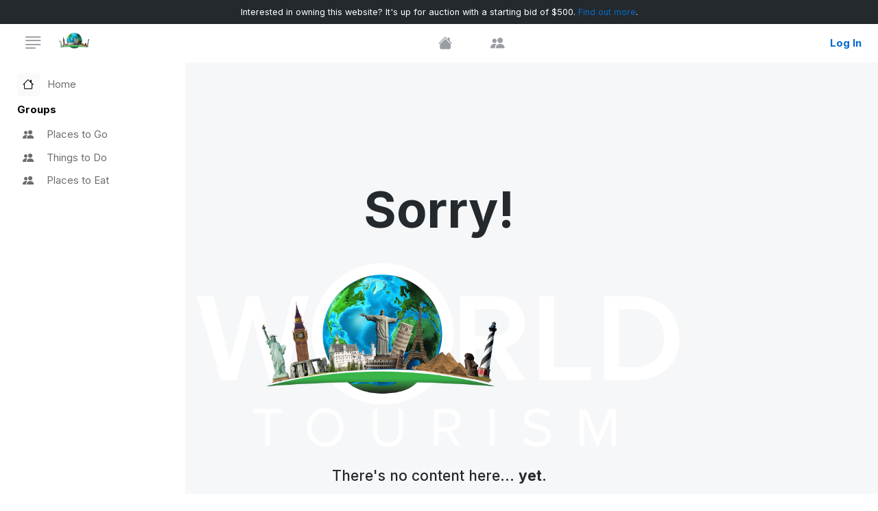

--- FILE ---
content_type: text/html; charset=utf-8
request_url: https://discoveringqatar.com/js/siteSSLRedirect.js
body_size: 3671
content:
<!DOCTYPE html>

<html lang="en">
	<head>
		<title>Welcome to Qatar - discoveringqatar.com</title>
		<meta charset="utf-8">
		<meta name="viewport" content="width=device-width, initial-scale=1, shrink-to-fit=no">
		<meta name="author" content="Creatrs.ai">
		<meta name="title" content="Welcome to Qatar - discoveringqatar.com">
		<meta name="description" content="Explore the wonders of Qatar through guides, insights, and experiences on Discovering Qatar.">
		
    <script src="/js/siteSSLRedirect.js"></script>



    <script async src="https://www.googletagmanager.com/gtag/js?id=G-4HDTNPE5X9"></script>
    <script>
        window.dataLayer = window.dataLayer || [];
        function gtag() { dataLayer.push(arguments); }
        gtag("js", new Date());
        
        gtag("config", "G-4HDTNPE5X9");
    </script>

		<link rel="shortcut icon" href="https://creatrs.s3.us-east-2.amazonaws.com/blog/discoveringqatar.com/icon.png">
		<link rel="preconnect" href="https://fonts.googleapis.com">
<link rel="preconnect" href="https://fonts.gstatic.com" crossorigin>
<link rel="stylesheet" href="https://fonts.googleapis.com/css2?family=Inter:wght@300;400;500;600;700&display=swap">
		<link rel="stylesheet" href="https://cdnjs.cloudflare.com/ajax/libs/font-awesome/6.4.0/css/all.min.css">
<link rel="stylesheet" href="https://cdn.jsdelivr.net/npm/bootstrap-icons/font/bootstrap-icons.css">
		<link href="https://cdn.jsdelivr.net/npm/bootstrap@5.2.3/dist/css/bootstrap.min.css" rel="stylesheet" integrity="sha384-rbsA2VBKQhggwzxH7pPCaAqO46MgnOM80zW1RWuH61DGLwZJEdK2Kadq2F9CUG65" crossorigin="anonymous">
<link rel="stylesheet" type="text/css" href="/social/vendor/OverlayScrollbars-master/css/OverlayScrollbars.min.css">
<link rel="stylesheet" href="https://cdnjs.cloudflare.com/ajax/libs/tiny-slider/2.9.4/tiny-slider.css">
<link rel="stylesheet" href="https://cdn.jsdelivr.net/npm/choices.js/public/assets/styles/choices.min.css" />
<link rel="stylesheet" href="https://cdn.jsdelivr.net/npm/glightbox/dist/css/glightbox.min.css" />
<link rel="stylesheet" href="https://unpkg.com/dropzone@5/dist/min/dropzone.min.css" type="text/css" />
<link rel="stylesheet" href="https://cdn.jsdelivr.net/npm/flatpickr/dist/flatpickr.min.css" />
<link rel="stylesheet" href="https://cdn.plyr.io/3.7.8/plyr.css" />
<link href="https://cdn.jsdelivr.net/npm/select2@4.1.0-rc.0/dist/css/select2.min.css" rel="stylesheet" />
<link href="https://cdn.jsdelivr.net/npm/@yaireo/tagify@4.27.0/dist/tagify.css" rel="stylesheet" type="text/css" />
<link rel="stylesheet" type="text/css" href="/social/css/style.css">
<link id="style-switch" rel="stylesheet" type="text/css" href="/social/css/icon-glyphicon.css">
<link rel='stylesheet' id='resp-accordion-slider-css-css'  href='/social/css/custom.css' type='text/css' media='all' />
<link rel="stylesheet" href="https://unpkg.com/accordion-slider/dist/css/accordion-slider.min.css"/>
                          
                                                                                                                                                                         
	</head>
	<body class="sidebar-start-enabled">
		
<button class="close-navbar-toggler navbar-toggler" type="button" data-bs-toggle="collapse" data-bs-target="#navbarCollapse" aria-controls="navbarCollapse" aria-expanded="false" aria-label="Toggle navigation">
</button>
<header class="navbar-light bg-mode fixed-top">
	
		<div class="py-2 px-3 text-center bg-dark text-white" style="font-size: 0.8rem;">
			Interested in owning this website? It's up for auction with a starting bid of $500. <a href="https://namevalet.com/auctions/discoveringqatar.com">Find out more</a>.
		</div>
	
    <nav class="navbar navbar-icon navbar-expand-lg">
        <div class="container-fluid align-items-center">
            <a class="btn text-secondary py-0 m-0 sidebar-start-toggle px-2">
                <i class="bi bi-justify-left fs-3 lh-1"></i>
            </a>
			
				<a class="navbar-brand navbar-brand-small m-0" href="/">
					
						<img class="light-mode-item navbar-brand-item" src="https://creatrs.s3.us-east-2.amazonaws.com/World+Tourism+Media/world-tourism-dark-01.png" alt="logo">
					
					
						<img class="dark-mode-item navbar-brand-item" src="https://creatrs.s3.us-east-2.amazonaws.com/World+Tourism+Media/world-tourism-light-01.png" alt="logo">		
					
				</a>
			
            <div class="collapse navbar-collapse" id="navbarCollapse">
                <ul class="navbar-nav navbar-nav-scroll mx-auto">
					
						<li class="nav-item">
							<a class="nav-link " href="/">
								<i class="bi bi-house-fill"></i>
								<span class="nav-text"> Home </span>
							</a>
						</li>
						
						
							<li class="nav-item dropdown">
								<a class="nav-link " href="javascript:void(0)" id="groupsDropdown">
									<i class="bi bi-people-fill"></i>
									<span class="nav-text"> Groups </span>
								</a>
								<ul class="dropdown-menu dropdown-animation dropdown-menu-end pt-3 small me-md-n3" aria-labelledby="groupsDropdown">
									
										<li>
											<a class="dropdown-item bg-success-soft-hover " href="/places-to-go/">
												Places to Go
											</a>
										</li>
									
										<li>
											<a class="dropdown-item bg-success-soft-hover " href="/things-to-do/">
												Things to Do
											</a>
										</li>
									
										<li>
											<a class="dropdown-item bg-success-soft-hover " href="/places-to-eat/">
												Places to Eat
											</a>
										</li>
									
								</ul>
							</li>
						
					
                </ul>
            </div>
			
			  	<a href="/login?redirect=/js/siteSSLRedirect.js" class="fw-bold">Log In</a>
			
        </div>
    </nav>
</header>
		<main>
			<div class="col-0 col-md-2 mt-n4">
    <div class="nav-sidenav p-4 bg-mode h-100 custom-scrollbar" style="padding-top: 2.5rem !important;">
        <ul class="nav nav-link-secondary flex-column fw-bold gap-2">
            
                <ul class="nav nav-tabs d-flex flex-column border-0 mt-2" id="myTab" role="tablist">
                    <li class="nav-item w-100" role="presentation">
                        <a class="nav-link w-100 fs-6 navigate " id="home-tab" href="/">
                            <div class="nav-icon px-2 navigate">
                                <i class="bi bi-house px-3"></i>
                            </div>
                            <span class="nav-text w-100 ">
                                <span>
                                    Home
                                </span>
                            </span>
                        </a>
                    </li>
                    <!-- <li class="nav-item w-100" role="presentation">
                        <button class="nav-link active w-100 fs-6 navigate" id="home-tab" data-bs-toggle="tab" data-bs-target="#home-tab-pane" type="button" role="tab" aria-controls="home-tab-pane" aria-selected="true">
                            <div class="nav-icon px-2 navigate">
                                <i class="bi bi-house px-3"></i>
                            </div>
                            <span class="nav-text w-100">
                                <span>
                                    Home
                                </span>
                            </span>
                        </button>
                    </li> -->
                    <!-- <li class="nav-item w-100" role="presentation">
                        <button class="nav-link w-100 fs-6 navigate" id="profile-tab" data-bs-toggle="tab" data-bs-target="#profile-tab-pane" type="button" role="tab" aria-controls="profile-tab-pane" aria-selected="false">
                            <div class="nav-icon px-2 navigate">
                                <i class="bi bi-journal-text px-3"></i>
                            </div>
                            <span class="nav-text w-100">
                                <span>
                                    Profile
                                </span>
                            </span>
                        </button>
                    </li> -->
                </ul>
                
                
                    <div class="mt-2 mb-0">
                        <div class="nav-text fw-bold mb-2 ps-0">Groups</div>
                        
                            <li class="nav-item">
                                <a class="nav-link" style="height: auto;" href="javascript:void(0)" data-href="/places-to-go/">
                                    <div class="nav-icon px-2" data-bs-toggle="tooltip" data-bs-placement="right" data-bs-title="Places to Go">
                                        <i class="bi-people-fill"></i>
                                    </div>
                                    <span class="pe-3 nav-text  w-100">
                                        <span class="">Places to Go</span>
                                        
                                    </span> 
                                </a>
                            </li>
                        
                            <li class="nav-item">
                                <a class="nav-link" style="height: auto;" href="javascript:void(0)" data-href="/things-to-do/">
                                    <div class="nav-icon px-2" data-bs-toggle="tooltip" data-bs-placement="right" data-bs-title="Things to Do">
                                        <i class="bi-people-fill"></i>
                                    </div>
                                    <span class="pe-3 nav-text  w-100">
                                        <span class="">Things to Do</span>
                                        
                                    </span> 
                                </a>
                            </li>
                        
                            <li class="nav-item">
                                <a class="nav-link" style="height: auto;" href="javascript:void(0)" data-href="/places-to-eat/">
                                    <div class="nav-icon px-2" data-bs-toggle="tooltip" data-bs-placement="right" data-bs-title="Places to Eat">
                                        <i class="bi-people-fill"></i>
                                    </div>
                                    <span class="pe-3 nav-text  w-100">
                                        <span class="">Places to Eat</span>
                                        
                                    </span> 
                                </a>
                            </li>
                        
                    </div>
                
            
        </ul>
    </div>
</div>
			<div class="container">
				<div class="h-100px d-none d-lg-block"></div>
					<div class="row align-items-center text-center py-sm-5">
						<div class="col-lg-8 mx-auto">
							<h1 class="display-4 mt-4 mb-0">Sorry!</h1>
							<img loading="lazy" class="light-mode-item my-4" src="https://creatrs.s3.us-east-2.amazonaws.com/World+Tourism+Media/world-tourism-dark-01.png" alt="logo">
							<img loading="lazy" class="dark-mode-item my-4" src="https://creatrs.s3.us-east-2.amazonaws.com/World+Tourism+Media/world-tourism-light-01.png" alt="logo">
							<h2 class="mb-2 fs-5 fw-normal mt-0">There's no content here... <strong>yet</strong>.</h2>
							<p class="mb-4 mt-0">We're currently working to bring you the best possible content online. <span class="h6">Stay tuned!</span></p>
							<a class="btn btn-primary-soft btn-sm" href="/">Go to homepage</a>
						</div>
					</div> 
				<div class="h-100px d-none d-lg-block"></div>
			</div>
		</main>
		
		<script src="https://cdn.jsdelivr.net/npm/sweetalert2@11"></script>
<script src="https://code.jquery.com/jquery-2.2.4.min.js"></script>
<script src="https://cdn.jsdelivr.net/npm/bootstrap@5.2.3/dist/js/bootstrap.bundle.min.js" integrity="sha384-kenU1KFdBIe4zVF0s0G1M5b4hcpxyD9F7jL+jjXkk+Q2h455rYXK/7HAuoJl+0I4" crossorigin="anonymous"></script>
<script src="https://cdnjs.cloudflare.com/ajax/libs/tiny-slider/2.9.3/min/tiny-slider.js"></script>
<script src="/social/vendor/OverlayScrollbars-master/js/OverlayScrollbars.min.js"></script>
<script src="https://cdn.jsdelivr.net/npm/choices.js/public/assets/scripts/choices.min.js"></script>
<script src="https://cdn.jsdelivr.net/gh/mcstudios/glightbox/dist/js/glightbox.min.js"></script>
<script src="https://cdn.jsdelivr.net/npm/flatpickr"></script>
<script src="https://cdn.plyr.io/3.7.8/plyr.js"></script>
<script src="https://unpkg.com/dropzone@5/dist/min/dropzone.min.js"></script>
<script src="https://cdn.jsdelivr.net/npm/select2@4.1.0-rc.0/dist/js/select2.min.js"></script>
<script src="https://cdn.jsdelivr.net/npm/@yaireo/tagify"></script>
<script src="https://cdn.jsdelivr.net/npm/@yaireo/tagify/dist/tagify.polyfills.min.js"></script>
<script type="text/javascript" src="https://unpkg.com/accordion-slider/dist/js/jquery.accordionSlider.min.js"></script>
<script src="https://cdn.jsdelivr.net/npm/moment@2.30.1/moment.min.js"></script>
<script src="/social/js/functions.js"></script>
<script src="/social/js/other.js"></script>
<script src="/social/js/social.js"></script>

<script src="/social/js/share.js"></script>
<script type='text/javascript' src='/social/js/jquery.yolo-before-after.js'></script>
<script type='text/javascript' src='/social/js/jquery.event.move.js'></script>
<script src="/js/languages.js"></script>
<script src="/js/forms.js"></script>
<script src="/js/siteView.js"></script>
<script src="https://cdn.jsdelivr.net/npm/requirejs@2.3.6/require.min.js"></script>
	</body>
</html>

--- FILE ---
content_type: text/css; charset=UTF-8
request_url: https://discoveringqatar.com/social/css/custom.css
body_size: 5580
content:
.yolo-inner {
  position: relative;
  overflow: hidden;
}
.yolo-inner img {
  width: 100%;
  max-width: none;
  display: block;
  -webkit-transition: none;
  -moz-transition: none;
  -ms-transition: none;
  -o-transition: none;
  transition: none;
}
.yolo-before-wrap {
  position: absolute;
  top: 0;
  left: 0;
  height: 100%;
  width: 50%;
  overflow: hidden;
}

/* Thin line seperator */

.yolo-slider {
  height: 40px;
  width: 40px;
  position: absolute;
  left: 50%;
  top: 50%;
  margin-left: -20px;
  margin-top: -20px;
  border: 2px solid white;
  -webkit-border-radius: 1000px;
  -moz-border-radius: 1000px;
  border-radius: 1000px;
  -webkit-box-shadow: 0px 0px 6px rgba(51, 51, 51, 0.5);
  -moz-box-shadow: 0px 0px 6px rgba(51, 51, 51, 0.5);
  box-shadow: 0px 0px 6px rgba(51, 51, 51, 0.5);
  z-index: 40;
  cursor: pointer;
  display: flex;
  flex-wrap: nowrap;
  justify-content: center;
  flex-direction: row;
}
.yolo-slider.style-2 {
  border-color: transparent !important;
  box-shadow: none;
}
.yolo-slider:before,
.yolo-slider:after {
  content: " ";
  display: block;
  background: white;
  position: absolute;
  z-index: 30;
  width: 2px;
  height: 9999px;
  left: calc(48.5%);
}
.yolo-slider:before {
  bottom: calc(102%);
}
.yolo-slider:after {
  top: calc(102%);
}
.yolo-slider svg {
  width: 18px;
  height: 36px;
  fill: #fff;
}
.nba-vertical .yolo-slider::before,
.nba-vertical .yolo-slider::after {
  width: 9999px;
  height: 2px;
  left: auto;
  top: calc(48.5%);
}
.nba-vertical .yolo-slider::before {
  right: calc(102%);
  bottom: auto;
}
.nba-vertical .yolo-slider::after {
  left: calc(102%);
}
.nba-vertical .yolo-slider {
  flex-flow: column nowrap;
  align-items: center;
  justify-content: center;
}
.nba-vertical .yolo-slider > div {
  height: 18px;
}
.nba-vertical .yolo-slider svg {
  height: 18px;
  display: block;
}
.nba-vertical .yolo-before-wrap {
  width: 100%;
  height: 50%;
}
.yolo-inner .image-stage[data-label]:after {
  content: attr(data-label);
  position: absolute;
  top: 1.5rem;
  left: 1.5rem;
  line-height: 1;
  padding: .5rem;
  border-radius: 3px;
  background: rgba(255, 255, 255, 0.5);
  white-space: nowrap;
}
.yolo-inner .image-stage.after-image[data-label]:after {
  right: 1.5rem;
  left: auto;
}
.yolo-inner .after-image {
  position: relative;
  z-index: 1;
}
.yolo-inner .image-stage.before-image[data-label]:after {
  z-index: 2;
}
.yolo-inner .before-image {
  height: 100%;
  left: 0;
  overflow: hidden;
  position: absolute;
  top: 0;
  width: 100%;
  z-index: 2;
  -webkit-box-shadow: 0 0 0 3px rgba(0, 0, 0, 0.1);
  box-shadow: 0 0 0 3px rgba(0, 0, 0, 0.1);
}
.yolo-inner.nba-vertical .image-stage.after-image[data-label]:after {
  top: auto;
  bottom: 1.5rem;
  right: 1.5rem;
  left: auto;
}
.yolo-inner.nba-vertical .image-stage.before-image[data-label]:after {
  top: 1.5rem;
  left: 1.5rem;
  line-height: 1;
}
.yolo-inner img.nba-before-img {
  display: block;
  position: absolute;
  z-index: 2;
  width: 100%;
  max-width: 100%;
  top: 0px;
}
.nba-overimage {
  position: absolute;
  top: 0;
  left: 0;
  z-index: -1;
  background-size: contain;
  background-position-x: left;
  background-position-y: top;
  background-repeat: no-repeat;
}
.yolo-inner:hover .nba-overimage {
  z-index: 21;
}
.yolo-before-after-slideshow-wrapper .slick-arrow {
  bottom: -20px;
  top: auto;
  z-index: 10;
  left: auto;
  transform: none;
  right: 25px;
  background-color: inherit;
}
.yolo-before-after-slideshow-wrapper .slick-arrow.slick-next {
  right: 0;
}
.yolo-before-after-slideshow-wrapper .slick-prev::before,
.yolo-before-after-slideshow-wrapper .slick-next::before {
  font-size: 20px;
  color: #6b6b6b;
}
.yolo-before-after-slideshow-wrapper .slick-dots {
  float: left;
  width: auto;
  bottom: -20px;
  z-index: 9;
}
.yolo-before-after-slideshow-wrapper .slick-dots li {
  display: block;
  float: left;
  margin: 0;
}
.yolo-before-after-slideshow-wrapper .slick-dots li button::before {
  font-size: 8px;
}
.yolo-inner:hover {
  cursor: pointer;
}

/* ###################################### */

.ras-slider{
    position: relative;
    margin-left: auto;
    margin-right: auto;
}

.ras-slider *{
    -webkit-tap-highlight-color: transparent;
}
.ras-slider .as-mask {
    position: absolute;
    width: 100%;
    height: 100%;
    overflow: hidden;
}
.ras-slider .ras-panels {
    position: absolute;
}
.ras-slider.as-horizontal .ras-panels {
    height: 100%;
}
.ras-slider.as-vertical .ras-panels {
    width: 100%;
}
.ras-slider .ras-panel {
    position: absolute;
    overflow: hidden;
}
.ras-slider.overlap .ras-panel {
    overflow: visible;
}
.ras-slider.as-horizontal .ras-panel {
    height: 100%;
    width: auto;
}
.ras-slider.as-vertical .ras-panel {
    width: 100%;
    height: auto;
}
.ras-slider .ras-panel.as-shadow {
    -webkit-box-shadow: -5px 0 40px 1px #000;
    -mox-box-shadow: -5px 0 40px 1px #000;
    box-shadow: -5px 0 40px 1px #000;
}
.ras-slider .as-background,
.ras-slider .as-background-opened {
    border: 0;
    max-width: none;
    max-height: none;
}
.ras-slider.as-horizontal .as-background,
.ras-slider.as-horizontal .as-background-opened {
    height: 100%;
    width: auto;
}
.ras-slider.as-vertical .as-background,
.ras-slider.as-vertical .as-background-opened {
    width: 100%;
    height: auto;
}
.ras-slider .as-background-opened {
    position: absolute;
    left: 0;
    top: 0;
    visibility: hidden;
}
.ras-slider .as-layer {
    position: absolute;
    margin: 0;
    box-sizing: border-box;
    -moz-box-sizing: border-box;
    -webkit-box-sizing: border-box;
    -webkit-font-smoothing: subpixel-antialiased;
}
.ras-slider .as-layer.as-black {
    color: #fff;
    background: #000;
    background: rgba(0, 0, 0, 0.7);
}
.ras-slider .as-layer.as-white {
    color: #000;
    background: #fff;
    background: rgba(255, 255, 255, 0.7);
}
.ras-slider .as-layer.as-rounded {
    border-radius: 10px;
}
.ras-slider .as-layer.as-padding {
    padding: 10px;
}
.ras-slider .as-pagination-buttons {
    position: absolute;
    top: 100%;
    width: 100%;
    text-align: center;
    padding-top: 10px;
}
.ras-slider .as-pagination-button {
    width: 10px;
    height: 10px;
    border: 2px solid #000;
    border-radius: 50%;
    margin: 4px;
    display: inline-block;
    -moz-box-sizing: border-box;
    -webkit-box-sizing: border-box;
    box-sizing: border-box;
    cursor: pointer;
}
.ras-slider .as-pagination-buttons .as-selected {
    background-color: #000;
}
@media only screen and (min-device-width: 768px) and (max-device-width: 1024px) {
    .ras-slider .as-pagination-button {
        width: 14px;
        height: 14px;
    }
}
@media only screen and (min-device-width: 320px) and (max-device-width: 568px) {
    .ras-slider .as-pagination-button {
        width: 18px;
        height: 18px;
    }
}
.ras-slider .selectable {
    cursor: default;
}
.ras-slider .as-grab {
    cursor: url(../images/openhand.cur), move;
}
.ras-slider .as-grabbing {
    cursor: url(../images/closedhand.cur), move;
}

.read-btn{
      text-align: center !important;
      padding: 10px !important;
      cursor: pointer !important;
      margin: 5px 0 !important;
      text-transform: unset !important;
      text-decoration: none !important;
	  }

    .ras-panels .ras-panel .text-block-1{
      position: absolute;
      left: 30px;
      bottom: 30px;
      max-width: 400px;
      padding: 20px;
      border-radius: 5px;
      background-color: rgba(0, 0, 0, 0.6);
      color: #fff;
      z-index: 4;
      visibility: hidden;
    }
    .ras-panels .ras-panel .text-block-1 h3{
      font-size: 18px;
	  color:#fff;
      font-weight: 700;
    }
    .ras-panels:hover .ras-panel:hover {
      -ms-flex-negative: 0;
      flex-shrink: 0;
      width: 100%;
    }

    .ras-panels .ras-panel .text-block-1 {
      left: -100px;
    }

    .ras-panels:hover .ras-panel:hover .text-block-1:not(:hover):after {
      -webkit-transition-property: all;
      transition-property: all;
      -webkit-transition-duration: 0.2s;
      transition-duration: 0.2s;
      -webkit-transition-timing-function: linear;
      transition-timing-function: linear;
      -webkit-transition-delay: 0s;
      transition-delay: 0s;
      opacity: 1;
    }
    .ras-panels:hover .ras-panel:hover .text-block-1 {
      -webkit-transition-property: all;
      transition-property: all;
      -webkit-transition-duration: 0.2s;
      transition-duration: 0.2s;
      -webkit-transition-timing-function: linear;
      transition-timing-function: linear;
      -webkit-transition-delay: 0.5s;
      transition-delay: 0.5s;
      left: 30px;
      opacity: 1;
      visibility: visible;
    }

    @media screen and (max-width: 480px){
      .ras-panels:hover .ras-panel:hover .text-block-1 {
        left: 10px;
        bottom: 10px;
      }
      .ras-panels .ras-panel .text-block-1 p,
      .ras-panels .ras-panel .text-block-1 .read-btn{
        font-size: 10px !important;
      }
      .ras-panels .ras-panel .text-block-1 h3{
        font-size: 14px !important;
      }
    }

    @media screen and (max-width: 320px){
      .ras-panels .ras-panel .text-block-1{
        display: none;
      }
    }
	
/* ##################################### */

.poll-binary figure{position:relative}

.poll-binary .snax-poll-question-media img {
    display: block;
    width: 100%;
}

.poll-binary .snax-poll-binary-result 
{
    display: table;
    padding: 10px 0;
    margin: auto;
    position: absolute;
    top: 50%;
    left: 50%;
    text-align: center;
    border-radius: 100px;
    -webkit-transform: translate(-50%,-50%);
    -moz-transform: translate(-50%,-50%);
    -ms-transform: translate(-50%,-50%);
    -o-transform: translate(-50%,-50%);
    transform: translate(-50%,-50%);
    background: #fff;
}

.poll-binary .snax-poll-answer-percentage {
    display: inline-block;
    margin: 0 10px;
    position: relative;
    vertical-align: middle;
    -webkit-transform-origin: 50% 50% 50%;
    -moz-transform-origin: 50% 50% 50%;
    -ms-transform-origin: 50% 50% 50%;
    -o-transform-origin: 50% 50% 50%;
    transform-origin: 50% 50% 50%;
}

.poll-binary .snax-poll-answer-percentage div {
    display: -ms-flexbox;
    display: -webkit-flex;
    display: flex;
    -ms-flex-pack: center;
    -webkit-justify-content: center;
    justify-content: center;
    -ms-flex-align: center;
    -webkit-align-items: center;
    align-items: center;
    border-radius: 100px;
    font-weight: 500;
    font-size: 80%;
    letter-spacing: -.025em;
    color: #fff;
	padding:15px 10px;
}

.poll-binary .snax-poll-answer-percentage-higher{font-size:50px;}
.poll-binary .snax-poll-answer-percentage-lower{font-size:35px;}

.poll-binary .snax-poll-answer-percentage:nth-child(1) div, 
.poll-binary .snax-poll-answers-item:nth-child(1) .snax-poll-answer 
{
    background-color: #ff5dff;
}

.poll-binary .snax-poll-answer-percentage:nth-child(2) div, 
.poll-binary .snax-poll-answers-item:nth-child(2) .snax-poll-answer 
{
    background-color: #5dd3ff;
}

/* ##################################### */
.like-btn{}

.like-btn:before {
  content: ".";
  opacity: 0;
  display: block;
  width: 44px;
  height: 10px;
  position: absolute;
  top: -10px;
  left: 0;
}
.like-btn .reaction-box {
  position: absolute;
  width: 360px;
  height: 55px;
  background: #fff;
  border-radius: 28px;
  left: -25px;
  bottom: 35px;
  display: none;
  box-shadow:0px 0px 5px 0px rgba(0,0,0,.2);
  text-align:left
}
.like-btn .reaction-box .reaction-icon {
  width: 40px;
  height: 40px;
  display: inline-block;
  background: #8959A8;
  border-radius: 20px;
  margin: 8px -1px 0 8px;
  text-align: center;
  transition: all 0.3s cubic-bezier(0.175, 0.885, 0.32, 1.275);
  opacity: 0;
  transform: translate(0, 100px) scale(0);
  position:relative
}

.like-btn .reaction-box .reaction-icon img{ position:absolute; width: 40px; height: 40px; left: 0; top: 0px;}

/*.like-btn .reaction-box .reaction-icon.like{background-image:url(../../assets/social-images/icon/love.svg); background-size:100% 100%;} */

.like-btn .reaction-box .reaction-icon label {
  padding: 3px 5px 3px 5px;
  position: relative;
  top: -24px;
  border-radius: 10px;
  font-size: 11px;
  color: #FFF;
  background: #333;
  visibility: hidden;
}
.like-btn:hover {
  background: #718C00;
}
.like-btn:hover .reaction-box {
  display: block;
}
.like-btn:hover .reaction-box .reaction-icon.show {
  opacity: 1;
  transform: translate(0, 0) scale(1);
}
.like-btn:hover .reaction-box .reaction-icon:hover {
  transform: scale(1.4);
  transform-origin: bottom;
}
.like-btn:hover .reaction-box .reaction-icon:hover label {
  visibility: visible;
}

.poll-versus .poll-item:first-child .poll-media:after {
    display: block;
    box-sizing: border-box;
    width: 80px;
    position: absolute;
    z-index: 6;
    top: calc(50% - 40px);
    left: calc(100% - 40px);
    text-align: center;
    font-size: 36px;
    line-height: 80px;
    font-weight: 700;
    letter-spacing: -.1em;
    content: "Vs";
    border-radius: 50%;
    box-shadow: 4px 4px 20px 0 rgb(0 0 0 / 20%);
    color: #fff;
    background-color: #000;
    background-image: -owg-linear-gradient(left top,#424242 0,#000 100%);
    background-image: -webkit-linear-gradient(left top,#424242 0,#000 100%);
    background-image: -moz-linear-gradient(left top,#424242 0,#000 100%);
    background-image: -o-linear-gradient(left top,#424242 0,#000 100%);
    background-image: linear-gradient(left top,#424242 0,#000 100%);
}

.poll-versus .poll-item .poll-media{position:relative}

.poll-versus .poll-answer-percentage {
    width: 90px;
    height: 90px;
	border-radius:50%;
    margin: auto;
    position: absolute;
    top: 0;
    bottom: 0;
    left: 0;
    right: 0;	   
}

.poll-versus .poll-answer-percentage div{font-size:25px; color:#fff; height: 100%; display: flex; justify-content: center; align-items: center;}
.poll-versus .poll-answer-percentage.poll-answer-percentage-high{background-color:#6fcd3b; left: auto; right: 30px;}
.poll-versus .poll-answer-percentage.poll-answer-percentage-low{background-color:#ff0137; right: auto; left: 30px;}


.post-description .btn-moreless{cursor:pointer}
.netcarb{position:absolute; bottom:15px; right:15px; padding:10px; border-radius:50%; font-weight:bold;}

.col-8-custom{width:60.5%}
.col-4-custom{width:39%}

.poll-classic-result{}
.poll-classic-result-text{width:15%; text-align:right; padding-right:10px;}
.poll-classic-result .poll-classic-result-img{width:15%;}
.poll-classic-result .poll-classic-result-title{width:70%; position:relative; padding-left:10px;}
.poll-classic-result .poll-classic-result-title h6{z-index: 1; position: relative;}
.poll-classic-result-percentage{position:absolute; height:100%; top:0px; left:0px; opacity:.4}

/* body {
  overflow: hidden;
} */

body, h6, .h6, h5, .h5, h4, .h4, h3, .h3, h2, .h2, h1, .h1 {
  font-family: "Inter";
}

p br {
  display: none;
}

h1, .h1, h1.h1 {
  font-size: 2rem;
}

h2, .h2, h2.h2
{
  font-size: 1.5rem;
}

h3, .h3, h3.h3
{
  font-size: 1rem;
}

.blogBody, .recipeBody
{
  height: 35vh;
  overflow: hidden;
  position: relative;
}

.blogBody .loadMore, .recipeBody .loadMore
{
  display: block;
  padding: 0.8rem 1rem;
  position: absolute;
  bottom: 0;
  left: 0;
  width: 100%;
  background-color: #FFFFFF;
  color: #000000;
  cursor: pointer;
  font-weight: 400;
  transition: all 0.1s linear;
}

.blogBody .loadMore:hover, .recipeBody .loadMore:hover
{
  font-weight: 600;
}

.blogBody.show, .recipeBody.show
{
  height: auto;
}

.blogBody.show .loadMore, .recipeBody.show .loadMore
{
  display: none;
}

.blogBody .loadLess, .recipeBody .loadLess
{
  display: block;
  padding: 0.8rem 1rem;
  width: 100%;
  background-color: #FFFFFF;
  color: #000000;
  cursor: pointer;
  font-weight: 400;
  transition: all 0.1s linear;
}

[data-theme="light"] .destinations > li
{
  color: #222222;
  transition: alls 0.1s linear;
}

[data-theme="light"] .destinations > li.active, [data-theme="light"] .destinations > li:hover
{
  background-color: transparent;
  color: #000000;
  font-weight: 600;
}

[data-theme="light"] a.category
{
  color: #444444;
  transition: alls 0.1s linear;
}

[data-theme="light"] a.category:hover
{
  color: #000000;
  font-weight: 600;
}

[data-theme="dark"] .destinations > li
{
  color: #DDDDDD;
  transition: alls 0.1s linear;
}

[data-theme="dark"] .destinations > li.active, [data-theme="dark"] .destinations > li:hover
{
  background-color: transparent;
  color: #FFFFFF;
  font-weight: 600;
}

[data-theme="dark"] a.category
{
  color: #BBBBBB;
  transition: alls 0.1s linear;
}

[data-theme="dark"] a.category:hover
{
  color: #FFFFFF;
  font-weight: 600;
}

.tagify__input[role="textbox"]
{
  padding: 0;
}

.card:not([data-target-content]) .card-body
{
  padding: 1rem;
}

.card[data-target-content] br
{
  display: none;
}

*::-webkit-scrollbar
{
  width: 5px;
}

*::-webkit-scrollbar-track {
  background: #33333390;
  border-radius: 10px;
}

*::-webkit-scrollbar-thumb {
  background: #CCC;
  border-radius: 10px;
}

*::-webkit-scrollbar-thumb:hover {
  background: #EEE;
}

.mainContent {
  overflow: auto;
  height: 90vh;
  position: relative;
  z-index: 4;
}

header.fixed-top {
  height: auto;
}

@media screen and (max-width: 991px) {
  body {
    overflow: auto;
  }
  .mainContent {
    height: auto;
  }
}

@media screen and (max-width: 500px) {
  .blogBody, .recipeBody {
    height: 100vh;
  }
}
.tns-controls [data-controls]{
  background: #00ad375d !important;
}

.tns-controls:hover [data-controls]{
  background: #00ad37 !important;
}


body:not(.sidebar-start-enabled) .nav-link-secondary .nav-item .nav-link:hover,
body:not(.sidebar-start-enabled) .nav-link-secondary .nav-item .nav-link.active {
    background-color: unset !important;
}

.notification-blue{
  background-color:   #0F6FEC !important;  
  color: #fff !important;
}
.notification-red{
  background-color:   #FF2C00 !important;  
  color: #fff !important;

}


.nav-link-secondary .nav-item .nav-link:hover, .nav-link-secondary .nav-item .nav-link.active {
  background-color: transparent;
  border-radius: 5px;
  color: #066ac9;
}

.nav-link-secondary .nav-item .nav-link .nav-text {
  transition: all 0.1s linear;
}

.nav-link-secondary .nav-item .nav-link:hover .nav-text, .nav-link-secondary .nav-item .nav-link.active .nav-text {
  color: #000000;
}

[data-theme=dark] .nav-link-secondary .nav-item .nav-link:hover .nav-text, .nav-link-secondary .nav-item .nav-link.active .nav-text {
  color: #DDDDDD;
}

.nav-link-secondary div.nav-text {
  color: #000000;
}

[data-theme=dark] .nav-link-secondary div.nav-text {
  color: #DDDDDD;
}

.nav-tabs .nav-link.NP.active {
  background: #ffffff;
  color: #000;
  border-left: 2px solid #eff1f2;
  border-right: 2px solid #eff1f2;
  border-top: 2px solid #eff1f2;
  transition: background-color 0.3s ease, border-color 0.3s ease;
  filter: grayscale(0%);
}

.nav-link.NP {
  text-align: center;
  background: #F5F7F8;
  color: #000;
  border-bottom: 2px solid #eff1f2;
  transition: background-color 0.3s ease, border-color 0s ease;
  filter: grayscale(100%);
}

[data-theme=dark] .nav-link.NP {
  background: #222222;
  color: #FFF;
}

[data-theme=dark] .nav-link.NP.active {
  background: #0A0806;
  color: #FFF;
}
/* 
.w-100 ul.nav {
  display: flex;
  white-space: nowrap;
  overflow-y: auto;
} */


.ql-divider::before {
  content: '\f715';
  font-family: 'Font Awesome 5 Free';
  font-weight: 900;
}

.ql-embed::before {
  content: '\f055';
  font-family: 'Font Awesome 5 Free';
  font-weight: 900;
}

/* #tab-panel{
  width: 200px;
  position: absolute;
  right: -400px;
  top: 520px;
} */

.ql-toolbar.ql-snow{
  display: flex;
  justify-content: space-between;
  border: unset !important;
  padding: 14px !important;
  display: flex;
  flex-direction: column;
}
.ql-container.ql-snow{
  border: unset !important;
}
.ql-toolbar.ql-snow .ql-formats{
  margin-right: unset !important;
  display: flex;
  justify-content: space-between;
}

#createContent .tab-pane {
  max-height: 70vh;
  overflow: auto;
}

.nav .nav-item .nav-link .nav-icon {
  border-radius: 50%;
  background-color: transparent;
  height: auto;
}

.nav .nav-item .nav-link:hover .nav-icon {
  background-color: transparent;
  color: #066ac9;
}

main {
  background-color: #F5F7F9;
}

[data-theme=dark] main {
  background-color: #0A0806;
}

.rssItem {
  padding: 1rem;
}

.rssItem > img, .rssItem figure img {
  max-width: 100%;
  display: block;
  margin: 1rem auto;
  object-fit: contain;
}

.rssItem ul, .rssItem ol {
  list-style-type: none;
}

.rssItem section {
  padding: 0;
}

--- FILE ---
content_type: application/javascript; charset=utf-8
request_url: https://cdn.jsdelivr.net/npm/@yaireo/tagify
body_size: 22440
content:
/**
 * Skipped minification because the original files appears to be already minified.
 * Original file: /npm/@yaireo/tagify@4.35.5/dist/tagify.js
 *
 * Do NOT use SRI with dynamically generated files! More information: https://www.jsdelivr.com/using-sri-with-dynamic-files
 */
/*
Tagify v4.35.5 - tags input component
By: Yair Even-Or <vsync.design@gmail.com>
https://github.com/yairEO/tagify

Permission is hereby granted, free of charge, to any person obtaining a copy
of this software and associated documentation files (the "Software"), to deal
in the Software without restriction, including without limitation the rights
to use, copy, modify, merge, publish, distribute, sublicense, and/or sell
copies of the Software, and to permit persons to whom the Software is
furnished to do so, subject to the following conditions:

The above copyright notice and this permission notice shall be included in
all copies or substantial portions of the Software.

THE SOFTWARE IS PROVIDED "AS IS", WITHOUT WARRANTY OF ANY KIND, EXPRESS OR
IMPLIED, INCLUDING BUT NOT LIMITED TO THE WARRANTIES OF MERCHANTABILITY,
FITNESS FOR A PARTICULAR PURPOSE AND NONINFRINGEMENT. IN NO EVENT SHALL THE
AUTHORS OR COPYRIGHT HOLDERS BE LIABLE FOR ANY CLAIM, DAMAGES OR OTHER
LIABILITY, WHETHER IN AN ACTION OF CONTRACT, TORT OR OTHERWISE, ARISING FROM,
OUT OF OR IN CONNECTION WITH THE SOFTWARE OR THE USE OR OTHER DEALINGS IN
THE SOFTWARE.

This Software may not be rebranded and sold as a library under any other name
other than "Tagify" (by owner) or as part of another library.
*/

!function(t,e){"object"==typeof exports&&"undefined"!=typeof module?module.exports=e():"function"==typeof define&&define.amd?define(e):(t="undefined"!=typeof globalThis?globalThis:t||self).Tagify=e()}(this,(function(){"use strict";var t="&#8203;";function e(t,e){(null==e||e>t.length)&&(e=t.length);for(var i=0,n=new Array(e);i<e;i++)n[i]=t[i];return n}function i(t){return function(t){if(Array.isArray(t))return e(t)}(t)||function(t){if("undefined"!=typeof Symbol&&null!=t[Symbol.iterator]||null!=t["@@iterator"])return Array.from(t)}(t)||function(t,i){if(!t)return;if("string"==typeof t)return e(t,i);var n=Object.prototype.toString.call(t).slice(8,-1);"Object"===n&&t.constructor&&(n=t.constructor.name);if("Map"===n||"Set"===n)return Array.from(n);if("Arguments"===n||/^(?:Ui|I)nt(?:8|16|32)(?:Clamped)?Array$/.test(n))return e(t,i)}(t)||function(){throw new TypeError("Invalid attempt to spread non-iterable instance.\\nIn order to be iterable, non-array objects must have a [Symbol.iterator]() method.")}()}var n={isEnabled:function(){var t;return null===(t=window.TAGIFY_DEBUG)||void 0===t||t},log:function(){for(var t=arguments.length,e=new Array(t),n=0;n<t;n++)e[n]=arguments[n];var s;this.isEnabled()&&(s=console).log.apply(s,["[Tagify]:"].concat(i(e)))},warn:function(){for(var t=arguments.length,e=new Array(t),n=0;n<t;n++)e[n]=arguments[n];var s;this.isEnabled()&&(s=console).warn.apply(s,["[Tagify]:"].concat(i(e)))}},s=function(t,e,i,n){return t=""+t,e=""+e,n&&(t=t.trim(),e=e.trim()),i?t==e:t.toLowerCase()==e.toLowerCase()},a=function(t,e){return t&&Array.isArray(t)&&t.map((function(t){return o(t,e)}))};function o(t,e){var i,n={};for(i in t)e.indexOf(i)<0&&(n[i]=t[i]);return n}function r(t){return(new DOMParser).parseFromString(t.trim(),"text/html").body.firstElementChild}function l(t,e){for(e=e||"previous";t=t[e+"Sibling"];)if(3==t.nodeType)return t}function d(t){return"string"==typeof t?t.replace(/&/g,"&amp;").replace(/</g,"&lt;").replace(/>/g,"&gt;").replace(/"/g,"&quot;").replace(/`|'/g,"&#039;"):t}function c(t){var e=Object.prototype.toString.call(t).split(" ")[1].slice(0,-1);return t===Object(t)&&"Array"!=e&&"Function"!=e&&"RegExp"!=e&&"HTMLUnknownElement"!=e}function u(t,e,i){var n,s;function a(t,e){for(var i in e)if(e.hasOwnProperty(i)){if(c(e[i])){c(t[i])?a(t[i],e[i]):t[i]=Object.assign({},e[i]);continue}if(Array.isArray(e[i])){t[i]=Object.assign([],e[i]);continue}t[i]=e[i]}}return n=t,(null!=(s=Object)&&"undefined"!=typeof Symbol&&s[Symbol.hasInstance]?s[Symbol.hasInstance](n):n instanceof s)||(t={}),a(t,e),i&&a(t,i),t}function g(){var t=[],e={},i=!0,n=!1,s=void 0;try{for(var a,o=arguments[Symbol.iterator]();!(i=(a=o.next()).done);i=!0){var r=a.value,l=!0,d=!1,u=void 0;try{for(var g,h=r[Symbol.iterator]();!(l=(g=h.next()).done);l=!0){var p=g.value;c(p)?e[p.value]||(t.push(p),e[p.value]=1):t.includes(p)||t.push(p)}}catch(t){d=!0,u=t}finally{try{l||null==h.return||h.return()}finally{if(d)throw u}}}}catch(t){n=!0,s=t}finally{try{i||null==o.return||o.return()}finally{if(n)throw s}}return t}function h(t){return String.prototype.normalize?"string"==typeof t?t.normalize("NFD").replace(/[\u0300-\u036f]/g,""):void 0:t}var p=function(){return/(?=.*chrome)(?=.*android)/i.test(navigator.userAgent)};function f(){return([1e7]+-1e3+-4e3+-8e3+-1e11).replace(/[018]/g,(function(t){return(t^crypto.getRandomValues(new Uint8Array(1))[0]&15>>t/4).toString(16)}))}function m(t){var e,i=b.call(this,t),n=null==t||null===(e=t.classList)||void 0===e?void 0:e.contains(this.settings.classNames.tag);return i&&n}function v(t){return b.call(this,t)&&(null==t?void 0:t.closest(this.settings.classNames.tagSelector))}function b(t){var e;return(null==t||null===(e=t.closest)||void 0===e?void 0:e.call(t,this.settings.classNames.namespaceSelector))===this.DOM.scope}function w(t,e){var i=window.getSelection();return e=e||i.getRangeAt(0),"string"==typeof t&&(t=document.createTextNode(t)),e&&(e.deleteContents(),e.insertNode(t)),t}function y(t,e,i){return t?(e&&(t.__tagifyTagData=i?e:u({},t.__tagifyTagData||{},e)),t.__tagifyTagData):(n.warn("tag element doesn't exist",{tagElm:t,data:e}),e)}function T(t){if(t&&t.parentNode){var e=t,i=window.getSelection(),n=i.getRangeAt(0);i.rangeCount&&(n.setStartAfter(e),n.collapse(!0),i.removeAllRanges(),i.addRange(n))}}function O(t,e){t.forEach((function(t){if(y(t.previousSibling)||!t.previousSibling){var i=document.createTextNode("​");t.before(i),e&&T(i)}}))}var D={delimiters:",",pattern:null,tagTextProp:"value",maxTags:1/0,callbacks:{},addTagOnBlur:!0,addTagOn:["blur","tab","enter"],onChangeAfterBlur:!0,duplicates:!1,whitelist:[],blacklist:[],enforceWhitelist:!1,userInput:!0,focusable:!0,focusInputOnRemove:!0,keepInvalidTags:!1,createInvalidTags:!0,mixTagsAllowedAfter:/,|\.|\:|\s/,mixTagsInterpolator:["[[","]]"],backspace:!0,skipInvalid:!1,pasteAsTags:!0,editTags:{clicks:2,keepInvalid:!0},transformTag:function(){},trim:!0,a11y:{focusableTags:!1},mixMode:{insertAfterTag:" "},autoComplete:{enabled:!0,rightKey:!1,tabKey:!1},classNames:{namespace:"tagify",mixMode:"tagify--mix",selectMode:"tagify--select",input:"tagify__input",focus:"tagify--focus",tagNoAnimation:"tagify--noAnim",tagInvalid:"tagify--invalid",tagNotAllowed:"tagify--notAllowed",scopeLoading:"tagify--loading",hasMaxTags:"tagify--hasMaxTags",hasNoTags:"tagify--noTags",empty:"tagify--empty",inputInvalid:"tagify__input--invalid",dropdown:"tagify__dropdown",dropdownWrapper:"tagify__dropdown__wrapper",dropdownHeader:"tagify__dropdown__header",dropdownFooter:"tagify__dropdown__footer",dropdownItem:"tagify__dropdown__item",dropdownItemActive:"tagify__dropdown__item--active",dropdownItemHidden:"tagify__dropdown__item--hidden",dropdownItemSelected:"tagify__dropdown__item--selected",dropdownInital:"tagify__dropdown--initial",tag:"tagify__tag",tagText:"tagify__tag-text",tagX:"tagify__tag__removeBtn",tagLoading:"tagify__tag--loading",tagEditing:"tagify__tag--editable",tagFlash:"tagify__tag--flash",tagHide:"tagify__tag--hide"},dropdown:{classname:"",enabled:2,maxItems:10,searchKeys:["value","searchBy"],fuzzySearch:!0,caseSensitive:!1,accentedSearch:!0,includeSelectedTags:!1,escapeHTML:!0,highlightFirst:!0,closeOnSelect:!0,clearOnSelect:!0,position:"all",appendTarget:null},hooks:{beforeRemoveTag:function(){return Promise.resolve()},beforePaste:function(){return Promise.resolve()},suggestionClick:function(){return Promise.resolve()},beforeKeyDown:function(){return Promise.resolve()}}};function x(t,e,i){return e in t?Object.defineProperty(t,e,{value:i,enumerable:!0,configurable:!0,writable:!0}):t[e]=i,t}function S(t){for(var e=1;e<arguments.length;e++){var i=null!=arguments[e]?arguments[e]:{},n=Object.keys(i);"function"==typeof Object.getOwnPropertySymbols&&(n=n.concat(Object.getOwnPropertySymbols(i).filter((function(t){return Object.getOwnPropertyDescriptor(i,t).enumerable})))),n.forEach((function(e){x(t,e,i[e])}))}return t}function I(t,e){return e=null!=e?e:{},Object.getOwnPropertyDescriptors?Object.defineProperties(t,Object.getOwnPropertyDescriptors(e)):function(t,e){var i=Object.keys(t);if(Object.getOwnPropertySymbols){var n=Object.getOwnPropertySymbols(t);e&&(n=n.filter((function(e){return Object.getOwnPropertyDescriptor(t,e).enumerable}))),i.push.apply(i,n)}return i}(Object(e)).forEach((function(i){Object.defineProperty(t,i,Object.getOwnPropertyDescriptor(e,i))})),t}var E={events:{binding:function(){var t=!(arguments.length>0&&void 0!==arguments[0])||arguments[0],e=this.dropdown.events.callbacks,i=this.listeners.dropdown=this.listeners.dropdown||{position:this.dropdown.position.bind(this,null),onKeyDown:e.onKeyDown.bind(this),onMouseOver:e.onMouseOver.bind(this),onMouseLeave:e.onMouseLeave.bind(this),onClick:e.onClick.bind(this),onScroll:e.onScroll.bind(this)},n=t?"addEventListener":"removeEventListener";"manual"!=this.settings.dropdown.position&&(document[n]("scroll",i.position,!0),window[n]("resize",i.position),window[n]("keydown",i.onKeyDown)),this.DOM.dropdown[n]("mouseover",i.onMouseOver),this.DOM.dropdown[n]("mouseleave",i.onMouseLeave),this.DOM.dropdown[n]("mousedown",i.onClick),this.DOM.dropdown.content[n]("scroll",i.onScroll)},callbacks:{onKeyDown:function(t){var e=this;if(this.state.hasFocus&&!this.state.composing){var i=this.settings,s=i.dropdown.includeSelectedTags,a=this.DOM.dropdown.querySelector(i.classNames.dropdownItemActiveSelector),o=this.dropdown.getSuggestionDataByNode(a),r="mix"==i.mode,l="select"==i.mode;i.hooks.beforeKeyDown(t,{tagify:this}).then((function(d){switch(t.key){case"ArrowDown":case"ArrowUp":case"Down":case"Up":t.preventDefault();var c=e.dropdown.getAllSuggestionsRefs(),u="ArrowUp"==t.key||"Up"==t.key;a&&(a=e.dropdown.getNextOrPrevOption(a,!u)),a&&a.matches(i.classNames.dropdownItemSelector)||(a=c[u?c.length-1:0]),e.dropdown.highlightOption(a,!0);break;case"PageUp":case"PageDown":var g;t.preventDefault();var h=e.dropdown.getAllSuggestionsRefs(),p=Math.floor(e.DOM.dropdown.content.clientHeight/(null===(g=h[0])||void 0===g?void 0:g.offsetHeight))||1,f="PageUp"===t.key;if(a){var m=h.indexOf(a),v=f?Math.max(0,m-p):Math.min(h.length-1,m+p);a=h[v]}else a=h[0];e.dropdown.highlightOption(a,!0);break;case"Home":case"End":t.preventDefault();var b=e.dropdown.getAllSuggestionsRefs();a=b["Home"===t.key?0:b.length-1],e.dropdown.highlightOption(a,!0);break;case"Escape":case"Esc":e.dropdown.hide();break;case"ArrowRight":if(e.state.actions.ArrowLeft||i.autoComplete.rightKey)return;case"Tab":var w=!i.autoComplete.rightKey||!i.autoComplete.tabKey;if(!r&&!l&&a&&w&&!e.state.editing&&o){t.preventDefault();var y=e.dropdown.getMappedValue(o);return e.state.autoCompleteData=o,e.input.autocomplete.set.call(e,y),!1}return!0;case"Enter":t.preventDefault(),e.state.actions.selectOption=!0,setTimeout((function(){return e.state.actions.selectOption=!1}),100),i.hooks.suggestionClick(t,{tagify:e,tagData:o,suggestionElm:a}).then((function(){if(a){var i=s?a:e.dropdown.getNextOrPrevOption(a,!u);e.dropdown.selectOption(a,t,(function(){if(i){var t=i.getAttribute("value");i=e.dropdown.getSuggestionNodeByValue(t),e.dropdown.highlightOption(i)}}))}else e.dropdown.hide(),r||e.addTags(e.state.inputText.trim(),!0)})).catch((function(t){return n.warn(t)}));break;case"Backspace":if(r||e.state.editing.scope)return;var T=e.input.raw.call(e);""!=T&&8203!=T.charCodeAt(0)||(!0===i.backspace?e.removeTags():"edit"==i.backspace&&setTimeout(e.editTag.bind(e),0))}}))}},onMouseOver:function(t){var e=t.target.closest(this.settings.classNames.dropdownItemSelector);this.dropdown.highlightOption(e)},onMouseLeave:function(t){this.dropdown.highlightOption()},onClick:function(t){var e=this;if(0==t.button&&t.target!=this.DOM.dropdown&&t.target!=this.DOM.dropdown.content){var i=t.target.closest(this.settings.classNames.dropdownItemSelector),s=this.dropdown.getSuggestionDataByNode(i);this.state.actions.selectOption=!0,setTimeout((function(){return e.state.actions.selectOption=!1}),100),this.settings.hooks.suggestionClick(t,{tagify:this,tagData:s,suggestionElm:i}).then((function(){i?e.dropdown.selectOption(i,t):e.dropdown.hide()})).catch((function(t){return n.warn(t)}))}},onScroll:function(t){var e=t.target,i=e.scrollTop/(e.scrollHeight-e.parentNode.clientHeight)*100;this.trigger("dropdown:scroll",{percentage:Math.round(i)})}}},refilter:function(t){t=t||this.state.dropdown.query||"",this.suggestedListItems=this.dropdown.filterListItems(t),this.dropdown.fill(),this.suggestedListItems.length||this.dropdown.hide(),this.trigger("dropdown:updated",this.DOM.dropdown)},getSuggestionDataByNode:function(t){for(var e,i=t&&t.getAttribute("value"),n=this.suggestedListItems.length;n--;){if(c(e=this.suggestedListItems[n])&&e.value==i)return e;if(e==i)return{value:e}}},getSuggestionNodeByValue:function(t){return this.dropdown.getAllSuggestionsRefs().find((function(e){return e.getAttribute("value")===t}))},getNextOrPrevOption:function(t){var e=!(arguments.length>1&&void 0!==arguments[1])||arguments[1],i=this.dropdown.getAllSuggestionsRefs(),n=i.findIndex((function(e){return e===t}));return e?i[n+1]:i[n-1]},highlightOption:function(t,e){var i,n=this.settings.classNames.dropdownItemActive;if(this.state.ddItemElm&&(this.state.ddItemElm.classList.remove(n),this.state.ddItemElm.removeAttribute("aria-selected")),!t)return this.state.ddItemData=null,this.state.ddItemElm=null,void this.input.autocomplete.suggest.call(this);i=this.dropdown.getSuggestionDataByNode(t),this.state.ddItemData=i,this.state.ddItemElm=t,t.classList.add(n),t.setAttribute("aria-selected",!0),e&&(t.parentNode.scrollTop=t.clientHeight+t.offsetTop-t.parentNode.clientHeight),this.settings.autoComplete&&(this.input.autocomplete.suggest.call(this,i),this.dropdown.position())},selectOption:function(t,e,i){var n=this,s=this.settings,a=s.dropdown.includeSelectedTags,o=s.dropdown,r=o.clearOnSelect,l=o.closeOnSelect;if(!t)return this.addTags(this.state.inputText,!0),void(l&&this.dropdown.hide());e=e||{};var d=t.getAttribute("value"),c="noMatch"==d,g="mix"==s.mode,h=this.suggestedListItems.find((function(t){var e;return(null!==(e=t.value)&&void 0!==e?e:t)==d}));if(this.trigger("dropdown:select",{data:h,elm:t,event:e}),h||c){if(this.state.editing){var p=this.normalizeTags([h])[0];h=s.transformTag.call(this,p)||p,this.onEditTagDone(null,u({__isValid:!0},h))}else this[g?"addMixTags":"addTags"]([h||this.input.raw.call(this)],r);(g||this.DOM.input.parentNode)&&(setTimeout((function(){n.DOM.input.focus(),n.toggleFocusClass(!0)})),l&&setTimeout(this.dropdown.hide.bind(this)),a?i&&i():(t.addEventListener("transitionend",(function(){n.dropdown.fillHeaderFooter(),setTimeout((function(){t.remove(),n.dropdown.refilter(),i&&i()}),100)}),{once:!0}),t.classList.add(this.settings.classNames.dropdownItemHidden)))}else l&&setTimeout(this.dropdown.hide.bind(this))},selectAll:function(t){this.suggestedListItems.length=0,this.dropdown.hide(),this.dropdown.filterListItems("");var e=this.dropdown.filterListItems("");return t||(e=this.state.dropdown.suggestions),this.addTags(e,!0),this},filterListItems:function(t,e){var i,n,s,a,o,r,l=function(){var t,l,d=void 0,u=void 0;t=m[T],n=(null!=(l=Object)&&"undefined"!=typeof Symbol&&l[Symbol.hasInstance]?l[Symbol.hasInstance](t):t instanceof l)?m[T]:{value:m[T]};var v,b=!Object.keys(n).some((function(t){return y.includes(t)}))?["value"]:y;g.fuzzySearch&&!e.exact?(a=b.reduce((function(t,e){return t+" "+(n[e]||"")}),"").toLowerCase().trim(),g.accentedSearch&&(a=h(a),r=h(r)),d=0==a.indexOf(r),u=a===r,v=a,s=r.toLowerCase().split(" ").every((function(t){return v.includes(t.toLowerCase())}))):(d=!0,s=b.some((function(t){var i=""+(n[t]||"");return g.accentedSearch&&(i=h(i),r=h(r)),g.caseSensitive||(i=i.toLowerCase()),u=i===r,e.exact?i===r:0==i.indexOf(r)}))),o=!g.includeSelectedTags&&i.isTagDuplicate(c(n)?n.value:n),s&&!o&&(u&&d?f.push(n):"startsWith"==g.sortby&&d?p.unshift(n):p.push(n))},d=this,u=this.settings,g=u.dropdown,p=(e=e||{},[]),f=[],m=u.whitelist,v=g.maxItems>=0?g.maxItems:1/0,b=g.includeSelectedTags,w="function"==typeof g.sortby,y=g.searchKeys,T=0;if(!(t="select"==u.mode&&this.value.length&&this.value[0][u.tagTextProp]==t?"":t)||!y.length){p=b?m:m.filter((function(t){return!d.isTagDuplicate(c(t)?t.value:t)}));var O=w?g.sortby(p,r):p.slice(0,v);return this.state.dropdown.suggestions=O,O}for(r=g.caseSensitive?""+t:(""+t).toLowerCase();T<m.length;T++)i=this,l();this.state.dropdown.suggestions=f.concat(p);O=w?g.sortby(f.concat(p),r):f.concat(p).slice(0,v);return this.state.dropdown.suggestions=O,O},getMappedValue:function(t){var e=this.settings.dropdown.mapValueTo;return e?"function"==typeof e?e(t):t[e]||t.value:t.value},createListHTML:function(t){var e=this;return u([],t).map((function(t,i){"string"!=typeof t&&"number"!=typeof t||(t={value:t});var n=e.dropdown.getMappedValue(t);return n="string"==typeof n&&e.settings.dropdown.escapeHTML?d(n):n,e.settings.templates.dropdownItem.apply(e,[I(S({},t),{mappedValue:n}),e])})).join("")}};function M(t,e){(null==e||e>t.length)&&(e=t.length);for(var i=0,n=new Array(e);i<e;i++)n[i]=t[i];return n}function N(t,e,i){return e in t?Object.defineProperty(t,e,{value:i,enumerable:!0,configurable:!0,writable:!0}):t[e]=i,t}function A(t){return function(t){if(Array.isArray(t))return M(t)}(t)||function(t){if("undefined"!=typeof Symbol&&null!=t[Symbol.iterator]||null!=t["@@iterator"])return Array.from(t)}(t)||function(t,e){if(!t)return;if("string"==typeof t)return M(t,e);var i=Object.prototype.toString.call(t).slice(8,-1);"Object"===i&&t.constructor&&(i=t.constructor.name);if("Map"===i||"Set"===i)return Array.from(i);if("Arguments"===i||/^(?:Ui|I)nt(?:8|16|32)(?:Clamped)?Array$/.test(i))return M(t,e)}(t)||function(){throw new TypeError("Invalid attempt to spread non-iterable instance.\\nIn order to be iterable, non-array objects must have a [Symbol.iterator]() method.")}()}function _(){for(var t in this.dropdown={},this._dropdown)this.dropdown[t]="function"==typeof this._dropdown[t]?this._dropdown[t].bind(this):this._dropdown[t];this.dropdown.refs(),this.DOM.dropdown.__tagify=this}var C,k,L=(C=function(t){for(var e=1;e<arguments.length;e++){var i=null!=arguments[e]?arguments[e]:{},n=Object.keys(i);"function"==typeof Object.getOwnPropertySymbols&&(n=n.concat(Object.getOwnPropertySymbols(i).filter((function(t){return Object.getOwnPropertyDescriptor(i,t).enumerable})))),n.forEach((function(e){N(t,e,i[e])}))}return t}({},E),k=null!=(k={refs:function(){this.DOM.dropdown=this.parseTemplate("dropdown",[this.settings]),this.DOM.dropdown.content=this.DOM.dropdown.querySelector("[data-selector='tagify-suggestions-wrapper']")},getHeaderRef:function(){return this.DOM.dropdown.querySelector("[data-selector='tagify-suggestions-header']")},getFooterRef:function(){return this.DOM.dropdown.querySelector("[data-selector='tagify-suggestions-footer']")},getAllSuggestionsRefs:function(){return A(this.DOM.dropdown.content.querySelectorAll(this.settings.classNames.dropdownItemSelector))},show:function(t){var e,i,n,a=this,o=this.settings,r="mix"==o.mode&&!o.enforceWhitelist,l=!o.whitelist||!o.whitelist.length,d="manual"==o.dropdown.position;if(t=void 0===t?this.state.inputText:t,!(l&&!r&&!o.templates.dropdownItemNoMatch||!1===o.dropdown.enabled||this.state.isLoading||this.settings.readonly)){if(clearTimeout(this.dropdownHide__bindEventsTimeout),this.suggestedListItems=this.dropdown.filterListItems(t),t&&!this.suggestedListItems.length&&(this.trigger("dropdown:noMatch",t),o.templates.dropdownItemNoMatch&&(n=o.templates.dropdownItemNoMatch.call(this,{value:t}))),!n){if(this.suggestedListItems.length)t&&r&&!this.state.editing.scope&&!s(this.suggestedListItems[0].value,t)&&this.suggestedListItems.unshift({value:t});else{if(!t||!r||this.state.editing.scope)return this.input.autocomplete.suggest.call(this),void this.dropdown.hide();this.suggestedListItems=[{value:t}]}i=""+(c(e=this.suggestedListItems[0])?e.value:e),o.autoComplete&&i&&0==i.indexOf(t)&&this.input.autocomplete.suggest.call(this,e)}this.dropdown.fill(n),o.dropdown.highlightFirst&&this.dropdown.highlightOption(this.DOM.dropdown.content.querySelector(o.classNames.dropdownItemSelector)),this.state.dropdown.visible||setTimeout(this.dropdown.events.binding.bind(this)),this.state.dropdown.visible=t||!0,this.state.dropdown.query=t,this.setStateSelection(),d||setTimeout((function(){a.dropdown.position(),a.dropdown.render()})),setTimeout((function(){a.trigger("dropdown:show",a.DOM.dropdown)}))}},hide:function(t){var e=this,i=this.DOM,n=i.scope,s=i.dropdown,a="manual"==this.settings.dropdown.position&&!t;if(s&&document.body.contains(s)&&!a)return window.removeEventListener("resize",this.dropdown.position),this.dropdown.events.binding.call(this,!1),n.setAttribute("aria-expanded",!1),s.parentNode.removeChild(s),setTimeout((function(){e.state.dropdown.visible=!1}),100),this.state.dropdown.query=this.state.ddItemData=this.state.ddItemElm=this.state.selection=null,this.state.tag&&this.state.tag.value.length&&(this.state.flaggedTags[this.state.tag.baseOffset]=this.state.tag),this.trigger("dropdown:hide",s),this},toggle:function(t){this.dropdown[this.state.dropdown.visible&&!t?"hide":"show"]()},getAppendTarget:function(){var t=this.settings.dropdown;return"function"==typeof t.appendTarget?t.appendTarget():t.appendTarget},render:function(){var t,e,i,n=this,s=(t=this.DOM.dropdown,(i=t.cloneNode(!0)).style.cssText="position:fixed; top:-9999px; opacity:0",document.body.appendChild(i),e=i.clientHeight,i.parentNode.removeChild(i),e),a=this.settings,o=this.dropdown.getAppendTarget();return!1===a.dropdown.enabled||(this.DOM.scope.setAttribute("aria-expanded",!0),document.body.contains(this.DOM.dropdown)||(this.DOM.dropdown.classList.add(a.classNames.dropdownInital),this.dropdown.position(s),o.appendChild(this.DOM.dropdown),setTimeout((function(){return n.DOM.dropdown.classList.remove(a.classNames.dropdownInital)})))),this},fill:function(t){t="string"==typeof t?t:this.dropdown.createListHTML(t||this.suggestedListItems);var e,i=this.settings.templates.dropdownContent.call(this,t);this.DOM.dropdown.content.innerHTML=(e=i)?e.replace(/\>[\r\n ]+\</g,"><").split(/>\s+</).join("><").trim():""},fillHeaderFooter:function(){var t=this.dropdown.filterListItems(this.state.dropdown.query),e=this.parseTemplate("dropdownHeader",[t]),i=this.parseTemplate("dropdownFooter",[t]),n=this.dropdown.getHeaderRef(),s=this.dropdown.getFooterRef();e&&(null==n||n.parentNode.replaceChild(e,n)),i&&(null==s||s.parentNode.replaceChild(i,s))},position:function(t){var e=this.settings.dropdown,i=this.dropdown.getAppendTarget();if("manual"!=e.position&&i){var n,s,a,o,r,l,d,c,u,g,h=this.DOM.dropdown,p=e.RTL,f=i===document.body,m=i===this.DOM.scope,v=f?window.pageYOffset:i.scrollTop,b=document.fullscreenElement||document.webkitFullscreenElement||document.documentElement,w=b.clientHeight,y=Math.max(b.clientWidth||0,window.innerWidth||0),T=y>480?e.position:"all",O=this.DOM["input"==T?"input":"scope"];if(t=t||h.clientHeight,this.state.dropdown.visible){if("text"==T?(a=(n=function(){var t=document.getSelection();if(t.rangeCount){var e,i,n=t.getRangeAt(0),s=n.startContainer,a=n.startOffset;if(a>0)return(i=document.createRange()).setStart(s,a-1),i.setEnd(s,a),{left:(e=i.getBoundingClientRect()).right,top:e.top,bottom:e.bottom};if(s.getBoundingClientRect)return s.getBoundingClientRect()}return{left:-9999,top:-9999}}()).bottom,s=n.top,o=n.left,r="auto"):(l=function(t){var e=0,i=0;for(t=t.parentNode;t&&t!=b;)e+=t.offsetTop||0,i+=t.offsetLeft||0,t=t.parentNode;return{top:e,left:i}}(i),n=O.getBoundingClientRect(),s=m?-1:n.top-l.top,a=(m?n.height:n.bottom-l.top)-1,o=m?-1:n.left-l.left,r=n.width+"px"),!f){var D=function(){for(var t=0,i=e.appendTarget.parentNode;i;)t+=i.scrollTop||0,i=i.parentNode;return t}();s+=D,a+=D}var x;s=Math.floor(s),a=Math.ceil(a),c=y-o<120,u=((d=null!==(x=e.placeAbove)&&void 0!==x?x:w-n.bottom<t)?s:a)+v,g=o+(p&&n.width||0)+window.pageXOffset,g="text"==T&&c?"right: 0;":"left: ".concat(g,"px;"),h.style.cssText="".concat(g," top: ").concat(u,"px; min-width: ").concat(r,"; max-width: ").concat(r),h.setAttribute("placement",d?"top":"bottom"),h.setAttribute("position",T)}}}})?k:{},Object.getOwnPropertyDescriptors?Object.defineProperties(C,Object.getOwnPropertyDescriptors(k)):function(t,e){var i=Object.keys(t);if(Object.getOwnPropertySymbols){var n=Object.getOwnPropertySymbols(t);e&&(n=n.filter((function(e){return Object.getOwnPropertyDescriptor(t,e).enumerable}))),i.push.apply(i,n)}return i}(Object(k)).forEach((function(t){Object.defineProperty(C,t,Object.getOwnPropertyDescriptor(k,t))})),C),P="@yaireo/tagify/",j={empty:"empty",exceed:"number of tags exceeded",pattern:"pattern mismatch",duplicate:"already exists",notAllowed:"not allowed"},V={wrapper:function(e,i){return'<tags class="'.concat(i.classNames.namespace," ").concat(i.mode?"".concat(i.classNames[i.mode+"Mode"]):""," ").concat(e.className,'"\n                    ').concat(i.readonly?"readonly":"","\n                    ").concat(i.disabled?"disabled":"","\n                    ").concat(i.required?"required":"","\n                    ").concat("select"===i.mode?"spellcheck='false'":"",'\n                    tabIndex="-1">\n                    ').concat(this.settings.templates.input.call(this),"\n                ").concat(t,"\n        </tags>")},input:function(){var e=this.settings,i=e.placeholder||t;return"<span ".concat(!e.readonly&&e.userInput?"contenteditable":"",' data-can-editable tabIndex="0" data-placeholder="').concat(i,'" aria-placeholder="').concat(e.placeholder||"",'"\n                    class="').concat(e.classNames.input,'"\n                    role="textbox"\n                    autocapitalize="false"\n                    autocorrect="off"\n                    aria-autocomplete="both"\n                    aria-multiline="').concat("mix"==e.mode,'"></span>')},tag:function(t,e){var i=e.settings;return'<tag title="'.concat(t.title||t.value,"\"\n                    contenteditable='false'\n                    tabIndex=\"").concat(i.a11y.focusableTags?0:-1,'"\n                    class="').concat(i.classNames.tag," ").concat(t.class||"",'"\n                    ').concat(this.getAttributes(t),">\n            <x title='' tabIndex=\"").concat(i.a11y.focusableTags?0:-1,'" class="').concat(i.classNames.tagX,"\" role='button' aria-label='remove tag'></x>\n            <div>\n                <span ").concat("select"===i.mode&&i.userInput?"contenteditable='true'":"",' autocapitalize="false" autocorrect="off" spellcheck=\'false\' class="').concat(i.classNames.tagText,'">').concat(t[i.tagTextProp]||t.value,"</span>\n            </div>\n        </tag>")},dropdown:function(t){var e=t.dropdown,i="manual"==e.position;return'<div class="'.concat(i?"":t.classNames.dropdown," ").concat(e.classname,'" role="listbox" aria-labelledby="dropdown" dir="').concat(e.RTL?"rtl":"","\">\n                    <div data-selector='tagify-suggestions-wrapper' class=\"").concat(t.classNames.dropdownWrapper,'"></div>\n                </div>')},dropdownContent:function(t){var e=this.settings.templates,i=this.state.dropdown.suggestions;return"\n            ".concat(e.dropdownHeader.call(this,i),"\n            ").concat(t,"\n            ").concat(e.dropdownFooter.call(this,i),"\n        ")},dropdownItem:function(t){return"<div ".concat(this.getAttributes(t),"\n                    class='").concat(this.settings.classNames.dropdownItem," ").concat(this.isTagDuplicate(t.value)?this.settings.classNames.dropdownItemSelected:""," ").concat(t.class||"",'\'\n                    tabindex="0"\n                    role="option">').concat(t.mappedValue||t.value,"</div>")},dropdownHeader:function(t){return"<header data-selector='tagify-suggestions-header' class=\"".concat(this.settings.classNames.dropdownHeader,'"></header>')},dropdownFooter:function(t){var e=t.length-this.settings.dropdown.maxItems;return e>0?"<footer data-selector='tagify-suggestions-footer' class=\"".concat(this.settings.classNames.dropdownFooter,'">\n                ').concat(e," more items. Refine your search.\n            </footer>"):""},dropdownItemNoMatch:null};function R(t,e){(null==e||e>t.length)&&(e=t.length);for(var i=0,n=new Array(e);i<e;i++)n[i]=t[i];return n}function F(t,e){return null!=e&&"undefined"!=typeof Symbol&&e[Symbol.hasInstance]?!!e[Symbol.hasInstance](t):t instanceof e}function H(t,e){return function(t){if(Array.isArray(t))return t}(t)||function(t,e){var i=null==t?null:"undefined"!=typeof Symbol&&t[Symbol.iterator]||t["@@iterator"];if(null!=i){var n,s,a=[],o=!0,r=!1;try{for(i=i.call(t);!(o=(n=i.next()).done)&&(a.push(n.value),!e||a.length!==e);o=!0);}catch(t){r=!0,s=t}finally{try{o||null==i.return||i.return()}finally{if(r)throw s}}return a}}(t,e)||function(t,e){if(!t)return;if("string"==typeof t)return R(t,e);var i=Object.prototype.toString.call(t).slice(8,-1);"Object"===i&&t.constructor&&(i=t.constructor.name);if("Map"===i||"Set"===i)return Array.from(i);if("Arguments"===i||/^(?:Ui|I)nt(?:8|16|32)(?:Clamped)?Array$/.test(i))return R(t,e)}(t,e)||function(){throw new TypeError("Invalid attempt to destructure non-iterable instance.\\nIn order to be iterable, non-array objects must have a [Symbol.iterator]() method.")}()}function B(t,e){(null==e||e>t.length)&&(e=t.length);for(var i=0,n=new Array(e);i<e;i++)n[i]=t[i];return n}function W(t,e,i){return e in t?Object.defineProperty(t,e,{value:i,enumerable:!0,configurable:!0,writable:!0}):t[e]=i,t}function q(t,e){return null!=e&&"undefined"!=typeof Symbol&&e[Symbol.hasInstance]?!!e[Symbol.hasInstance](t):t instanceof e}function U(t,e){return e=null!=e?e:{},Object.getOwnPropertyDescriptors?Object.defineProperties(t,Object.getOwnPropertyDescriptors(e)):function(t,e){var i=Object.keys(t);if(Object.getOwnPropertySymbols){var n=Object.getOwnPropertySymbols(t);e&&(n=n.filter((function(e){return Object.getOwnPropertyDescriptor(t,e).enumerable}))),i.push.apply(i,n)}return i}(Object(e)).forEach((function(i){Object.defineProperty(t,i,Object.getOwnPropertyDescriptor(e,i))})),t}function K(t){return function(t){if(Array.isArray(t))return B(t)}(t)||function(t){if("undefined"!=typeof Symbol&&null!=t[Symbol.iterator]||null!=t["@@iterator"])return Array.from(t)}(t)||function(t,e){if(!t)return;if("string"==typeof t)return B(t,e);var i=Object.prototype.toString.call(t).slice(8,-1);"Object"===i&&t.constructor&&(i=t.constructor.name);if("Map"===i||"Set"===i)return Array.from(i);if("Arguments"===i||/^(?:Ui|I)nt(?:8|16|32)(?:Clamped)?Array$/.test(i))return B(t,e)}(t)||function(){throw new TypeError("Invalid attempt to spread non-iterable instance.\\nIn order to be iterable, non-array objects must have a [Symbol.iterator]() method.")}()}var z={customBinding:function(){var t=this;this.customEventsList.forEach((function(e){t.on(e,t.settings.callbacks[e])}))},binding:function(){var t,e=!(arguments.length>0&&void 0!==arguments[0])||arguments[0],i=this.settings,n=this.events.callbacks,s=e?"addEventListener":"removeEventListener";if(!(this.state.mainEvents&&e||i.disabled||i.readonly)){for(var a in this.state.mainEvents=e,e&&!this.listeners.main&&(this.events.bindGlobal.call(this),this.settings.isJQueryPlugin&&jQuery(this.DOM.originalInput).on("tagify.removeAllTags",this.removeAllTags.bind(this))),t=this.listeners.main=this.listeners.main||{keydown:["input",n.onKeydown.bind(this)],click:["scope",n.onClickScope.bind(this)],dblclick:"select"!=i.mode&&["scope",n.onDoubleClickScope.bind(this)],paste:["input",n.onPaste.bind(this)],drop:["input",n.onDrop.bind(this)],compositionstart:["input",n.onCompositionStart.bind(this)],compositionend:["input",n.onCompositionEnd.bind(this)]})t[a]&&this.DOM[t[a][0]][s](a,t[a][1]);var o=this.listeners.main.inputMutationObserver||new MutationObserver(n.onInputDOMChange.bind(this));o.disconnect(),"mix"==i.mode&&o.observe(this.DOM.input,{childList:!0}),this.events.bindOriginaInputListener.call(this),e&&(this.listeners.main=void 0)}},bindOriginaInputListener:function(t){var e=(t||0)+500;this.listeners.main&&(clearInterval(this.listeners.main.originalInputValueObserverInterval),this.listeners.main.originalInputValueObserverInterval=setInterval(this.events.callbacks.observeOriginalInputValue.bind(this),e))},bindGlobal:function(t){var e,i=this.events.callbacks,n=t?"removeEventListener":"addEventListener";if(this.listeners&&(t||!this.listeners.global)){this.listeners.global=this.listeners.global||[{type:this.isIE?"keydown":"input",target:this.DOM.input,cb:i[this.isIE?"onInputIE":"onInput"].bind(this)},{type:"keydown",target:window,cb:i.onWindowKeyDown.bind(this)},{type:"focusin",target:this.DOM.scope,cb:i.onFocusBlur.bind(this)},{type:"focusout",target:this.DOM.scope,cb:i.onFocusBlur.bind(this)},{type:"click",target:document,cb:i.onClickAnywhere.bind(this),useCapture:!0}];var s=!0,a=!1,o=void 0;try{for(var r,l=this.listeners.global[Symbol.iterator]();!(s=(r=l.next()).done);s=!0)(e=r.value).target[n](e.type,e.cb,!!e.useCapture)}catch(t){a=!0,o=t}finally{try{s||null==l.return||l.return()}finally{if(a)throw o}}t&&(this.listeners.global=void 0)}},unbindGlobal:function(){this.events.bindGlobal.call(this,!0)},callbacks:{onFocusBlur:function(t){var e,i,n=this.settings,s=v.call(this,t.relatedTarget),a=m.call(this,t.target),o=t.target.classList.contains(n.classNames.tagX),r="focusin"==t.type,l="focusout"==t.type;o&&"mix"!=n.mode&&n.focusInputOnRemove&&this.DOM.input.focus(),s&&r&&!a&&!o&&this.toggleFocusClass(this.state.hasFocus=+new Date);var d=t.target?this.trim(this.DOM.input.textContent):"",c=null===(i=this.value)||void 0===i||null===(e=i[0])||void 0===e?void 0:e[n.tagTextProp],u=n.dropdown.enabled>=0,g={relatedTarget:t.relatedTarget},h=this.state.actions.selectOption&&(u||!n.dropdown.closeOnSelect),p=this.state.actions.addNew&&u;if(l){if(t.relatedTarget===this.DOM.scope)return this.dropdown.hide(),void this.DOM.input.focus();this.postUpdate(),n.onChangeAfterBlur&&this.triggerChangeEvent()}if(!(h||p||o))if(this.state.hasFocus=!(!r&&!s)&&+new Date,this.toggleFocusClass(this.state.hasFocus),"mix"!=n.mode){if(r){if(!n.focusable)return;var f=0===n.dropdown.enabled&&!this.state.dropdown.visible,b=this.DOM.scope.querySelector(this.settings.classNames.tagTextSelector);return this.trigger("focus",g),void(f&&!a&&(this.dropdown.show(this.value.length?"":void 0),"select"===n.mode&&this.setRangeAtStartEnd(!1,b)))}if(l){if(this.trigger("blur",g),this.loading(!1),"select"==n.mode){if(this.value.length){var w=this.getTagElms()[0];d=this.trim(w.textContent)}c===d&&(d="")}d&&!this.state.actions.selectOption&&n.addTagOnBlur&&n.addTagOn.includes("blur")&&this.addTags(d,!0)}s||(this.DOM.input.removeAttribute("style"),this.dropdown.hide())}else r?this.trigger("focus",g):l&&(this.trigger("blur",g),this.loading(!1),this.dropdown.hide(),this.state.dropdown.visible=void 0,this.setStateSelection())},onCompositionStart:function(t){this.state.composing=!0},onCompositionEnd:function(t){this.state.composing=!1},onWindowKeyDown:function(t){var e,i=this.settings,n=document.activeElement,s=v.call(this,n)&&this.DOM.scope.contains(n),a=n===this.DOM.input,o=s&&n.hasAttribute("readonly"),r=this.DOM.scope.querySelector(this.settings.classNames.tagTextSelector),l=this.state.dropdown.visible;if(("Tab"===t.key&&l||this.state.hasFocus||s&&!o)&&!a){e=n.nextElementSibling;var d=t.target.classList.contains(i.classNames.tagX);switch(t.key){case"Backspace":i.readonly||this.state.editing||(this.removeTags(n),(e||this.DOM.input).focus());break;case"Enter":if(d)return void this.removeTags(t.target.parentNode);i.a11y.focusableTags&&m.call(this,n)&&setTimeout(this.editTag.bind(this),0,n);break;case"ArrowDown":this.state.dropdown.visible||"mix"==i.mode||this.dropdown.show();break;case"Tab":null==r||r.focus()}}},onKeydown:function(t){var e=this,i=this.settings;if(!this.state.composing&&i.userInput){"select"==i.mode&&i.enforceWhitelist&&this.value.length&&"Tab"!=t.key&&t.preventDefault();var n=this.trim(t.target.textContent);this.trigger("keydown",{event:t}),i.hooks.beforeKeyDown(t,{tagify:this}).then((function(s){if("mix"==i.mode){switch(t.key){case"Left":case"ArrowLeft":e.state.actions.ArrowLeft=!0;break;case"Delete":case"Backspace":if(e.state.editing)return;var a=document.getSelection(),o="Delete"==t.key&&a.anchorOffset==(a.anchorNode.length||0),r=a.anchorNode.previousSibling,d=1==a.anchorNode.nodeType||!a.anchorOffset&&r&&1==r.nodeType&&a.anchorNode.previousSibling;!function(t){var e=document.createElement("div");t.replace(/\&#?[0-9a-z]+;/gi,(function(t){return e.innerHTML=t,e.innerText}))}(e.DOM.input.innerHTML);var c,u,g,h=e.getTagElms(),f=1===a.anchorNode.length&&a.anchorNode.nodeValue==String.fromCharCode(8203);if("edit"==i.backspace&&d)return c=1==a.anchorNode.nodeType?null:a.anchorNode.previousElementSibling,setTimeout(e.editTag.bind(e),0,c),void t.preventDefault();if(p()&&q(d,Element))return g=l(d),d.hasAttribute("readonly")||d.remove(),e.DOM.input.focus(),void setTimeout((function(){T(g),e.DOM.input.click()}));if("BR"==a.anchorNode.nodeName)return;if((o||d)&&1==a.anchorNode.nodeType?u=0==a.anchorOffset?o?h[0]:null:h[Math.min(h.length,a.anchorOffset)-1]:o?u=a.anchorNode.nextElementSibling:q(d,Element)&&(u=d),3==a.anchorNode.nodeType&&!a.anchorNode.nodeValue&&a.anchorNode.previousElementSibling&&t.preventDefault(),(d||o)&&!i.backspace)return void t.preventDefault();if("Range"!=a.type&&!a.anchorOffset&&a.anchorNode==e.DOM.input&&"Delete"!=t.key)return void t.preventDefault();if("Range"!=a.type&&u&&u.hasAttribute("readonly"))return void T(l(u));"Delete"==t.key&&f&&y(a.anchorNode.nextSibling)&&e.removeTags(a.anchorNode.nextSibling);break;case"Enter":if(t.preventDefault(),e.state.tag)return;var m=window.getSelection();m.getRangeAt(0).insertNode(document.createElement("br")),m.collapseToEnd()}return!0}var v="manual"==i.dropdown.position;switch(t.key){case"Backspace":"select"==i.mode&&i.enforceWhitelist&&e.value.length?e.removeTags():e.state.dropdown.visible&&"manual"!=i.dropdown.position||""!=t.target.textContent&&8203!=n.charCodeAt(0)||(!0===i.backspace?e.removeTags():"edit"==i.backspace&&setTimeout(e.editTag.bind(e),0));break;case"Esc":case"Escape":if(e.state.dropdown.visible)return;t.target.blur();break;case"Down":case"ArrowDown":e.state.dropdown.visible||e.dropdown.show();break;case"ArrowRight":var b=e.state.inputSuggestion||e.state.ddItemData;if(b&&i.autoComplete.rightKey)return void e.addTags([b],!0);break;case"Tab":if(!i.addTagOn.includes(t.key.toLowerCase()))break;case"Enter":if(e.state.dropdown.visible&&!v)return;t.preventDefault();var w=e.state.autoCompleteData||n;setTimeout((function(){e.state.dropdown.visible&&!v||e.state.actions.selectOption||!i.addTagOn.includes(t.key.toLowerCase())||(e.addTags([w],!0),e.state.autoCompleteData=null)})),console.log(111111)}})).catch((function(t){return t}))}},onInput:function(t){this.postUpdate();var e=this.settings;if("mix"==e.mode)return this.events.callbacks.onMixTagsInput.call(this,t);var i=this.input.normalize.call(this,void 0,{trim:!1}),n=i.length>=e.dropdown.enabled,s={value:i,inputElm:this.DOM.input},a=this.validateTag({value:i});"select"==e.mode&&this.toggleScopeValidation(a),s.isValid=a,this.state.inputText!=i&&(this.input.set.call(this,i,!1),-1!=i.search(e.delimiters)?this.addTags(i)&&this.input.set.call(this):e.dropdown.enabled>=0&&this.dropdown[n?"show":"hide"](i),this.trigger("input",s))},onMixTagsInput:function(t){var e,i,n,s,a,o,r,l,d=this,c=this.settings,g=this.value.length,h=this.getTagElms(),f=document.createDocumentFragment(),m=window.getSelection().getRangeAt(0),v=[].map.call(h,(function(t){return y(t).value}));if("deleteContentBackward"==t.inputType&&p()&&this.events.callbacks.onKeydown.call(this,{target:t.target,key:"Backspace"}),O(this.getTagElms()),this.value.slice().forEach((function(t){t.readonly&&!v.includes(t.value)&&f.appendChild(d.createTagElem(t))})),f.childNodes.length&&(m.insertNode(f),this.setRangeAtStartEnd(!1,f.lastChild)),h.length!=g)return this.value=[].map.call(this.getTagElms(),(function(t){return y(t)})),void this.update({withoutChangeEvent:!0});if(this.hasMaxTags())return!0;if(window.getSelection&&(o=window.getSelection()).rangeCount>0&&3==o.anchorNode.nodeType){if((m=o.getRangeAt(0).cloneRange()).collapse(!0),m.setStart(o.focusNode,0),n=(e=m.toString().slice(0,m.endOffset)).split(c.pattern).length-1,(i=e.match(c.pattern))&&(s=e.slice(e.lastIndexOf(i[i.length-1]))),s){if(this.state.actions.ArrowLeft=!1,this.state.tag={prefix:s.match(c.pattern)[0],value:s.replace(c.pattern,"")},this.state.tag.baseOffset=o.baseOffset-this.state.tag.value.length,l=this.state.tag.value.match(c.delimiters))return this.state.tag.value=this.state.tag.value.replace(c.delimiters,""),this.state.tag.delimiters=l[0],this.addTags(this.state.tag.value,c.dropdown.clearOnSelect),void this.dropdown.hide();a=this.state.tag.value.length>=c.dropdown.enabled;try{r=(r=this.state.flaggedTags[this.state.tag.baseOffset]).prefix==this.state.tag.prefix&&r.value[0]==this.state.tag.value[0],this.state.flaggedTags[this.state.tag.baseOffset]&&!this.state.tag.value&&delete this.state.flaggedTags[this.state.tag.baseOffset]}catch(t){}(r||n<this.state.mixMode.matchedPatternCount)&&(a=!1)}else this.state.flaggedTags={};this.state.mixMode.matchedPatternCount=n}setTimeout((function(){d.update({withoutChangeEvent:!0}),d.trigger("input",u({},d.state.tag,{textContent:d.DOM.input.textContent})),d.state.tag&&d.dropdown[a?"show":"hide"](d.state.tag.value)}),10)},onInputIE:function(t){var e=this;setTimeout((function(){e.events.callbacks.onInput.call(e,t)}))},observeOriginalInputValue:function(){this.DOM.originalInput.parentNode||this.destroy(),this.DOM.originalInput.value!=this.DOM.originalInput.tagifyValue&&this.loadOriginalValues()},onClickAnywhere:function(t){if(t.target!=this.DOM.scope&&!this.DOM.scope.contains(t.target)){this.toggleFocusClass(!1),this.state.hasFocus=!1;var e=t.target.closest(this.settings.classNames.dropdownSelector);(null==e?void 0:e.__tagify)!=this&&this.dropdown.hide()}},onClickScope:function(t){var e=this.settings,i=t.target.closest("."+e.classNames.tag);t.target,this.DOM.scope;var n=+new Date-this.state.hasFocus;if(!t.target.classList.contains(e.classNames.tagX))return i&&!this.state.editing?(this.trigger("click",{tag:i,index:this.getNodeIndex(i),data:y(i),event:t}),void(1!==e.editTags&&1!==e.editTags.clicks&&"select"!=e.mode||this.events.callbacks.onDoubleClickScope.call(this,t))):void(t.target==this.DOM.input&&("mix"==e.mode&&this.fixFirefoxLastTagNoCaret(),n>500||!e.focusable)?this.state.dropdown.visible?this.dropdown.hide():0===e.dropdown.enabled&&"mix"!=e.mode&&this.dropdown.show(this.value.length?"":void 0):"select"!=e.mode||0!==e.dropdown.enabled||this.state.dropdown.visible||(this.events.callbacks.onDoubleClickScope.call(this,U(function(t){for(var e=1;e<arguments.length;e++){var i=null!=arguments[e]?arguments[e]:{},n=Object.keys(i);"function"==typeof Object.getOwnPropertySymbols&&(n=n.concat(Object.getOwnPropertySymbols(i).filter((function(t){return Object.getOwnPropertyDescriptor(i,t).enumerable})))),n.forEach((function(e){W(t,e,i[e])}))}return t}({},t),{target:this.getTagElms()[0]})),!e.userInput&&this.dropdown.show()));this.removeTags(t.target.parentNode)},onPaste:function(t){var e=this;t.preventDefault();var i,n,s,a=this.settings;if(!a.userInput)return!1;a.readonly||(n=t.clipboardData||window.clipboardData,s=n.getData("Text"),a.hooks.beforePaste(t,{tagify:this,pastedText:s,clipboardData:n}).then((function(a){void 0===a&&(a=s),a&&(e.injectAtCaret(a,window.getSelection().getRangeAt(0)),"mix"==e.settings.mode?e.events.callbacks.onMixTagsInput.call(e,t):e.settings.pasteAsTags?i=e.addTags(e.state.inputText+a,!0):(e.state.inputText=a,e.dropdown.show(a))),e.trigger("paste",{event:t,pastedText:s,clipboardData:n,tagsElems:i})})).catch((function(t){return t})))},onDrop:function(t){t.preventDefault()},onEditTagInput:function(t,e){var i,n=t.closest("."+this.settings.classNames.tag),s=this.getNodeIndex(n),a=y(n),o=this.input.normalize.call(this,t),r=(W(i={},this.settings.tagTextProp,o),W(i,"__tagId",a.__tagId),i),l=this.validateTag(r);this.editTagChangeDetected(u(a,r))||!0!==t.originalIsValid||(l=!0),n.classList.toggle(this.settings.classNames.tagInvalid,!0!==l),a.__isValid=l,n.title=!0===l?a.title||a.value:l,o.length>=this.settings.dropdown.enabled&&(this.state.editing&&(this.state.editing.value=o),this.dropdown.show(o)),this.trigger("edit:input",{tag:n,index:s,data:u({},this.value[s],{newValue:o}),event:e})},onEditTagPaste:function(t,e){var i=(e.clipboardData||window.clipboardData).getData("Text");e.preventDefault();var n=w(i);this.setRangeAtStartEnd(!1,n)},onEditTagClick:function(t,e){this.events.callbacks.onClickScope.call(this,e)},onEditTagFocus:function(t){this.state.editing={scope:t,input:t.querySelector("[contenteditable]")}},onEditTagBlur:function(t,e){var i=m.call(this,e.relatedTarget);if("select"==this.settings.mode&&i&&e.relatedTarget.contains(e.target))this.dropdown.hide();else if(this.state.editing&&(this.state.hasFocus||this.toggleFocusClass(),this.DOM.scope.contains(document.activeElement)||this.trigger("blur",{}),this.DOM.scope.contains(t))){var n,s,a,o=this.settings,r=t.closest("."+o.classNames.tag),l=y(r),d=this.input.normalize.call(this,t),c=(W(n={},o.tagTextProp,d),W(n,"__tagId",l.__tagId),n),g=l.__originalData,h=this.editTagChangeDetected(u(l,c)),p=this.validateTag(c);if(d)if(h){var f;if(s=this.hasMaxTags(),a=u({},g,(W(f={},o.tagTextProp,this.trim(d)),W(f,"__isValid",p),f)),o.transformTag.call(this,a,g),!0!==(p=(!s||!0===g.__isValid)&&this.validateTag(a))){if(this.trigger("invalid",{data:a,tag:r,message:p}),o.editTags.keepInvalid)return;o.keepInvalidTags?a.__isValid=p:a=g}else o.keepInvalidTags&&(delete a.title,delete a["aria-invalid"],delete a.class);this.onEditTagDone(r,a)}else this.onEditTagDone(r,g);else this.onEditTagDone(r)}},onEditTagkeydown:function(t,e){if(!this.state.composing)switch(this.trigger("edit:keydown",{event:t}),t.key){case"Esc":case"Escape":this.state.editing=!1,!!e.__tagifyTagData.__originalData.value?e.parentNode.replaceChild(e.__tagifyTagData.__originalHTML,e):e.remove();break;case"Enter":case"Tab":t.preventDefault();setTimeout((function(){return t.target.blur()}),0)}},onDoubleClickScope:function(t){var e=t.target.closest("."+this.settings.classNames.tag);if(e){var i,n,s=y(e),a=this.settings;!1!==(null==s?void 0:s.editable)&&(i=e.classList.contains(this.settings.classNames.tagEditing),n=e.hasAttribute("readonly"),a.readonly||i||n||!this.settings.editTags||!a.userInput||(this.events.callbacks.onEditTagFocus.call(this,e),this.editTag(e)),this.toggleFocusClass(!0),"select"!=a.mode&&this.trigger("dblclick",{tag:e,index:this.getNodeIndex(e),data:y(e)}))}},onInputDOMChange:function(t){var e=this;t.forEach((function(t){t.addedNodes.forEach((function(t){if("<div><br></div>"==t.outerHTML)t.replaceWith(document.createElement("br"));else if(1==t.nodeType&&t.querySelector(e.settings.classNames.tagSelector)){var i,n=document.createTextNode("");3==t.childNodes[0].nodeType&&"BR"!=t.previousSibling.nodeName&&(n=document.createTextNode("\n")),(i=t).replaceWith.apply(i,K([n].concat(K(K(t.childNodes).slice(0,-1))))),T(n)}else if(m.call(e,t)){var s;if(3!=(null===(s=t.previousSibling)||void 0===s?void 0:s.nodeType)||t.previousSibling.textContent||t.previousSibling.remove(),t.previousSibling&&"BR"==t.previousSibling.nodeName){t.previousSibling.replaceWith("\n​");for(var a=t.nextSibling,o="";a;)o+=a.textContent,a=a.nextSibling;o.trim()&&T(t.previousSibling)}else t.previousSibling&&!y(t.previousSibling)||t.before("​")}})),t.removedNodes.forEach((function(t){t&&"BR"==t.nodeName&&m.call(e,i)&&(e.removeTags(i),e.fixFirefoxLastTagNoCaret())}))}));var i=this.DOM.input.lastChild;i&&""==i.nodeValue&&i.remove(),i&&"BR"==i.nodeName||this.DOM.input.appendChild(document.createElement("br"))}}};function X(t,e){(null==e||e>t.length)&&(e=t.length);for(var i=0,n=new Array(e);i<e;i++)n[i]=t[i];return n}function J(t,e,i){return e in t?Object.defineProperty(t,e,{value:i,enumerable:!0,configurable:!0,writable:!0}):t[e]=i,t}function G(t,e){return null!=e&&"undefined"!=typeof Symbol&&e[Symbol.hasInstance]?!!e[Symbol.hasInstance](t):t instanceof e}function $(t){for(var e=1;e<arguments.length;e++){var i=null!=arguments[e]?arguments[e]:{},n=Object.keys(i);"function"==typeof Object.getOwnPropertySymbols&&(n=n.concat(Object.getOwnPropertySymbols(i).filter((function(t){return Object.getOwnPropertyDescriptor(i,t).enumerable})))),n.forEach((function(e){J(t,e,i[e])}))}return t}function Q(t){return function(t){if(Array.isArray(t))return X(t)}(t)||function(t){if("undefined"!=typeof Symbol&&null!=t[Symbol.iterator]||null!=t["@@iterator"])return Array.from(t)}(t)||function(t,e){if(!t)return;if("string"==typeof t)return X(t,e);var i=Object.prototype.toString.call(t).slice(8,-1);"Object"===i&&t.constructor&&(i=t.constructor.name);if("Map"===i||"Set"===i)return Array.from(i);if("Arguments"===i||/^(?:Ui|I)nt(?:8|16|32)(?:Clamped)?Array$/.test(i))return X(t,e)}(t)||function(){throw new TypeError("Invalid attempt to spread non-iterable instance.\\nIn order to be iterable, non-array objects must have a [Symbol.iterator]() method.")}()}function Y(t,e){if(!t){n.warn("input element not found",t);var i=new Proxy(this,{get:function(){return function(){return i}}});return i}if(t.__tagify)return n.warn("input element is already Tagified - Same instance is returned.",t),t.__tagify;var s;u(this,function(t){var e=document.createTextNode(""),i={};function s(t,i,n){n&&i.split(/\s+/g).forEach((function(i){return e[t+"EventListener"].call(e,i,n)}))}return{removeAllCustomListeners:function(){Object.entries(i).forEach((function(t){var e=H(t,2),i=e[0];e[1].forEach((function(t){return s("remove",i,t)}))})),i={}},off:function(t,e){return t&&(e?s("remove",t,e):t.split(/\s+/g).forEach((function(t){var e;null===(e=i[t])||void 0===e||e.forEach((function(e){return s("remove",t,e)})),delete i[t]}))),this},on:function(t,e){return e&&"function"==typeof e&&(t.split(/\s+/g).forEach((function(t){Array.isArray(i[t])?i[t].push(e):i[t]=[e]})),s("add",t,e)),this},trigger:function(i,s,a){var o;if(a=a||{cloneData:!0},i)if(t.settings.isJQueryPlugin)"remove"==i&&(i="removeTag"),jQuery(t.DOM.originalInput).triggerHandler(i,[s]);else{try{var r="object"==typeof s?s:{value:s};if((r=a.cloneData?u({},r):r).tagify=this,s.event&&(r.event=this.cloneEvent(s.event)),F(s,Object))for(var l in s)F(s[l],HTMLElement)&&(r[l]=s[l]);o=new CustomEvent(i,{detail:r})}catch(t){n.warn(t)}e.dispatchEvent(o)}}}}(this)),this.isFirefox=/firefox|fxios/i.test(navigator.userAgent)&&!/seamonkey/i.test(navigator.userAgent),this.isIE=window.document.documentMode,e=e||{},this.getPersistedData=(s=e.id,function(t){var e;if(s){var i,n="/"+t;if(1===(null===(e=localStorage)||void 0===e?void 0:e.getItem(P+s+"/v")))try{i=JSON.parse(localStorage[P+s+n])}catch(t){}return i}}),this.setPersistedData=function(t){var e;return t?(null===(e=localStorage)||void 0===e||e.setItem(P+t+"/v",1),function(e,i){var n,s="/"+i,a=JSON.stringify(e);e&&i&&(null===(n=localStorage)||void 0===n||n.setItem(P+t+s,a),dispatchEvent(new Event("storage")))}):function(){}}(e.id),this.clearPersistedData=function(t){return function(e){var i=P+"/"+t+"/";if(e)localStorage.removeItem(i+e);else for(var n in localStorage)n.includes(i)&&localStorage.removeItem(n)}}(e.id),this.applySettings(t,e),this.state={inputText:"",editing:!1,composing:!1,actions:{},mixMode:{},dropdown:{},flaggedTags:{}},this.value=[],this.listeners={},this.DOM={},this.build(t),_.call(this),this.getCSSVars(),this.loadOriginalValues(),this.events.customBinding.call(this),this.events.binding.call(this),t.autofocus&&this.DOM.input.focus(),t.__tagify=this}return Y.prototype={_dropdown:L,placeCaretAfterNode:T,getSetTagData:y,helpers:{sameStr:s,removeCollectionProp:a,omit:o,isObject:c,parseHTML:r,escapeHTML:d,extend:u,concatWithoutDups:g,getUID:f,isNodeTag:m},customEventsList:["change","add","remove","invalid","input","paste","click","keydown","focus","blur","edit:input","edit:beforeUpdate","edit:updated","edit:start","edit:keydown","dropdown:show","dropdown:hide","dropdown:select","dropdown:updated","dropdown:noMatch","dropdown:scroll"],dataProps:["__isValid","__removed","__originalData","__originalHTML","__tagId"],trim:function(t){return this.settings.trim&&t&&"string"==typeof t?t.trim():t},parseHTML:r,templates:V,parseTemplate:function(t,e){return r((t=this.settings.templates[t]||t).apply(this,e))},set whitelist(t){var e=t&&Array.isArray(t);this.settings.whitelist=e?t:[],this.setPersistedData(e?t:[],"whitelist")},get whitelist(){return this.settings.whitelist},set userInput(t){this.settings.userInput=!!t,this.setContentEditable(!!t)},get userInput(){return this.settings.userInput},generateClassSelectors:function(t){var e=function(e){var i=e;Object.defineProperty(t,i+"Selector",{get:function(){return"."+this[i].split(" ")[0]}})};for(var i in t)e(i)},applySettings:function(t,e){var i,n;D.templates=this.templates;var s=u({},D,"mix"==e.mode?{dropdown:{position:"text"}}:{}),a=this.settings=u({},s,e);if(a.disabled=t.hasAttribute("disabled"),a.readonly=a.readonly||t.hasAttribute("readonly"),a.placeholder=d(t.getAttribute("placeholder")||a.placeholder||""),a.required=t.hasAttribute("required"),this.generateClassSelectors(a.classNames),this.isIE&&(a.autoComplete=!1),["whitelist","blacklist"].forEach((function(e){var i=t.getAttribute("data-"+e);i&&G(i=i.split(a.delimiters),Array)&&(a[e]=i)})),"autoComplete"in e&&!c(e.autoComplete)&&(a.autoComplete=D.autoComplete,a.autoComplete.enabled=e.autoComplete),"mix"==a.mode&&(a.pattern=a.pattern||/@/,a.autoComplete.rightKey=!0,a.delimiters=e.delimiters||null,a.tagTextProp&&!a.dropdown.searchKeys.includes(a.tagTextProp)&&a.dropdown.searchKeys.push(a.tagTextProp)),t.pattern)try{a.pattern=new RegExp(t.pattern)}catch(t){}if(a.delimiters){a._delimiters=a.delimiters;try{a.delimiters=new RegExp(this.settings.delimiters,"g")}catch(t){}}(a.disabled||a.readonly)&&(a.userInput=!1),this.TEXTS=$({},j,a.texts||{}),"select"==a.mode&&(a.dropdown.includeSelectedTags=!0),("select"!=a.mode||(null===(i=e.dropdown)||void 0===i?void 0:i.enabled))&&a.userInput||(a.dropdown.enabled=0),a.disabled&&(a.dropdown.enabled=!1),a.dropdown.appendTarget=(null===(n=e.dropdown)||void 0===n?void 0:n.appendTarget)||document.body,void 0===a.dropdown.includeSelectedTags&&(a.dropdown.includeSelectedTags=a.duplicates);var o=this.getPersistedData("whitelist");Array.isArray(o)&&(this.whitelist=Array.isArray(a.whitelist)?g(a.whitelist,o):o)},getAttributes:function(t){var e,i=this.getCustomAttributes(t),n="";for(e in i)n+=" "+e+(void 0!==t[e]?'="'.concat(i[e],'"'):"");return n},getCustomAttributes:function(t){if(!c(t))return"";var e,i={};for(e in t)"__"!=e.slice(0,2)&&"class"!=e&&t.hasOwnProperty(e)&&void 0!==t[e]&&(i[e]=d(t[e]));return i},setStateSelection:function(){var t=window.getSelection(),e={anchorOffset:t.anchorOffset,anchorNode:t.anchorNode,range:t.getRangeAt&&t.rangeCount&&t.getRangeAt(0)};return this.state.selection=e,e},getCSSVars:function(){var t,e,i,n=getComputedStyle(this.DOM.scope,null);this.CSSVars={tagHideTransition:(t=function(t){if(!t)return{};var e=(t=t.trim().split(" ")[0]).split(/\d+/g).filter((function(t){return t})).pop().trim();return{value:+t.split(e).filter((function(t){return t}))[0].trim(),unit:e}}((i="tag-hide-transition",n.getPropertyValue("--"+i))),e=t.value,"s"==t.unit?1e3*e:e)}},build:function(t){var e=this.DOM,i=t.closest("label");this.settings.mixMode.integrated?(e.originalInput=null,e.scope=t,e.input=t):(e.originalInput=t,e.originalInput_tabIndex=t.tabIndex,e.scope=this.parseTemplate("wrapper",[t,this.settings]),e.input=e.scope.querySelector(this.settings.classNames.inputSelector),t.parentNode.insertBefore(e.scope,t),t.tabIndex=-1),i&&i.setAttribute("for","")},destroy:function(){var t,e,i;this.events.unbindGlobal.call(this),null===(t=this.DOM.scope.parentNode)||void 0===t||t.removeChild(this.DOM.scope),this.DOM.originalInput.tabIndex=this.DOM.originalInput_tabIndex,delete this.DOM.originalInput.__tagify,this.dropdown.hide(!0),this.removeAllCustomListeners(),clearTimeout(this.dropdownHide__bindEventsTimeout),clearInterval(null===(i=this.listeners)||void 0===i||null===(e=i.main)||void 0===e?void 0:e.originalInputValueObserverInterval)},loadOriginalValues:function(t){var e,i=this.settings;if(this.state.blockChangeEvent=!0,void 0===t){var n=this.getPersistedData("value");t=n&&!this.DOM.originalInput.value?n:i.mixMode.integrated?this.DOM.input.textContent:this.DOM.originalInput.value}if(this.removeAllTags(),t)if("mix"==i.mode)this.parseMixTags(t),(e=this.DOM.input.lastChild)&&"BR"==e.tagName||this.DOM.input.insertAdjacentHTML("beforeend","<br>");else{try{G(JSON.parse(t),Array)&&(t=JSON.parse(t))}catch(t){}this.addTags(t,!0).forEach((function(t){return t&&t.classList.add(i.classNames.tagNoAnimation)}))}else this.postUpdate();this.state.lastOriginalValueReported=i.mixMode.integrated?"":this.DOM.originalInput.value},cloneEvent:function(t){var e={};for(var i in t)"path"!=i&&(e[i]=t[i]);return e},loading:function(t){return this.state.isLoading=t,this.DOM.scope.classList[t?"add":"remove"](this.settings.classNames.scopeLoading),this},tagLoading:function(t,e){return t&&t.classList[e?"add":"remove"](this.settings.classNames.tagLoading),this},toggleClass:function(t,e){"string"==typeof t&&this.DOM.scope.classList.toggle(t,e)},toggleScopeValidation:function(t){var e=!0===t||void 0===t;!this.settings.required&&t&&t===this.TEXTS.empty&&(e=!0),this.toggleClass(this.settings.classNames.tagInvalid,!e),this.DOM.scope.title=e?"":t},toggleFocusClass:function(t){this.toggleClass(this.settings.classNames.focus,!!t)},setPlaceholder:function(t){var e=this;["data","aria"].forEach((function(i){return e.DOM.input.setAttribute("".concat(i,"-placeholder"),t)}))},triggerChangeEvent:function(){if(!this.settings.mixMode.integrated){var t=this.DOM.originalInput,e=this.state.lastOriginalValueReported!==t.value,i=new CustomEvent("change",{bubbles:!0});e&&(this.state.lastOriginalValueReported=t.value,i.simulated=!0,t._valueTracker&&t._valueTracker.setValue(Math.random()),t.dispatchEvent(i),this.trigger("change",this.state.lastOriginalValueReported),t.value=this.state.lastOriginalValueReported)}},events:z,fixFirefoxLastTagNoCaret:function(){},setRangeAtStartEnd:function(t,e){if(e){t="number"==typeof t?t:!!t,e=e.lastChild||e;var i=document.getSelection();if(G(i.focusNode,Element)&&!this.DOM.input.contains(i.focusNode))return!0;try{i.rangeCount>=1&&["Start","End"].forEach((function(n){return i.getRangeAt(0)["set"+n](e,t||e.length)}))}catch(t){console.warn(t)}}},insertAfterTag:function(t,e){if(e=e||this.settings.mixMode.insertAfterTag,t&&t.parentNode&&e)return e="string"==typeof e?document.createTextNode(e):e,t.parentNode.insertBefore(e,t.nextSibling),e},editTagChangeDetected:function(t){var e=t.__originalData;for(var i in e)if(!this.dataProps.includes(i)&&t[i]!=e[i])return!0;return!1},getTagTextNode:function(t){return t.querySelector(this.settings.classNames.tagTextSelector)},setTagTextNode:function(t,e){this.getTagTextNode(t).innerHTML=d(e)},editTag:function(t,e){var i=this;t=t||this.getLastTag(),e=e||{};var s=this.settings,a=this.getTagTextNode(t),o=this.getNodeIndex(t),r=y(t),l=this.events.callbacks,d=!0,c="select"==s.mode;if(!c&&this.dropdown.hide(),a){if(!G(r,Object)||!("editable"in r)||r.editable)return r=y(t,{__originalData:u({},r),__originalHTML:t.cloneNode(!0)}),y(r.__originalHTML,r.__originalData),a.setAttribute("contenteditable",!0),t.classList.add(s.classNames.tagEditing),this.events.callbacks.onEditTagFocus.call(this,t),a.addEventListener("click",l.onEditTagClick.bind(this,t)),a.addEventListener("blur",l.onEditTagBlur.bind(this,this.getTagTextNode(t))),a.addEventListener("input",l.onEditTagInput.bind(this,a)),a.addEventListener("paste",l.onEditTagPaste.bind(this,a)),a.addEventListener("keydown",(function(e){return l.onEditTagkeydown.call(i,e,t)})),a.addEventListener("compositionstart",l.onCompositionStart.bind(this)),a.addEventListener("compositionend",l.onCompositionEnd.bind(this)),e.skipValidation||(d=this.editTagToggleValidity(t)),a.originalIsValid=d,this.trigger("edit:start",{tag:t,index:o,data:r,isValid:d}),a.focus(),!c&&this.setRangeAtStartEnd(!1,a),0===s.dropdown.enabled&&!c&&this.dropdown.show(),this.state.hasFocus=!0,this}else n.warn("Cannot find element in Tag template: .",s.classNames.tagTextSelector)},editTagToggleValidity:function(t,e){var i;if(e=e||y(t))return(i=!("__isValid"in e)||!0===e.__isValid)||this.removeTagsFromValue(t),this.update(),t.classList.toggle(this.settings.classNames.tagNotAllowed,!i),e.__isValid=i,e.__isValid;n.warn("tag has no data: ",t,e)},onEditTagDone:function(t,e){t=t||this.state.editing.scope,e=e||{};var i,n,s=this.settings,a={tag:t,index:this.getNodeIndex(t),previousData:y(t),data:e};this.trigger("edit:beforeUpdate",a,{cloneData:!1}),this.state.editing=!1,delete e.__originalData,delete e.__originalHTML,t&&t.parentNode&&((void 0!==(n=e[s.tagTextProp])?null===(i=(n+="").trim)||void 0===i?void 0:i.call(n):s.tagTextProp in e?void 0:e.value)?(t=this.replaceTag(t,e),this.editTagToggleValidity(t,e),s.a11y.focusableTags?t.focus():"select"!=s.mode&&T(t)):this.removeTags(t)),this.trigger("edit:updated",a),s.dropdown.closeOnSelect&&this.dropdown.hide(),this.settings.keepInvalidTags&&this.reCheckInvalidTags()},replaceTag:function(t,e){e&&""!==e.value&&void 0!==e.value||(e=t.__tagifyTagData),e.__isValid&&1!=e.__isValid&&u(e,this.getInvalidTagAttrs(e,e.__isValid));var i=this.createTagElem(e);return t.parentNode.replaceChild(i,t),this.updateValueByDOMTags(),i},updateValueByDOMTags:function(){var t=this;this.value.length=0;var e=this.settings.classNames,i=[e.tagNotAllowed.split(" ")[0],e.tagHide];[].forEach.call(this.getTagElms(),(function(e){Q(e.classList).some((function(t){return i.includes(t)}))||t.value.push(y(e))})),this.update(),this.dropdown.refilter()},injectAtCaret:function(t,e){var i;if(e=e||(null===(i=this.state.selection)||void 0===i?void 0:i.range),"string"==typeof t&&(t=document.createTextNode(t)),!e&&t)return this.appendMixTags(t),this;if(!this.DOM.scope.contains(null==e?void 0:e.startContainer))return this;var n=w(t,e);return this.setRangeAtStartEnd(!1,n),this.updateValueByDOMTags(),this.update(),this},input:{set:function(){var t=arguments.length>0&&void 0!==arguments[0]?arguments[0]:"",e=!(arguments.length>1&&void 0!==arguments[1])||arguments[1],i=this.settings,n=i.dropdown.closeOnSelect;this.state.inputText=t,e&&(this.DOM.input.innerHTML=d(""+t),t&&this.toggleClass(i.classNames.empty,!this.DOM.input.innerHTML)),!t&&n&&this.dropdown.hide.bind(this),this.input.autocomplete.suggest.call(this),this.input.validate.call(this)},raw:function(){return this.DOM.input.textContent},validate:function(){var t=!this.state.inputText||!0===this.validateTag({value:this.state.inputText});return this.DOM.input.classList.toggle(this.settings.classNames.inputInvalid,!t),t},normalize:function(t,e){var i=t||this.DOM.input,n=[];i.childNodes.forEach((function(t){return 3==t.nodeType&&n.push(t.nodeValue)})),n=n.join("\n");try{n=n.replace(/(?:\r\n|\r|\n)/g,this.settings.delimiters.source.charAt(0))}catch(t){}return n=n.replace(/\s/g," "),(null==e?void 0:e.trim)?this.trim(n):n},autocomplete:{suggest:function(t){if(this.settings.autoComplete.enabled){"object"!=typeof(t=t||{value:""})&&(t={value:t});var e=this.dropdown.getMappedValue(t);if("number"!=typeof e){var i=this.state.inputText.toLowerCase(),n=e.substr(0,this.state.inputText.length).toLowerCase(),s=e.substring(this.state.inputText.length);e&&this.state.inputText&&n==i?(this.DOM.input.setAttribute("data-suggest",s),this.state.inputSuggestion=t):(this.DOM.input.removeAttribute("data-suggest"),delete this.state.inputSuggestion)}}},set:function(t){var e=this.DOM.input.getAttribute("data-suggest"),i=t||(e?this.state.inputText+e:null);return!!i&&("mix"==this.settings.mode?this.replaceTextWithNode(document.createTextNode(this.state.tag.prefix+i)):(this.input.set.call(this,i),this.setRangeAtStartEnd(!1,this.DOM.input)),this.input.autocomplete.suggest.call(this),this.dropdown.hide(),!0)}}},getTagIdx:function(t){return this.value.findIndex((function(e){return e.__tagId==(t||{}).__tagId}))},getNodeIndex:function(t){var e=0;if(t)for(;t=t.previousElementSibling;)e++;return e},getTagElms:function(){for(var t=arguments.length,e=new Array(t),i=0;i<t;i++)e[i]=arguments[i];var n="."+Q(this.settings.classNames.tag.split(" ")).concat(Q(e)).join(".");return[].slice.call(this.DOM.scope.querySelectorAll(n))},getLastTag:function(){var t=this.settings.classNames,e=this.DOM.scope.querySelectorAll("".concat(t.tagSelector,":not(.").concat(t.tagHide,"):not([readonly])"));return e[e.length-1]},isTagDuplicate:function(t,e,i){var n=0,a=!0,o=!1,r=void 0;try{for(var l,d=this.value[Symbol.iterator]();!(a=(l=d.next()).done);a=!0){var c=l.value;s(this.trim(""+t),c.value,e)&&i!=c.__tagId&&n++}}catch(t){o=!0,r=t}finally{try{a||null==d.return||d.return()}finally{if(o)throw r}}return n},getTagIndexByValue:function(t){var e=this,i=[],n=this.settings.dropdown.caseSensitive;return this.getTagElms().forEach((function(a,o){a.__tagifyTagData&&s(e.trim(a.__tagifyTagData.value),t,n)&&i.push(o)})),i},getTagElmByValue:function(t){var e=this.getTagIndexByValue(t)[0];return this.getTagElms()[e]},flashTag:function(t){var e=this;t&&(t.classList.add(this.settings.classNames.tagFlash),setTimeout((function(){t.classList.remove(e.settings.classNames.tagFlash)}),100))},isTagBlacklisted:function(t){return t=this.trim(t.toLowerCase()),this.settings.blacklist.filter((function(e){return(""+e).toLowerCase()==t})).length},isTagWhitelisted:function(t){return!!this.getWhitelistItem(t)},getWhitelistItem:function(t,e,i){e=e||"value";var n,a=this.settings;return(i=i||a.whitelist).some((function(i){var o="object"==typeof i?i[e]||i.value:i;if(s(o,t,a.dropdown.caseSensitive,a.trim))return n="object"==typeof i?i:{value:i},!0})),n||"value"!=e||"value"==a.tagTextProp||(n=this.getWhitelistItem(t,a.tagTextProp,i)),n},validateTag:function(t){var e=this.settings,i="value"in t?"value":e.tagTextProp,n=this.trim(t[i]+"");return(t[i]+"").trim()?"mix"!=e.mode&&e.pattern&&G(e.pattern,RegExp)&&!e.pattern.test(n)?this.TEXTS.pattern:!e.duplicates&&this.isTagDuplicate(n,e.dropdown.caseSensitive,t.__tagId)?this.TEXTS.duplicate:this.isTagBlacklisted(n)||e.enforceWhitelist&&!this.isTagWhitelisted(n)?this.TEXTS.notAllowed:!e.validate||e.validate(t):this.TEXTS.empty},getInvalidTagAttrs:function(t,e){return{"aria-invalid":!0,class:"".concat(t.class||""," ").concat(this.settings.classNames.tagNotAllowed).trim(),title:e}},hasMaxTags:function(){return this.value.length>=this.settings.maxTags&&this.TEXTS.exceed},setReadonly:function(t,e){var i=this.settings;this.DOM.scope.contains(document.activeElement)&&document.activeElement.blur(),i[e||"readonly"]=t,this.DOM.scope[(t?"set":"remove")+"Attribute"](e||"readonly",!0),this.settings.userInput=!0,this.setContentEditable(!t),t||(this.events.binding.call(this,!0),this.events.binding.call(this))},setContentEditable:function(t){this.DOM.scope.querySelectorAll("[data-can-editable]").forEach((function(e){e.contentEditable=t,e.tabIndex=t?0:-1}))},setDisabled:function(t){this.setReadonly(t,"disabled")},normalizeTags:function(t){var e=this,i=this.settings,n=i.whitelist,s=i.delimiters,a=i.mode,o=i.tagTextProp,r=[],l=!!n&&G(n[0],Object),d=Array.isArray(t),g=d&&t[0].value,h=function(t){return(t+"").split(s).reduce((function(t,i){var n,s=e.trim(i);return s&&t.push((J(n={},o,s),J(n,"value",s),n)),t}),[])};if("number"==typeof t&&(t=t.toString()),"string"==typeof t){if(!t.trim())return[];t=h(t)}else d&&(t=t.reduce((function(t,i){if(c(i)){var n=u({},i);o in n||(o="value"),n[o]=e.trim(n[o]),(n[o]||0===n[o])&&t.push(n)}else if(null!=i&&""!==i&&void 0!==i){var s;(s=t).push.apply(s,Q(h(i)))}return t}),[]));return l&&!g&&(t.forEach((function(t){var i=r.map((function(t){return t.value})),n=e.dropdown.filterListItems.call(e,t[o],{exact:!0});e.settings.duplicates||(n=n.filter((function(t){return!i.includes(t.value)})));var s=n.length>1?e.getWhitelistItem(t[o],o,n):n[0];s&&G(s,Object)?r.push(s):"mix"!=a&&(null==t.value&&(t.value=t[o]),r.push(t))})),r.length&&(t=r)),t},parseMixTags:function(t){var e=this,i=this.settings,n=i.mixTagsInterpolator,s=i.duplicates,a=i.transformTag,o=i.enforceWhitelist,r=i.maxTags,l=i.tagTextProp,d=[];t=t.split(n[0]).map((function(t,i){var c,u,g,h=t.split(n[1]),p=h[0],f=d.length==r;try{if(p==+p)throw Error;u=JSON.parse(p)}catch(t){u=e.normalizeTags(p)[0]||{value:p}}if(a.call(e,u),f||!(h.length>1)||o&&!e.isTagWhitelisted(u.value)||!s&&e.isTagDuplicate(u.value)){if(t)return i?n[0]+t:t}else u[c=u[l]?l:"value"]=e.trim(u[c]),g=e.createTagElem(u),d.push(u),g.classList.add(e.settings.classNames.tagNoAnimation),h[0]=g.outerHTML,e.value.push(u);return h.join("")})).join(""),this.DOM.input.innerHTML=t,this.DOM.input.appendChild(document.createTextNode("")),this.DOM.input.normalize();var c=this.getTagElms();return c.forEach((function(t,e){return y(t,d[e])})),this.update({withoutChangeEvent:!0}),O(c,this.state.hasFocus),t},replaceTextWithNode:function(t,e){if(this.state.tag||e){e=e||this.state.tag.prefix+this.state.tag.value;var i,n,s=this.state.selection||window.getSelection(),a=s.anchorNode,o=this.state.tag.delimiters?this.state.tag.delimiters.length:0;return a.splitText(s.anchorOffset-o),-1==(i=a.nodeValue.lastIndexOf(e))?!0:(n=a.splitText(i),t&&a.parentNode.replaceChild(t,n),!0)}},prepareNewTagNode:function(t,e){e=e||{};var i=this.settings,n=[],s={},a=Object.assign({},t,{value:t.value+""});if(t=Object.assign({},a),i.transformTag.call(this,t),t.__isValid=this.hasMaxTags()||this.validateTag(t),!0!==t.__isValid){if(e.skipInvalid)return;if(u(s,this.getInvalidTagAttrs(t,t.__isValid),{__preInvalidData:a}),t.__isValid==this.TEXTS.duplicate&&this.flashTag(this.getTagElmByValue(t.value)),!i.createInvalidTags)return void n.push(t.value)}return"readonly"in t&&(t.readonly?s["aria-readonly"]=!0:delete t.readonly),{tagElm:this.createTagElem(t,s),tagData:t,aggregatedInvalidInput:n}},postProcessNewTagNode:function(t,e){var i=this,n=this.settings,s=e.__isValid;s&&!0===s?this.value.push(e):(this.trigger("invalid",{data:e,index:this.value.length,tag:t,message:s}),n.keepInvalidTags||setTimeout((function(){return i.removeTags(t,!0)}),1e3)),this.dropdown.position()},selectTag:function(t,e){var i=this;if(!this.settings.enforceWhitelist||this.isTagWhitelisted(e.value)){this.state.actions.selectOption&&setTimeout((function(){return i.setRangeAtStartEnd(!1,i.DOM.input)}));var n=this.getLastTag();return n?this.replaceTag(n,e):this.appendTag(t),this.value[0]=e,this.update(),this.trigger("add",{tag:t,data:e}),[t]}},addEmptyTag:function(t){var e=u({value:""},t||{}),i=this.createTagElem(e);y(i,e),this.appendTag(i),this.editTag(i,{skipValidation:!0}),this.toggleFocusClass(!0)},addTags:function(t,e,i){var n=this,s=[],a=this.settings,o=[],r=document.createDocumentFragment(),l=[];if(!t||0==t.length)return s;switch(t=this.normalizeTags(t),a.mode){case"mix":return this.addMixTags(t);case"select":e=!1,this.removeAllTags()}return this.DOM.input.removeAttribute("style"),t.forEach((function(t){var e=n.prepareNewTagNode(t,{skipInvalid:i||a.skipInvalid});if(e){var d=e.tagElm;if(t=e.tagData,o=e.aggregatedInvalidInput,s.push(d),"select"==a.mode)return n.selectTag(d,t);r.appendChild(d),n.postProcessNewTagNode(d,t),l.push({tagElm:d,tagData:t})}})),this.appendTag(r),l.forEach((function(t){var e=t.tagElm,i=t.tagData;return n.trigger("add",{tag:e,index:n.getTagIdx(i),data:i})})),this.update(),t.length&&e&&(this.input.set.call(this,a.createInvalidTags?"":o.join(a._delimiters)),this.setRangeAtStartEnd(!1,this.DOM.input)),this.dropdown.refilter(),s},addMixTags:function(t){var e=this;if((t=this.normalizeTags(t))[0].prefix||this.state.tag)return this.prefixedTextToTag(t[0]);var i=document.createDocumentFragment(),n=[];return t.forEach((function(t){var s=e.prepareNewTagNode(t);i.appendChild(s.tagElm),e.insertAfterTag(s.tagElm),e.postProcessNewTagNode(s.tagElm,s.tagData),n.push({tagElm:s.tagElm,tagData:s.tagData})})),this.appendMixTags(i,n),i.children},appendMixTags:function(t,e){var i=!!this.state.selection;i?this.injectAtCaret(t):(this.DOM.input.focus(),(i=this.setStateSelection()).range.setStart(this.DOM.input,i.range.endOffset),i.range.setEnd(this.DOM.input,i.range.endOffset),this.DOM.input.appendChild(t),this.updateValueByDOMTags(),this.update(),this.trigger("add",{tags:e||t.children}))},prefixedTextToTag:function(t){var e,i,n,s=this,a=this.settings,o=null===(e=this.state.tag)||void 0===e?void 0:e.delimiters;if(t.prefix=t.prefix||this.state.tag?this.state.tag.prefix:(a.pattern.source||a.pattern)[0],n=this.prepareNewTagNode(t),i=n.tagElm,this.replaceTextWithNode(i)||this.DOM.input.appendChild(i),setTimeout((function(){return i.classList.add(s.settings.classNames.tagNoAnimation)}),300),this.update(),!o){var r=this.insertAfterTag(i)||i;setTimeout(T,0,r)}return this.state.tag=null,this.postProcessNewTagNode(i,n.tagData),this.trigger("add",{tag:n,data:t}),i},appendTag:function(t){var e=this.DOM,i=e.input;e.scope.insertBefore(t,i)},createTagElem:function(t,e){t.__tagId=f();var i,n=u({},t,$({value:d(t.value+"")},e));return function(t){for(var e,i=document.createNodeIterator(t,NodeFilter.SHOW_TEXT,null,!1);e=i.nextNode();)e.textContent.trim()||e.parentNode.removeChild(e)}(i=this.parseTemplate("tag",[n,this])),y(i,t),i},reCheckInvalidTags:function(){var t=this,e=this.settings;this.getTagElms(e.classNames.tagNotAllowed).forEach((function(i,n){var s=y(i),a=t.hasMaxTags(),o=t.validateTag(s),r=!0===o&&!a;if("select"==e.mode&&t.toggleScopeValidation(o),r)return s=s.__preInvalidData?s.__preInvalidData:{value:s.value},t.replaceTag(i,s);i.title=a||o}))},removeTags:function(t,e,i){var n,s=this,a=this.settings;if(t=t&&G(t,HTMLElement)?[t]:G(t,Array)?t:t?[t]:[this.getLastTag()].filter((function(t){return t})),n=t.reduce((function(t,e){e&&"string"==typeof e&&(e=s.getTagElmByValue(e));var i=y(e);return e&&i&&!i.readonly&&t.push({node:e,idx:s.getTagIdx(i),data:y(e,{__removed:!0})}),t}),[]),i="number"==typeof i?i:this.CSSVars.tagHideTransition,"select"==a.mode&&(i=0,this.input.set.call(this)),1==n.length&&"select"!=a.mode&&n[0].node.classList.contains(a.classNames.tagNotAllowed)&&(e=!0),n.length)return a.hooks.beforeRemoveTag(n,{tagify:this}).then((function(){var t=function(t){t.node.parentNode&&(t.node.parentNode.removeChild(t.node),e?a.keepInvalidTags&&this.trigger("remove",{tag:t.node,index:t.idx}):(this.dropdown.refilter(),this.dropdown.position(),this.DOM.input.normalize(),a.keepInvalidTags&&this.reCheckInvalidTags(),this.trigger("remove",{tag:t.node,index:t.idx,data:t.data})))};e||(s.removeTagsFromValue(n.map((function(t){return t.node}))),s.update(),"select"==a.mode&&a.userInput&&s.setContentEditable(!0)),i&&i>10&&1==n.length?function(e){e.node.style.width=parseFloat(window.getComputedStyle(e.node).width)+"px",document.body.clientTop,e.node.classList.add(a.classNames.tagHide),setTimeout(t.bind(this),i,e)}.call(s,n[0]):n.forEach(t.bind(s))})).catch((function(t){}))},removeTagsFromDOM:function(){this.getTagElms().forEach((function(t){return t.remove()}))},removeTagsFromValue:function(t){var e=this;(t=Array.isArray(t)?t:[t]).forEach((function(t){var i=y(t),n=e.getTagIdx(i);n>-1&&e.value.splice(n,1)}))},removeAllTags:function(t){var e=this;t=t||{},this.value=[],"mix"==this.settings.mode?this.DOM.input.innerHTML="":this.removeTagsFromDOM(),this.dropdown.refilter(),this.dropdown.position(),this.state.dropdown.visible&&setTimeout((function(){e.DOM.input.focus()})),"select"==this.settings.mode&&(this.input.set.call(this),this.settings.userInput&&this.setContentEditable(!0)),this.update(t,(function(){e.trigger("remove",{})}))},postUpdate:function(){this.state.blockChangeEvent=!1;var t,e,i=this.settings,n=i.classNames,s="mix"==i.mode?i.mixMode.integrated?this.DOM.input.textContent:this.DOM.originalInput.value.trim():this.value.length+this.input.raw.call(this).length;(this.toggleClass(n.hasMaxTags,this.value.length>=i.maxTags),this.toggleClass(n.hasNoTags,!this.value.length),this.toggleClass(n.empty,!s),"select"==i.mode)&&this.toggleScopeValidation(null===(e=this.value)||void 0===e||null===(t=e[0])||void 0===t?void 0:t.__isValid)},setOriginalInputValue:function(t){var e=this.DOM.originalInput;this.settings.mixMode.integrated||(e.value=t,e.tagifyValue=e.value)},update:function(t,e){clearTimeout(this.debouncedUpdateTimeout),this.debouncedUpdateTimeout=setTimeout(function(){this.setPersistedData(i,"value"),this.settings.onChangeAfterBlur&&(t||{}).withoutChangeEvent||this.state.blockChangeEvent||this.triggerChangeEvent();this.postUpdate(),null==e||e()}.bind(this),100),this.events.bindOriginaInputListener.call(this,100);var i=this.getInputValue();this.setOriginalInputValue(i)},getInputValue:function(){var t=this.getCleanValue();return"mix"==this.settings.mode?this.getMixedTagsAsString(t):t.length?this.settings.originalInputValueFormat?this.settings.originalInputValueFormat(t):JSON.stringify(t):""},getCleanValue:function(t){return a(t||this.value,this.dataProps)},getMixedTagsAsString:function(){var t="",e=this,i=this.settings,n=i.originalInputValueFormat||JSON.stringify,s=i.mixTagsInterpolator;return function i(a){a.childNodes.forEach((function(a){if(1==a.nodeType){var r=y(a);if("BR"==a.tagName&&(t+="\r\n"),r&&m.call(e,a)){if(r.__removed)return;t+=s[0]+n(o(r,e.dataProps))+s[1]}else a.getAttribute("style")||["B","I","U"].includes(a.tagName)?t+=a.textContent:"DIV"!=a.tagName&&"P"!=a.tagName||(t+="\r\n",i(a))}else t+=a.textContent}))}(this.DOM.input),t}},Y.prototype.removeTag=Y.prototype.removeTags,Y}));
//# sourceMappingURL=tagify.js.map


--- FILE ---
content_type: text/javascript; charset=utf-8
request_url: https://unpkg.com/accordion-slider@2.9.1/dist/js/jquery.accordionSlider.min.js
body_size: 13803
content:
/*!
* Accordion Slider - v2.9.1
* Homepage: https://bqworks.net/accordion-slider/
* Author: bqworks
* Author URL: https://bqworks.net/
*/
!function(r,f){"use strict";f.AccordionSlider={modules:{},addModule:function(t,e,i){void 0===this.modules[i]&&(this.modules[i]=[]),this.modules[i].push(t),"accordion"===i?f.extend(s.prototype,e):"panel"===i&&f.extend(a.prototype,e)}};var l=f.AccordionSlider.namespace="AccordionSlider",s=function(t,e){this.$accordion=f(t),this.$panelsContainer=null,this.$maskContainer=null,this.options=e,this.settings={},this.originalSettings={},this.currentIndex=-1,this.currentPage=0,this.totalSize=0,this.totalPanelsSize=0,this.computedOpenedPanelSize=0,this.maxComputedOpenedPanelSize=0,this.collapsedPanelSize=0,this.closedPanelSize=0,this.computedPanelDistance=0,this.panels=[],this.mouseDelayTimer=0,this.openPanelAnimation={},this.closePanelsAnimation={},this.uniqueId=(new Date).valueOf(),this.breakpoints=[],this.currentBreakpoint=-1,this.previousVisiblePanels=-1,this.isPageScrolling=!1,this.positionProperty="left",this.sizeProperty="width",this.autoResponsiveRatio=1,this.isOverlapping=!1,this._init()},a=(s.prototype={_init:function(){var t,i=this,e=(this.$accordion.removeClass("as-no-js"),this.$maskContainer=f('<div class="as-mask"></div>').appendTo(this.$accordion),this.$panelsContainer=this.$accordion.find(".as-panels").appendTo(this.$maskContainer),0===this.$panelsContainer.length&&(this.$panelsContainer=f('<div class="as-panels"></div>').appendTo(this.$maskContainer)),f.AccordionSlider.modules.accordion);if(void 0!==e)for(var n=0;n<e.length;n++){var s=e[n]+"Defaults";(void 0!==this[s]||void 0!==this[s=e[n].substring(0,1).toLowerCase()+e[n].substring(1)+"Defaults"])&&f.extend(this.defaults,this[s])}if(this.settings=f.extend({},this.defaults,this.options),void 0!==e)for(var a=0;a<e.length;a++)void 0!==this["init"+e[a]]&&this["init"+e[a]]();if(this.originalSettings=f.extend({},this.settings),!0===this.settings.shuffle&&(t=this.$panelsContainer.find(".as-panel").sort(function(){return.5-Math.random()}),this.$panelsContainer.empty().append(t)),this.currentIndex=this.settings.startPanel,-1===this.currentIndex?this.$accordion.addClass("as-closed"):this.$accordion.addClass("as-opened"),-1!==this.settings.startPage&&(this.currentPage=this.settings.startPage),null!==this.settings.breakpoints){for(var o in this.settings.breakpoints)this.breakpoints.push({size:parseInt(o,10),properties:this.settings.breakpoints[o]});this.breakpoints=this.breakpoints.sort(function(t,e){return t.size>=e.size?1:-1})}this._prepareRAF(),this.update(),-1!==this.currentIndex&&(this.$accordion.find(".as-panel").eq(this.currentIndex).addClass("as-opened"),t={type:"panelOpen",index:this.currentIndex,previousIndex:-1},this.trigger(t),f.isFunction(this.settings.panelOpen))&&this.settings.panelOpen.call(this,t),this.on("mouseenter."+l,function(t){var e={type:"accordionMouseOver"};i.trigger(e),f.isFunction(i.settings.accordionMouseOver)&&i.settings.accordionMouseOver.call(i,e)}),this.on("mouseleave."+l,function(t){clearTimeout(i.mouseDelayTimer),!0===i.settings.closePanelsOnMouseOut&&i.closePanels();var e={type:"accordionMouseOut"};i.trigger(e),f.isFunction(i.settings.accordionMouseOut)&&i.settings.accordionMouseOut.call(i,e)}),f(r).on("resize."+this.uniqueId+"."+l,function(){i.resize()}),this.trigger({type:"init"}),f.isFunction(this.settings.init)&&this.settings.init.call(this,{type:"init"})},update:function(){var t=this,e=("horizontal"===this.settings.orientation?(this.$accordion.removeClass("as-vertical").addClass("as-horizontal"),this.positionProperty="left",this.sizeProperty="width"):"vertical"===this.settings.orientation&&(this.$accordion.removeClass("as-horizontal").addClass("as-vertical"),this.positionProperty="top",this.sizeProperty="height"),-1===this.settings.visiblePanels?this.currentPage=0:-1!==this.currentIndex?this.currentPage=Math.floor(this.currentIndex/this.settings.visiblePanels):this.settings.visiblePanels!==this.previousVisiblePanels&&-1!==this.previousVisiblePanels&&(e=Math.round(this.currentPage*this.previousVisiblePanels/this.settings.visiblePanels),this.currentPage!==e)&&(this.currentPage=e),0<this.settings.panelDistance||!1===this.settings.panelOverlap?(this.isOverlapping=!1,this.$accordion.removeClass("as-overlap")):!0===this.settings.panelOverlap&&(this.isOverlapping=!0,this.$accordion.addClass("as-overlap")),this.$accordion.find("img.as-background, img.as-background-opened").css({width:"",height:""}),this._updatePanels(),this._updatePaginationButtons(),!0===this.settings.shadow?this.$accordion.find(".as-panel").addClass("as-shadow"):!1===this.settings.shadow&&this.$accordion.find(".as-shadow").removeClass("as-shadow"),this.$panelsContainer.attr("style",""),this.resize(),{type:"update"});t.trigger(e),f.isFunction(t.settings.update)&&t.settings.update.call(t,e)},_updatePanels:function(){for(var t,i=this,e=this.panels.length-1;0<=e;e--)0===this.$accordion.find('.as-panel[data-index="'+e+'"]').length&&((t=this.panels[e]).off("panelMouseOver."+l),t.off("panelMouseOut."+l),t.off("panelClick."+l),t.off("imagesComplete."+l),t.destroy(),this.panels.splice(e,1));this.$accordion.find(".as-panel").each(function(t,e){e=f(e);void 0===e.attr("data-init")?i._createPanel(t,e):(i.panels[t].setIndex(t),i.panels[t].update())})},_createPanel:function(i,t){var n=this,t=f(t),t=new a(t,this,i);this.panels.splice(i,0,t),t.on("panelMouseOver."+l,function(t){var e;!0!==n.isPageScrolling&&("hover"===n.settings.openPanelOn&&(clearTimeout(n.mouseDelayTimer),n.mouseDelayTimer=setTimeout(function(){n.openPanel(t.index)},n.settings.mouseDelay)),n.trigger(e={type:"panelMouseOver",index:i}),f.isFunction(n.settings.panelMouseOver))&&n.settings.panelMouseOver.call(n,e)}),t.on("panelMouseOut."+l,function(t){var e;!0!==n.isPageScrolling&&(n.trigger(e={type:"panelMouseOut",index:i}),f.isFunction(n.settings.panelMouseOut))&&n.settings.panelMouseOut.call(n,e)}),t.on("panelClick."+l,function(t){n.$accordion.hasClass("as-swiping")||("click"===n.settings.openPanelOn&&(i!==n.currentIndex?n.openPanel(t.index):n.closePanels()),n.trigger(t={type:"panelClick",index:i}),f.isFunction(n.settings.panelClick)&&n.settings.panelClick.call(n,t))}),t.on("panelMouseDown."+l,function(t){f(this).find("a").off("click.disablePanelLink"),i!==n.currentIndex&&"click"===n.settings.openPanelOn&&f(this).find("a").one("click.disablePanelLink",function(t){t.preventDefault()})}),t.on("imagesComplete."+l,function(t){t.index===n.currentIndex&&t.contentSize!==n.computedOpenedPanelSize&&n.openPanel(t.index,!0)})},removePanels:function(){f.each(this.panels,function(t,e){e.off("panelMouseOver."+l),e.off("panelMouseOut."+l),e.off("panelClick."+l),e.off("imagesComplete."+l),e.destroy()}),this.panels.length=0},resize:function(){var t,e,n=this,s=(this.$maskContainer.attr("style",""),!0===this.settings.responsive?(this.$accordion.css({width:"100%",height:this.settings.height,maxWidth:this.settings.width,maxHeight:this.settings.height}),-1===this.settings.aspectRatio&&(this.settings.aspectRatio=this.settings.width/this.settings.height),this.$accordion.css("height",this.$accordion.innerWidth()/this.settings.aspectRatio),"auto"===this.settings.responsiveMode?(this.autoResponsiveRatio=this.$accordion.innerWidth()/this.settings.width,this.$maskContainer.css("width",this.settings.width),isNaN(this.settings.height)?this.$maskContainer.css("height",Math.min(this.settings.width/this.settings.aspectRatio,parseInt(this.settings.height,10)/100*f(r).height())):this.$maskContainer.css("height",Math.min(this.settings.width/this.settings.aspectRatio,this.settings.height)),this.autoResponsiveRatio<1?this.$maskContainer.css({"-webkit-transform":"scaleX("+this.autoResponsiveRatio+") scaleY("+this.autoResponsiveRatio+")","-ms-transform":"scaleX("+this.autoResponsiveRatio+") scaleY("+this.autoResponsiveRatio+")",transform:"scaleX("+this.autoResponsiveRatio+") scaleY("+this.autoResponsiveRatio+")","-webkit-transform-origin":"top left","-ms-transform-origin":"top left","transform-origin":"top left"}):this.$maskContainer.css({"-webkit-transform":"","-ms-transform":"",transform:"","-webkit-transform-origin":"","-ms-transform-origin":"","transform-origin":""}),this.totalSize="horizontal"===this.settings.orientation?this.$maskContainer.innerWidth():this.$maskContainer.innerHeight()):this.totalSize="horizontal"===this.settings.orientation?this.$accordion.innerWidth():this.$accordion.innerHeight()):(this.$accordion.css({width:this.settings.width,height:this.settings.height,maxWidth:"",maxHeight:""}),this.totalSize="horizontal"===this.settings.orientation?this.$accordion.innerWidth():this.$accordion.innerHeight()),"horizontal"===this.settings.orientation?this.$accordion.find("img.as-background, img.as-background-opened").css("height",this.$panelsContainer.innerHeight()):this.$accordion.find("img.as-background, img.as-background-opened").css("width",this.$panelsContainer.innerWidth()),this.computedPanelDistance=this.settings.panelDistance,"string"==typeof this.computedPanelDistance&&(-1!==this.computedPanelDistance.indexOf("%")?this.computedPanelDistance=this.totalSize*(parseInt(this.computedPanelDistance,10)/100):-1!==this.computedPanelDistance.indexOf("px")&&(this.computedPanelDistance=parseInt(this.computedPanelDistance,10))),this.closedPanelSize=(this.totalSize-(this.getVisiblePanels()-1)*this.computedPanelDistance)/this.getVisiblePanels(),this.closedPanelSize=Math.floor(this.closedPanelSize),this.computedOpenedPanelSize=this.settings.openedPanelSize,"max"===this.settings.openedPanelSize&&(this.maxComputedOpenedPanelSize=this.settings.maxOpenedPanelSize,"string"==typeof this.maxComputedOpenedPanelSize)&&(-1!==this.maxComputedOpenedPanelSize.indexOf("%")?this.maxComputedOpenedPanelSize=this.totalSize*(parseInt(this.maxComputedOpenedPanelSize,10)/100):-1!==this.maxComputedOpenedPanelSize.indexOf("px")&&(this.maxComputedOpenedPanelSize=parseInt(this.maxComputedOpenedPanelSize,10))),"string"==typeof this.computedOpenedPanelSize&&(-1!==this.computedOpenedPanelSize.indexOf("%")?this.computedOpenedPanelSize=this.totalSize*(parseInt(this.computedOpenedPanelSize,10)/100):-1!==this.computedOpenedPanelSize.indexOf("px")?this.computedOpenedPanelSize=parseInt(this.computedOpenedPanelSize,10):"max"===this.computedOpenedPanelSize&&-1!==this.currentIndex&&(t=this.getPanelAt(this.currentIndex).getContentSize(),this.computedOpenedPanelSize="loading"===t?this.closedPanelSize:Math.min(t,this.maxComputedOpenedPanelSize))),this.collapsedPanelSize=(this.totalSize-this.computedOpenedPanelSize-(this.getVisiblePanels()-1)*this.computedPanelDistance)/(this.getVisiblePanels()-1),this.computedOpenedPanelSize=Math.floor(this.computedOpenedPanelSize),this.collapsedPanelSize=Math.floor(this.collapsedPanelSize),this.totalPanelsSize=this.closedPanelSize*this.getTotalPanels()+this.computedPanelDistance*(this.getTotalPanels()-1),this.$panelsContainer.css(this.sizeProperty,this.totalPanelsSize),this.totalSize=this.closedPanelSize*this.getVisiblePanels()+this.computedPanelDistance*(this.getVisiblePanels()-1),("custom"===this.settings.responsiveMode||!1===this.settings.responsive?this.$accordion:(this.$accordion.css(this.sizeProperty,this.totalSize*this.autoResponsiveRatio),this.$maskContainer)).css(this.sizeProperty,this.totalSize),-1!==this.settings.visiblePanels&&(t={},e=-(this.totalSize+this.computedPanelDistance)*this.currentPage,this.currentPage===this.getTotalPages()-1&&(e=-(this.closedPanelSize*this.getTotalPanels()+this.computedPanelDistance*(this.getTotalPanels()-1)-this.totalSize)),t[this.positionProperty]=e,this.$panelsContainer.css(t)),this.currentPage===this.getTotalPages()-1&&this.getTotalPanels()%this.settings.visiblePanels!=0?this.settings.visiblePanels-this.getTotalPanels()%this.settings.visiblePanels:0);if(f.each(this.panels,function(t,e){var i;-1===n.currentIndex?i=t*(n.closedPanelSize+n.computedPanelDistance):-1===n.settings.visiblePanels?i=t*(n.collapsedPanelSize+n.computedPanelDistance)+(t>n.currentIndex?n.computedOpenedPanelSize-n.collapsedPanelSize:0):n._getPageOfPanel(t)===n.currentPage?(i=n.currentPage*(n.totalSize+n.computedPanelDistance)+(t+s-n.currentPage*n.settings.visiblePanels)*(n.collapsedPanelSize+n.computedPanelDistance)+(t>n.currentIndex?n.computedOpenedPanelSize-n.collapsedPanelSize:0),n.currentPage===n.getTotalPages()-1&&0!=s&&(i-=(n.getTotalPages()-n.getTotalPanels()/n.settings.visiblePanels)*(n.totalSize+n.computedPanelDistance))):i=t*(n.closedPanelSize+n.computedPanelDistance),e.setPosition(i),!1===n.isOverlapping&&(i=-1===n.currentIndex||-1!==n.settings.visiblePanels&&n._getPageOfPanel(t)!==n.currentPage?n.closedPanelSize:t===n.currentIndex?n.computedOpenedPanelSize:n.collapsedPanelSize,e.setSize(i))}),null!==this.settings.breakpoints&&0<this.breakpoints.length)if(f(r).width()>this.breakpoints[this.breakpoints.length-1].size&&-1!==this.currentBreakpoint)this.currentBreakpoint=-1,this._setProperties(this.originalSettings,!1);else for(var i,a=0,o=this.breakpoints.length;a<o;a++)if(f(r).width()<=this.breakpoints[a].size){this.currentBreakpoint!==this.breakpoints[a].size&&(i={type:"breakpointReach",size:this.breakpoints[a].size,settings:this.breakpoints[a].properties},n.trigger(i),f.isFunction(n.settings.breakpointReach)&&n.settings.breakpointReach.call(n,i),this.currentBreakpoint=this.breakpoints[a].size,i=f.extend({},this.originalSettings,this.breakpoints[a].properties),this._setProperties(i,!1));break}},_setProperties:function(t,e){for(var i in t)"visiblePanels"===i&&-1!==this.settings.visiblePanels&&(this.previousVisiblePanels=this.settings.visiblePanels),this.settings[i]=t[i],!1!==e&&(this.originalSettings[i]=t[i]);this.update()},destroy:function(){this.$accordion.removeData("accordionSlider"),this.$accordion.attr("style",""),this.$panelsContainer.attr("style",""),this.off("mouseenter."+l),this.off("mouseleave."+l),f(r).off("resize."+this.uniqueId+"."+l),this._stopPanelsAnimation(this.openPanelAnimation),this._stopPanelsAnimation(this.closePanelsAnimation);var t=f.AccordionSlider.modules.accordion;if(void 0!==t)for(var e=0;e<t.length;e++)void 0!==this["destroy"+t[e]]&&this["destroy"+t[e]]();this.removePanels(),this.$panelsContainer.appendTo(this.$accordion),this.$maskContainer.remove(),this.$accordion.find(".as-pagination-buttons").remove()},on:function(t,e){return this.$accordion.on(t,e)},off:function(t){return this.$accordion.off(t)},trigger:function(t){return this.$accordion.triggerHandler(t)},getPanelAt:function(t){return this.panels[t]},getCurrentIndex:function(){return this.currentIndex},getTotalPanels:function(){return this.panels.length},nextPanel:function(){var t=this.currentIndex>=this.getTotalPanels()-1?0:this.currentIndex+1;this.openPanel(t)},previousPanel:function(){var t=this.currentIndex<=0?this.getTotalPanels()-1:this.currentIndex-1;this.openPanel(t)},_animatePanels:function(e,i){var n=(new Date).valueOf(),s=0;e.isRunning=!0,e.timer=r.requestAnimationFrame(function t(){s<1?(1<(s=((new Date).valueOf()-n)/i.duration)&&(s=1),s=.5-Math.cos(s*Math.PI)/2,i.step(s),e.timer=r.requestAnimationFrame(t)):(i.complete(),e.isRunning=!1,r.cancelAnimationFrame(e.timer))})},_stopPanelsAnimation:function(t){void 0!==t.isRunning&&!0===t.isRunning&&(t.isRunning=!1,r.cancelAnimationFrame(t.timer))},_prepareRAF:function(){if(void 0===r.requestAnimationFrame)for(var t=["webkit","moz"],e=0;e<t.length;e++)r.requestAnimationFrame=r[t[e]+"RequestAnimationFrame"],r.cancelAnimationFrame=r.cancelAnimationFrame||r[t[e]+"CancelAnimationFrame"]||r[t[e]+"CancelRequestAnimationFrame"];var a;void 0===r.requestAnimationFrame&&(a=0,r.requestAnimationFrame=function(t,e){var i=(new Date).valueOf(),n=Math.max(0,16-(i-a)),s=r.setTimeout(function(){t(i+n)},n);return a=i+n,s},r.cancelAnimationFrame=function(t){clearTimeout(t)})},openPanel:function(t,e){if(t!==this.currentIndex||!0===e){!1===this.$accordion.hasClass("as-opened")&&(this.$accordion.removeClass("as-closed"),this.$accordion.addClass("as-opened"));var e=this.currentIndex,s=(this.currentIndex=t,-1===this.settings.visiblePanels||this.currentPage===this.getTotalPages()-1&&t>=this.getTotalPanels()-this.settings.visiblePanels||((i=Math.floor(this.currentIndex/this.settings.visiblePanels))!==this.currentPage&&this.gotoPage(i),this.currentIndex=t),this),a=[],o=[],r=[],l=[],d=[],i=this._getFirstPanelFromPage(),n=this._getLastPanelFromPage(),h=0;this.$accordion.find(".as-panel.as-opened").removeClass("as-opened"),this.$accordion.find(".as-panel").eq(this.currentIndex).addClass("as-opened"),"max"===this.settings.openedPanelSize&&(g=this.getPanelAt(this.currentIndex).getContentSize(),this.computedOpenedPanelSize="loading"===g?this.closedPanelSize:Math.min(g,this.maxComputedOpenedPanelSize),this.collapsedPanelSize=(this.totalSize-this.computedOpenedPanelSize-(this.getVisiblePanels()-1)*this.computedPanelDistance)/(this.getVisiblePanels()-1));for(var c=i;c<=n;c++){var p=this.getPanelAt(c);l[c]=p.getPosition(),o[c]=this.currentPage*(this.totalSize+this.computedPanelDistance)+h*(this.collapsedPanelSize+this.computedPanelDistance)+(c>this.currentIndex?this.computedOpenedPanelSize-this.collapsedPanelSize:0),-1!==this.settings.visiblePanels&&this.currentPage===this.getTotalPages()-1&&(o[c]-=(this.getTotalPages()-this.getTotalPanels()/this.settings.visiblePanels)*(this.totalSize+this.computedPanelDistance)),o[c]!==l[c]&&d.push(c),!1===this.isOverlapping&&(r[c]=p.getSize(),a[c]=c===this.currentIndex?this.computedOpenedPanelSize:this.collapsedPanelSize,a[c]!==r[c])&&-1===f.inArray(c,d)&&d.push(c),h++}var u=d.length,g=(this.closePanelsAnimation.page===this.currentPage&&this._stopPanelsAnimation(this.closePanelsAnimation),this._stopPanelsAnimation(this.openPanelAnimation),this.openPanelAnimation.page=this.currentPage,this._animatePanels(this.openPanelAnimation,{duration:this.settings.openPanelDuration,step:function(t){for(var e=0;e<u;e++){var i=d[e],n=s.getPanelAt(i);n.setPosition(t*(o[i]-l[i])+l[i]),!1===s.isOverlapping&&n.setSize(t*(a[i]-r[i])+r[i])}},complete:function(){var t={type:"panelOpenComplete",index:s.currentIndex};s.trigger(t),f.isFunction(s.settings.panelOpenComplete)&&s.settings.panelOpenComplete.call(s,t)}}),{type:"panelOpen",index:t,previousIndex:e});this.trigger(g),f.isFunction(this.settings.panelOpen)&&this.settings.panelOpen.call(this,g)}},closePanels:function(){for(var e=this.currentIndex,n=(!(this.currentIndex=-1)===this.$accordion.hasClass("as-closed")&&(this.$accordion.removeClass("as-opened"),this.$accordion.addClass("as-closed")),this.$accordion.find(".as-panel.as-opened").removeClass("as-opened"),clearTimeout(this.mouseDelayTimer),this),s=[],a=[],o=[],r=[],l=this._getFirstPanelFromPage(),d=this._getLastPanelFromPage(),t=0,i=l;i<=d;i++){var h=this.getPanelAt(i);r[i]=h.getPosition(),a[i]=this.currentPage*(this.totalSize+this.computedPanelDistance)+t*(this.closedPanelSize+this.computedPanelDistance),-1!==this.settings.visiblePanels&&this.currentPage===this.getTotalPages()-1&&(a[i]-=(this.getTotalPages()-this.getTotalPanels()/this.settings.visiblePanels)*(this.totalSize+this.computedPanelDistance)),!1===this.isOverlapping&&(o[i]=h.getSize(),s[i]=this.closedPanelSize),t++}this.openPanelAnimation.page===this.currentPage&&this._stopPanelsAnimation(this.openPanelAnimation),this._stopPanelsAnimation(this.closePanelsAnimation),this.closePanelsAnimation.page=this.currentPage,this._animatePanels(this.closePanelsAnimation,{duration:this.settings.closePanelDuration,step:function(t){for(var e=l;e<=d;e++){var i=n.getPanelAt(e);i.setPosition(t*(a[e]-r[e])+r[e]),!1===n.isOverlapping&&i.setSize(t*(s[e]-o[e])+o[e])}},complete:function(){var t={type:"panelsCloseComplete",previousIndex:e};n.trigger(t),f.isFunction(n.settings.panelsCloseComplete)&&n.settings.panelsCloseComplete.call(n,t)}});var c={type:"panelsClose",previousIndex:e};this.trigger(c),f.isFunction(this.settings.panelsClose)&&this.settings.panelsClose.call(this,c)},getVisiblePanels:function(){return-1===this.settings.visiblePanels?this.getTotalPanels():this.settings.visiblePanels},getTotalPages:function(){return-1===this.settings.visiblePanels?1:Math.ceil(this.getTotalPanels()/this.settings.visiblePanels)},getCurrentPage:function(){return-1===this.settings.visiblePanels?0:this.currentPage},gotoPage:function(t){-1!==this.currentIndex&&this.closePanels(),this.currentPage=t,this.isPageScrolling=!0;var e=this,i={},t=-(t*this.totalSize+this.currentPage*this.computedPanelDistance),t=(this.currentPage===this.getTotalPages()-1&&(t=-(this.totalPanelsSize-this.totalSize)),i[this.positionProperty]=t,{type:"pageScroll",index:this.currentPage});this.trigger(t),f.isFunction(this.settings.pageScroll)&&this.settings.pageScroll.call(this,t),this.$panelsContainer.stop().animate(i,this.settings.pageScrollDuration,this.settings.pageScrollEasing,function(){e.isPageScrolling=!1;var t={type:"pageScrollComplete",index:e.currentPage};e.trigger(t),f.isFunction(e.settings.pageScrollComplete)&&e.settings.pageScrollComplete.call(e,t)})},nextPage:function(){var t=this.currentPage>=this.getTotalPages()-1?0:this.currentPage+1;this.gotoPage(t)},previousPage:function(){var t=this.currentPage<=0?this.getTotalPages()-1:this.currentPage-1;this.gotoPage(t)},_getFirstPanelFromPage:function(){return-1===this.settings.visiblePanels?0:this.currentPage===this.getTotalPages()-1&&0!==this.currentPage?this.getTotalPanels()-this.settings.visiblePanels:this.currentPage*this.settings.visiblePanels},_getLastPanelFromPage:function(){return-1===this.settings.visiblePanels||this.currentPage===this.getTotalPages()-1?this.getTotalPanels()-1:(this.currentPage+1)*this.settings.visiblePanels-1},_getPageOfPanel:function(t){return this.currentPage===this.getTotalPages()-1&&t>=this.getTotalPanels()-this.settings.visiblePanels?this.getTotalPages()-1:Math.floor(t/this.settings.visiblePanels)},_updatePaginationButtons:function(){var e=this.$accordion.find(".as-pagination-buttons"),t=this,i=this.getTotalPages();if(i<=1&&0!==e.length)e.remove(),e.off("click."+l,".as-pagination-button"),this.off("pageScroll."+l),this.$accordion.removeClass("as-has-buttons");else if(1<i&&0===e.length){for(var e=f('<div class="as-pagination-buttons"></div>').appendTo(this.$accordion),n=0;n<this.getTotalPages();n++)f('<div class="as-pagination-button"></div>').appendTo(e);e.on("click."+l,".as-pagination-button",function(){t.gotoPage(f(this).index())}),e.find(".as-pagination-button").eq(this.currentPage).addClass("as-selected"),this.on("pageScroll."+l,function(t){e.find(".as-selected").removeClass("as-selected"),e.find(".as-pagination-button").eq(t.index).addClass("as-selected")}),this.$accordion.addClass("as-has-buttons")}else if(1<i&&0!==e.length){e.empty();for(var s=0;s<this.getTotalPages();s++)f('<div class="as-pagination-button"></div>').appendTo(e);e.find(".as-selected").removeClass("as-selected"),e.find(".as-pagination-button").eq(this.currentPage).addClass("as-selected")}},defaults:{width:800,height:400,responsive:!0,responsiveMode:"auto",aspectRatio:-1,orientation:"horizontal",startPanel:-1,openedPanelSize:"max",maxOpenedPanelSize:"80%",openPanelOn:"hover",closePanelsOnMouseOut:!0,mouseDelay:200,panelDistance:0,openPanelDuration:700,closePanelDuration:700,pageScrollDuration:500,pageScrollEasing:"swing",breakpoints:null,visiblePanels:-1,startPage:0,shadow:!0,shuffle:!1,panelOverlap:!0,init:function(){},update:function(){},accordionMouseOver:function(){},accordionMouseOut:function(){},panelClick:function(){},panelMouseOver:function(){},panelMouseOut:function(){},panelOpen:function(){},panelsClose:function(){},pageScroll:function(){},panelOpenComplete:function(){},panelsCloseComplete:function(){},pageScrollComplete:function(){},breakpointReach:function(){}}},function(t,e,i){this.$panel=t,this.accordion=e,this.settings=this.accordion.settings,this.panelNS="AccordionSliderPanel"+i+"."+l,this.isLoading=!1,this.isLoaded=!1,this.setIndex(i),this._init()});a.prototype={_init:function(){var t=this,e=(this.$panel.attr("data-init",!0),this.on("mouseenter."+this.panelNS,function(){t.trigger({type:"panelMouseOver."+l,index:t.index})}),this.on("mouseleave."+this.panelNS,function(){t.trigger({type:"panelMouseOut."+l,index:t.index})}),this.on("click."+this.panelNS,function(){t.trigger({type:"panelClick."+l,index:t.index})}),this.on("mousedown."+this.panelNS,function(){t.trigger({type:"panelMouseDown."+l,index:t.index})}),this.update(),f.AccordionSlider.modules.panel);if(void 0!==e)for(var i=0;i<e.length;i++)void 0!==this["init"+e[i]]&&this["init"+e[i]]()},update:function(){this.positionProperty="horizontal"===this.settings.orientation?"left":"top",this.sizeProperty="horizontal"===this.settings.orientation?"width":"height",this.$panel.css({top:"",left:"",width:"",height:""})},destroy:function(){this.off("mouseenter."+this.panelNS),this.off("mouseleave."+this.panelNS),this.off("click."+this.panelNS),this.off("mousedown."+this.panelNS),this.$panel.attr("style",""),this.$panel.removeAttr("data-init"),this.$panel.removeAttr("data-index");var t=f.AccordionSlider.modules.panel;if(void 0!==t)for(var e=0;e<t.length;e++)void 0!==this["destroy"+t[e]]&&this["destroy"+t[e]]()},getIndex:function(){return this.index},setIndex:function(t){this.index=t,this.$panel.attr("data-index",this.index)},getPosition:function(){return parseInt(this.$panel.css(this.positionProperty),10)},setPosition:function(t){this.$panel.css(this.positionProperty,t)},getSize:function(){return parseInt(this.$panel.css(this.sizeProperty),10)},setSize:function(t){this.$panel.css(this.sizeProperty,t)},getContentSize:function(){if(!1===this.isLoaded&&"loading"===this.checkImagesComplete())return"loading";this.$panel.find(".as-opened").css("display","none");var t="width"===this.sizeProperty?this.$panel[0].scrollWidth:this.$panel[0].scrollHeight;return this.$panel.find(".as-opened").css("display",""),t},checkImagesComplete:function(){var t,e,i;return!0===this.isLoading?"loading":(e="complete",(t=this).$panel.find("img").each(function(t){!1!==f(this)[0].complete&&void 0===f(this).attr("data-src")||(e="loading")}),"loading"===e?(this.isLoading=!0,i=setInterval(function(){var e=!0;t.$panel.find("img").each(function(t){!1!==f(this)[0].complete&&void 0===f(this).attr("data-src")||(e=!1)}),!0===e&&(t.isLoading=!1,t.isLoaded=!0,clearInterval(i),t.trigger({type:"imagesComplete."+l,index:t.index,contentSize:t.getContentSize()}))},100)):this.isLoaded=!0,e)},on:function(t,e){return this.$panel.on(t,e)},off:function(t){return this.$panel.off(t)},trigger:function(t){return this.$panel.triggerHandler(t)}},r.AccordionSlider=s,r.AccordionSliderPanel=a,f.fn.accordionSlider=function(i){var n=Array.prototype.slice.call(arguments,1);return this.each(function(){var t,e;void 0===f(this).data("accordionSlider")?(t=new s(this,i),f(this).data("accordionSlider",t)):void 0!==i&&("function"==typeof(t=f(this).data("accordionSlider"))[i]?t[i].apply(t,n):void 0!==t.settings[i]?((e={})[i]=n[0],t._setProperties(e)):"object"==typeof i?t._setProperties(i):f.error(i+" does not exist in accordionSlider."))})}}(window,jQuery),function(t){"use strict";var i=t.AccordionSlider.namespace;t.AccordionSlider.addModule("Autoplay",{autoplayIndex:-1,autoplayTimer:null,isTimerRunning:!1,isTimerPaused:!1,initAutoplay:function(){var e=this;!0===this.settings.autoplay&&this.startAutoplay(),this.on("panelOpen.Autoplay."+i,function(t){e.autoplayIndex=t.index,!0===e.settings.autoplay&&(!0===e.isTimerRunning&&e.stopAutoplay(),!1===e.isTimerPaused)&&e.startAutoplay()}),this.on("panelsClose.Autoplay."+i,function(t){-1!==t.previousIndex&&(e.autoplayIndex=t.previousIndex)}),this.on("pageScroll.Autoplay."+i,function(t){e.autoplayIndex=e._getFirstPanelFromPage()-1}),this.on("mouseenter.Autoplay."+i,function(t){!0!==e.settings.autoplay||!e.isTimerRunning||"pause"!==e.settings.autoplayOnHover&&"stop"!==e.settings.autoplayOnHover||(e.stopAutoplay(),e.isTimerPaused=!0)}),this.on("mouseleave.Autoplay."+i,function(t){!0===e.settings.autoplay&&!1===e.isTimerRunning&&"stop"!==e.settings.autoplayOnHover&&(e.startAutoplay(),e.isTimerPaused=!1)})},startAutoplay:function(){var t=this;this.isTimerRunning=!0,this.autoplayTimer=setTimeout(function(){-1!==t.autoplayIndex&&(t.currentIndex=t.autoplayIndex,t.autoplayIndex=-1),"normal"===t.settings.autoplayDirection?t.nextPanel():"backwards"===t.settings.autoplayDirection&&t.previousPanel()},this.settings.autoplayDelay)},stopAutoplay:function(){this.isTimerRunning=!1,clearTimeout(this.autoplayTimer)},destroyAutoplay:function(){clearTimeout(this.autoplayTimer),this.off("panelOpen.Autoplay."+i),this.off("pageScroll.Autoplay."+i),this.off("mouseenter.Autoplay."+i),this.off("mouseleave.Autoplay."+i)},autoplayDefaults:{autoplay:!0,autoplayDelay:5e3,autoplayDirection:"normal",autoplayOnHover:"pause"}},"accordion")}((window,jQuery)),function(e,i){"use strict";var n=i.AccordionSlider.namespace;i.AccordionSlider.addModule("DeepLinking",{initDeepLinking:function(){var t=this;!1!==this._parseHash(e.location.hash)&&(this.options.startPanel=-1),this.on("init.DeepLinking."+n,function(){t._gotoHash(e.location.hash)}),i(e).on("hashchange.DeepLinking."+this.uniqueId+"."+n,function(){t._gotoHash(e.location.hash)})},_parseHash:function(t){if(""!==t){var e=(t=t.substring(1)).split("/").pop(),t=t.slice(0,-e.toString().length-1);if(this.$accordion.attr("id")===t)return{accordionID:t,panelId:e}}return!1},_gotoHash:function(t){var e,t=this._parseHash(t);!1!==t&&(t=t.panelId,e=parseInt(t,10),isNaN(e)?-1!==(t=this.$accordion.find(".as-panel#"+t).index())&&this.openPanel(t):this.openPanel(e))},destroyDeepLinking:function(){i(e).off("hashchange.DeepLinking."+this.uniqueId+"."+n)}},"accordion")}(window,jQuery),function(d){"use strict";var i=d.AccordionSlider.namespace;d.AccordionSlider.addModule("JSON",{JSONDataAttributesMap:{width:"data-width",height:"data-height",depth:"data-depth",position:"data-position",horizontal:"data-horizontal",vertical:"data-vertical",showTransition:"data-show-transition",showOffset:"data-show-offset",showDelay:"data-show-delay",showDuration:"data-show-duration",showEasing:"data-show-easing",hideTransition:"data-hide-transition",hideOffset:"data-",hideDelay:"data-hide-delay",hideDuration:"data-hide-duration",hideEasing:"data-hide-easing"},initJSON:function(){null!==this.settings.JSONSource&&this.updateJSON()},updateJSON:function(){var l=this;this.removePanels(),this.$panelsContainer.empty(),this.off("JSONReady."+i),this.on("JSONReady."+i,function(t){var t=t.jsonData,e=t.accordion.panels,r=t.accordion.lazyLoading;d.each(e,function(t,e){var i,n,s,a,o=d('<div class="as-panel"></div>').appendTo(l.$panelsContainer);void 0!==e.backgroundLink&&(i=d('<a href="'+e.backgroundLink.address+'"></a>'),d.each(e.backgroundLink,function(t,e){"address"!==t&&i.attr(t,e)}),i.appendTo(o)),void 0!==e.background&&(s=d('<img class="as-background"/>'),void 0!==r?s.attr({src:r,"data-src":e.background.source}):s.attr({src:e.background.source}),void 0!==e.backgroundRetina&&s.attr({"data-retina":e.backgroundRetina.source}),d.each(e.background,function(t,e){"source"!==t&&s.attr(t,e)}),s.appendTo(void 0!==i?i:o)),void 0!==e.backgroundOpenedLink&&(n=d('<a href="'+e.backgroundOpenedLink.address+'"></a>'),d.each(e.backgroundOpenedLink,function(t,e){"address"!==t&&n.attr(t,e)}),n.appendTo(o)),void 0!==e.backgroundOpened&&(a=d('<img class="as-background-opened"/>'),void 0!==r?a.attr({src:r,"data-src":e.backgroundOpened.source}):a.attr({src:e.backgroundOpened.source}),void 0!==e.backgroundOpenedRetina&&a.attr({"data-retina":e.backgroundOpenedRetina.source}),d.each(e.backgroundOpened,function(t,e){"source"!==t&&a.attr(t,e)}),a.appendTo(void 0!==n?n:o)),void 0!==e.layers&&l._parseLayers(e.layers,o)}),l.update()}),this._loadJSON()},_parseLayers:function(t,o){var r=this;d.each(t,function(t,e){var i=e,n="",s="",a=(d.each(i,function(t,e){var i;"style"===t?(i=e.split(" "),d.each(i,function(t,e){n+=" as-"+e})):"content"!==t&&"layers"!==t&&(s+=" "+r.JSONDataAttributesMap[t]+'="'+e+'"')}),d('<div class="as-layer'+n+'"'+s+"></div>").appendTo(o));void 0!==e.layers?r._parseLayers(e.layers,a):a.html(i.content)})},_loadJSON:function(){var t,e=this;".json"===this.settings.JSONSource.slice(-5)?d.getJSON(this.settings.JSONSource,function(t){e.trigger({type:"JSONReady."+i,jsonData:t})}):(t=d.parseJSON(this.settings.JSONSource),e.trigger({type:"JSONReady."+i,jsonData:t}))},destroyJSON:function(){this.off("JSONReady."+i)},JSONDefaults:{JSONSource:null}},"accordion")}((window,jQuery)),function(t){"use strict";var n=t.AccordionSlider.namespace;t.AccordionSlider.addModule("Keyboard",{initKeyboard:function(){var e=this,i=!1;!1!==this.settings.keyboard&&(this.$accordion.on("focus.Keyboard."+n,function(){i=!0}),this.$accordion.on("blur.Keyboard."+n,function(){i=!1}),t(document).on("keydown.Keyboard."+this.uniqueId+"."+n,function(t){!0===e.settings.keyboardOnlyOnFocus&&!1===i||(37===t.which?"page"===e.settings.keyboardTarget?e.previousPage():e.previousPanel():39===t.which?"page"===e.settings.keyboardTarget?e.nextPage():e.nextPanel():13===t.which&&0!==(t=e.$accordion.find(".as-panel").eq(e.currentIndex).children("a")).length&&t[0].click())}))},destroyKeyboard:function(){this.$accordion.off("focus.Keyboard."+n),this.$accordion.off("blur.Keyboard."+n),t(document).off("keydown.Keyboard."+this.uniqueId+"."+n)},keyboardDefaults:{keyboard:!0,keyboardOnlyOnFocus:!1,keyboardTarget:"panel"}},"accordion")}((window,jQuery)),function(t,o){"use strict";o.AccordionSlider.namespace;var t=t.navigator.userAgent.toLowerCase(),t=/(msie) ([\w.]+)/.exec(t)||[],r=t[1],l=t[2],t={initLayers:function(){this.layers=[];var e=this;this.$panel.find(".as-layer").each(function(){var t=new i(o(this));e.layers.push(t)}),this.index===this.accordion.getCurrentIndex()?this._handleLayersInOpenedState():this._handleLayersInClosedState(),this.accordion.on("panelOpen.Layers."+this.panelNS,function(t){t.index!==t.previousIndex&&(e.index===t.previousIndex&&e._handleLayersInClosedState(),e.index===t.index)&&e._handleLayersInOpenedState()}),this.accordion.on("panelsClose.Layers."+this.panelNS,function(t){e.index===t.previousIndex&&e._handleLayersInClosedState()})},_handleLayersInOpenedState:function(){o.each(this.layers,function(t,e){"opened"===e.visibleOn&&e.show(),"closed"===e.visibleOn&&e.hide()})},_handleLayersInClosedState:function(){o.each(this.layers,function(t,e){"opened"===e.visibleOn&&e.hide(),"closed"===e.visibleOn&&e.show()})},destroyLayers:function(){this.accordion.off("panelOpen.Layers."+this.panelNS),this.accordion.off("panelsClose.Layers."+this.panelNS),o.each(this.layers,function(t,e){e.destroy()})}},i=function(t){this.$layer=t,this.visibleOn="n/a",this.isVisible=!1,this.styled=!1,this._init()},d=(i.prototype={_init:function(){this.$layer.css({visibility:"hidden",display:"none"}),this.$layer.hasClass("as-opened")?this.visibleOn="opened":this.$layer.hasClass("as-closed")?this.visibleOn="closed":(this.visibleOn="always",this.show())},_setStyle:function(){this.styled=!0,this.$layer.css({display:"",margin:0}),this.data=this.$layer.data(),void 0!==this.data.width&&this.$layer.css("width",this.data.width),void 0!==this.data.height&&this.$layer.css("height",this.data.height),void 0!==this.data.depth&&this.$layer.css("z-index",this.data.depth),this.position=this.data.position?this.data.position.toLowerCase():"topleft",this.horizontalPosition=-1!==this.position.indexOf("right")?"right":"left",this.verticalPosition=-1!==this.position.indexOf("bottom")?"bottom":"top",this._setPosition()},_setPosition:function(){void 0!==this.data.horizontal?"center"===this.data.horizontal?(-1===this.$layer.attr("style").indexOf("width")&&!1===this.$layer.is("img")&&(this.$layer.css("white-space","nowrap"),this.$layer.css("width",this.$layer.outerWidth(!0))),this.$layer.css({marginLeft:"auto",marginRight:"auto",left:0,right:0})):this.$layer.css(this.horizontalPosition,this.data.horizontal):this.$layer.css(this.horizontalPosition,0),void 0!==this.data.vertical?"center"===this.data.vertical?(-1===this.$layer.attr("style").indexOf("height")&&!1===this.$layer.is("img")&&(this.$layer.css("white-space","nowrap"),this.$layer.css("height",this.$layer.outerHeight(!0))),this.$layer.css({marginTop:"auto",marginBottom:"auto",top:0,bottom:0})):this.$layer.css(this.verticalPosition,this.data.vertical):this.$layer.css(this.verticalPosition,0)},show:function(){var t,e,i,n,s,a;!0!==this.isVisible&&(!(this.isVisible=!0)===this.styled&&this._setStyle(),n=void 0!==(t=this).data.showOffset?this.data.showOffset:50,e=void 0!==this.data.showDuration?this.data.showDuration/1e3:.4,i=void 0!==this.data.showDelay?this.data.showDelay:10,"always"===this.visibleOn||"msie"===r&&parseInt(l,10)<=7?this.$layer.css("visibility","visible"):"msie"===r&&parseInt(l,10)<=9?this.$layer.stop().delay(i).css({opacity:0,visibility:"visible"}).animate({opacity:1},1e3*e):(s="","left"===this.data.showTransition?s=n+"px, 0":"right"===this.data.showTransition?s="-"+n+"px, 0":"up"===this.data.showTransition?s="0, "+n+"px":"down"===this.data.showTransition&&(s="0, -"+n+"px"),(n={opacity:0,visibility:"visible"}).transform="3d"===d.useTransforms()?"translate3d("+s+", 0)":"translate("+s+")",n["-webkit-transform"]=n["-ms-transform"]=n.transform,a={opacity:1,transition:"all "+e+"s"},void 0!==this.data.showTransition&&(a.transform="3d"===d.useTransforms()?"translate3d(0, 0, 0)":"translate(0, 0)",a["-webkit-transform"]=a["-ms-transform"]=a.transform),this.$layer.on("transitionend webkitTransitionEnd oTransitionEnd msTransitionEnd",function(){t.$layer.off("transitionend webkitTransitionEnd oTransitionEnd msTransitionEnd"),t.$layer.css("transition",""),t.$layer.css("transform","")}),this.$layer.css(n).delay(i).queue(function(){t.$layer.css(a),o(this).dequeue()})))},hide:function(){var t,e,i,n,s;!1!==this.isVisible&&(this.isVisible=!1,e=void 0!==(t=this).data.hideOffset?this.data.hideOffset:50,s=void 0!==this.data.hideDuration?this.data.hideDuration/1e3:.4,i=void 0!==this.data.hideDelay?this.data.hideDelay:10,"always"===this.visibleOn||"msie"===r&&parseInt(l,10)<=7?this.$layer.css("visibility","hidden"):"msie"===r&&parseInt(l,10)<=9?this.$layer.stop().delay(i).animate({opacity:0},1e3*s,function(){o(this).css({visibility:"hidden"})}):(n={opacity:0,transition:"all "+s+"s"},s="","left"===this.data.hideTransition?s="-"+e+"px, 0":"right"===this.data.hideTransition?s=e+"px, 0":"up"===this.data.hideTransition?s="0, -"+e+"px":"down"===this.data.hideTransition&&(s="0, "+e+"px"),n.transform="3d"===d.useTransforms()?"translate3d("+s+", 0)":"translate("+s+")",n["-webkit-transform"]=n["-ms-transform"]=n.transform,this.$layer.on("transitionend webkitTransitionEnd oTransitionEnd msTransitionEnd",function(){t.$layer.off("transitionend webkitTransitionEnd oTransitionEnd msTransitionEnd"),t.$layer.css("transition",""),t.$layer.css("transform",""),!1===t.isVisible&&t.$layer.css("visibility","hidden")}),this.$layer.delay(i).queue(function(){t.$layer.css(n),o(this).dequeue()})))},destroy:function(){this.$layer.attr("style","")}},o.AccordionSlider.addModule("Layers",t,"panel"),{checked:!1,transforms:"",useTransforms:function(){var t,e;return!0===this.checked||(this.checked=!0,void 0===(t=document.createElement("div")).style.WebkitPerspective&&void 0===t.style.perspective||(this.transforms="3d"),"3d"===this.transforms&&void 0!==t.styleWebkitPerspective&&((e=document.createElement("style")).textContent="@media (transform-3d),(-webkit-transform-3d){#test-3d{left:9px;position:absolute;height:5px;margin:0;padding:0;border:0;}}",document.getElementsByTagName("head")[0].appendChild(e),t.id="test-3d",document.body.appendChild(t),9===t.offsetLeft&&5===t.offsetHeight||(this.transforms=""),e.parentNode.removeChild(e),t.parentNode.removeChild(t)),""!==this.transforms)||void 0===t.style["-webkit-transform"]&&void 0===t.style.transform||(this.transforms="2d"),this.transforms}})}(window,jQuery),function(s){"use strict";var t=s.AccordionSlider.namespace;s.AccordionSlider.addModule("LazyLoading",{initLazyLoading:function(){this.on("update.LazyLoading."+t,s.proxy(this._checkImages,this)),this.on("pageScroll.LazyLoading."+t,s.proxy(this._checkImages,this))},_checkImages:function(){var n=this,t=this._getFirstPanelFromPage(),e=this._getLastPanelFromPage(),e=e!==this.getTotalPanels()-1?this.panels.slice(t,e+1):this.panels.slice(t);s.each(e,function(t,e){var i=e.$panel;void 0===i.attr("data-loaded")&&(i.attr("data-loaded",!0),i.find("img").each(function(){var t=s(this);n._loadImage(t,e)}))})},_loadImage:function(t,e){var i;void 0!==t.attr("data-src")&&((i=s(new Image)).attr("class",t.attr("class")),i.attr("style",t.attr("style")),s.each(t.data(),function(t,e){i.attr("data-"+t,e)}),void 0!==t.attr("width")&&i.attr("width",t.attr("width")),void 0!==t.attr("height")&&i.attr("height",t.attr("height")),void 0!==t.attr("alt")&&i.attr("alt",t.attr("alt")),void 0!==t.attr("title")&&i.attr("title",t.attr("title")),i.attr("src",t.attr("data-src")),i.removeAttr("data-src"),i.insertAfter(t),t.remove())},destroyLazyLoading:function(){this.off("update.LazyLoading."+t),this.off("pageScroll.LazyLoading."+t)}},"accordion")}((window,jQuery)),function(t){"use strict";var e=t.AccordionSlider.namespace;t.AccordionSlider.addModule("MouseWheel",{mouseWheelEventType:"",allowMouseWheelScroll:!0,initMouseWheel:function(){var i=this;!1!==this.settings.mouseWheel&&("onwheel"in document?this.mouseWheelEventType="wheel":"onmousewheel"in document?this.mouseWheelEventType="mousewheel":"onDomMouseScroll"in document?this.mouseWheelEventType="DomMouseScroll":"onMozMousePixelScroll"in document&&(this.mouseWheelEventType="MozMousePixelScroll"),this.on(this.mouseWheelEventType+"."+e,function(t){t.preventDefault();var e,t=t.originalEvent;void 0!==t.detail&&(e=t.detail),void 0!==t.wheelDelta&&(e=t.wheelDelta),void 0!==t.deltaY&&(e=-1*t.deltaY),!0===i.allowMouseWheelScroll&&Math.abs(e)>=i.settings.mouseWheelSensitivity&&(i.allowMouseWheelScroll=!1,setTimeout(function(){i.allowMouseWheelScroll=!0},500),e<=-i.settings.mouseWheelSensitivity?"page"===i.settings.mouseWheelTarget?i.nextPage():i.nextPanel():e>=i.settings.mouseWheelSensitivity&&("page"===i.settings.mouseWheelTarget?i.previousPage():i.previousPanel()))}))},destroyMouseWheel:function(){this.off(this.mouseWheelEventType+"."+e)},mouseWheelDefaults:{mouseWheel:!0,mouseWheelSensitivity:10,mouseWheelTarget:"panel"}},"accordion")}((window,jQuery)),function(t,a){"use strict";var e=a.AccordionSlider.namespace;a.AccordionSlider.addModule("Retina",{initRetina:function(){!1!==this._isRetina()&&(void 0!==this._loadImage?this._loadImage=this._loadRetinaImage:this.on("update.Retina."+e,a.proxy(this._checkRetinaImages,this)))},_isRetina:function(){return 2<=t.devicePixelRatio||!(!t.matchMedia||!t.matchMedia("(-webkit-min-device-pixel-ratio: 2),(min-resolution: 2dppx)").matches)},_checkRetinaImages:function(){var n=this;this.off("update.Retina."+e),a.each(this.panels,function(t,e){var i=e.$panel;void 0===i.attr("data-loaded")&&(i.attr("data-loaded",!0),i.find("img").each(function(){var t=a(this);n._loadRetinaImage(t,e)}))})},_loadRetinaImage:function(t,e){var i,n=!1,s="";void 0!==t.attr("data-retina")&&(n=!0,s=t.attr("data-retina"),t.removeAttr("data-retina")),void 0!==t.attr("data-src")&&(!1===n&&(s=t.attr("data-src")),t.removeAttr("data-src")),""!==s&&((i=a(new Image)).attr("class",t.attr("class")),i.attr("style",t.attr("style")),a.each(t.data(),function(t,e){i.attr("data-"+t,e)}),void 0!==t.attr("width")&&i.attr("width",t.attr("width")),void 0!==t.attr("height")&&i.attr("height",t.attr("height")),void 0!==t.attr("alt")&&i.attr("alt",t.attr("alt")),void 0!==t.attr("title")&&i.attr("title",t.attr("title")),i.attr("src",s),i.insertAfter(t),t.remove())},destroyRetina:function(){}},"accordion")}(window,jQuery),function(t,n){"use strict";var e=n.AccordionSlider.namespace;t.navigator.userAgent.toLowerCase();n.AccordionSlider.addModule("SmartVideo",{initSmartVideo:function(){this._setupVideos()},_setupVideos:function(){var i=this;this.$accordion.find(".as-video").each(function(){var e=n(this);e.videoController(),e.on("videoPlay.SmartVideo",function(){"stopAutoplay"===i.settings.playVideoAction&&void 0!==i.stopAutoplay&&(i.stopAutoplay(),i.settings.autoplay=!1);var t={type:"videoPlay",video:e};i.trigger(t),n.isFunction(i.settings.videoPlay)&&i.settings.videoPlay.call(i,t)}),e.on("videoPause.SmartVideo",function(){"startAutoplay"===i.settings.pauseVideoAction&&void 0!==i.startAutoplay&&(i.startAutoplay(),i.settings.autoplay=!0);var t={type:"videoPause",video:e};i.trigger(t),n.isFunction(i.settings.videoPause)&&i.settings.videoPause.call(i,t)}),e.on("videoEnded.SmartVideo",function(){"startAutoplay"===i.settings.endVideoAction&&void 0!==i.startAutoplay?(i.startAutoplay(),i.settings.autoplay=!0):"nextPanel"===i.settings.endVideoAction?i.nextPanel():"replayVideo"===i.settings.endVideoAction&&e.videoController("replay");var t={type:"videoEnd",video:e};i.trigger(t),n.isFunction(i.settings.videoEnd)&&i.settings.videoEnd.call(i,t)})}),this.on("panelOpen.SmartVideo."+e,function(t){var e;-1!==t.previousIndex&&0!==i.$panelsContainer.find(".as-panel").eq(t.previousIndex).find(".as-video").length&&(e=i.$panelsContainer.find(".as-panel").eq(t.previousIndex).find(".as-video"),"stopVideo"===i.settings.closePanelVideoAction?e.videoController("stop"):"pauseVideo"===i.settings.closePanelVideoAction&&e.videoController("pause")),0!==i.$panelsContainer.find(".as-panel").eq(t.index).find(".as-video").length&&(e=i.$panelsContainer.find(".as-panel").eq(t.index).find(".as-video"),"playVideo"===i.settings.openPanelVideoAction)&&e.videoController("play")}),this.on("panelsClose.SmartVideo."+e,function(t){-1!==t.previousIndex&&0!==i.$panelsContainer.find(".as-panel").eq(t.previousIndex).find(".as-video").length&&(t=i.$panelsContainer.find(".as-panel").eq(t.previousIndex).find(".as-video"),"stopVideo"===i.settings.closePanelVideoAction?t.videoController("stop"):"pauseVideo"===i.settings.closePanelVideoAction&&t.videoController("pause"))})},destroySmartVideo:function(){this.$accordion.find(".as-video").each(function(){n(this).off("SmartVideo"),n(this).videoController("destroy")}),this.off("panelOpen.SmartVideo."+e),this.off("panelsClose.SmartVideo."+e)},smartVideoDefaults:{openPanelVideoAction:"playVideo",closePanelVideoAction:"pauseVideo",playVideoAction:"stopAutoplay",pauseVideoAction:"none",endVideoAction:"none",videoPlay:function(){},videoPause:function(){},videoEnd:function(){}}},"accordion")}(window,jQuery),function(a){"use strict";function n(t,e){this.$video=a(t),this.options=e,this.settings={},this.player=null,this._init()}function s(t){this.$video=t,this.player=null,this.ready=!1,this.started=!1,this.state="",this.events=a({}),this._init()}function t(t){var e;this.init=!1,void 0!==(window.YT&&window.YT.Player)?s.call(this,t):(h.youtubeVideos.push({video:t,scope:this}),!1===h.youtubeAPIAdded&&(h.youtubeAPIAdded=!0,(t=document.createElement("script")).src="//www.youtube.com/player_api",(e=document.getElementsByTagName("script")[0]).parentNode.insertBefore(t,e),window.onYouTubePlayerAPIReady=function(){a.each(h.youtubeVideos,function(t,e){s.call(e.scope,e.video)})}))}function e(t){var e,i;this.init=!1,void 0!==window.Vimeo?s.call(this,t):(c.vimeoVideos.push({video:t,scope:this}),!1===c.vimeoAPIAdded&&(c.vimeoAPIAdded=!0,(t=document.createElement("script")).src="//player.vimeo.com/api/player.js",(e=document.getElementsByTagName("script")[0]).parentNode.insertBefore(t,e),i=setInterval(function(){void 0!==window.Vimeo&&(clearInterval(i),a.each(c.vimeoVideos,function(t,e){s.call(e.scope,e.video)}))},100)))}function i(t){s.call(this,t)}function o(t){s.call(this,t)}function r(t){s.call(this,t)}function l(t){s.call(this,t)}var d=!!window.navigator.userAgent.match(/(iPad|iPhone|iPod)/g),h=(n.prototype={_init:function(){this.settings=a.extend({},this.defaults,this.options);var t,n=this,e=a.VideoController.players,s=this.$video.attr("id");for(t in e)if(void 0!==e[t]&&e[t].isType(this.$video)){this.player=new e[t](this.$video);break}null!==this.player&&a.each(["ready","start","play","pause","ended"],function(t,e){var i="video"+e.charAt(0).toUpperCase()+e.slice(1);n.player.on(e,function(){n.trigger({type:i,video:s}),a.isFunction(n.settings[i])&&n.settings[i].call(n,{type:i,video:s})})})},play:function(){!0==d&&!1===this.player.isStarted()||"playing"===this.player.getState()||this.player.play()},stop:function(){!0==d&&!1===this.player.isStarted()||"stopped"===this.player.getState()||this.player.stop()},pause:function(){!0==d&&!1===this.player.isStarted()||"paused"===this.player.getState()||this.player.pause()},replay:function(){!0==d&&!1===this.player.isStarted()||this.player.replay()},on:function(t,e){return this.$video.on(t,e)},off:function(t){return this.$video.off(t)},trigger:function(t){return this.$video.triggerHandler(t)},destroy:function(){!0===this.player.isStarted()&&this.stop(),this.player.off("ready"),this.player.off("start"),this.player.off("play"),this.player.off("pause"),this.player.off("ended"),this.$video.removeData("videoController")},defaults:{videoReady:function(){},videoStart:function(){},videoPlay:function(){},videoPause:function(){},videoEnded:function(){}}},a.VideoController={players:{},addPlayer:function(t,e){this.players[t]=e}},a.fn.videoController=function(e){var i=Array.prototype.slice.call(arguments,1);return this.each(function(){var t;void 0===a(this).data("videoController")?(t=new n(this,e),a(this).data("videoController",t)):void 0!==e&&("function"==typeof(t=a(this).data("videoController"))[e]?t[e].apply(t,i):a.error(e+" does not exist in videoController."))})},{youtubeAPIAdded:!(s.prototype={_init:function(){},play:function(){},pause:function(){},stop:function(){},replay:function(){},isType:function(){},isReady:function(){return this.ready},isStarted:function(){return this.started},getState:function(){return this.state},on:function(t,e){return this.events.on(t,e)},off:function(t){return this.events.off(t)},trigger:function(t){return this.events.triggerHandler(t)}}),youtubeVideos:[]}),c=(t.prototype=new s,a.VideoController.addPlayer("YoutubeVideo",t.prototype.constructor=t),t.isType=function(t){if(t.is("iframe")){t=t.attr("src");if(-1!==t.indexOf("youtube.com")||-1!==t.indexOf("youtu.be"))return!0}return!1},t.prototype._init=function(){this.init=!0,this._setup()},t.prototype._setup=function(){var e=this;this.player=new YT.Player(this.$video[0],{events:{onReady:function(){e.trigger({type:"ready"}),e.ready=!0},onStateChange:function(t){switch(t.data){case YT.PlayerState.PLAYING:!1===e.started&&(e.started=!0,e.trigger({type:"start"})),e.state="playing",e.trigger({type:"play"});break;case YT.PlayerState.PAUSED:e.state="paused",e.trigger({type:"pause"});break;case YT.PlayerState.ENDED:e.state="ended",e.trigger({type:"ended"})}}}})},t.prototype.play=function(){var t,e=this;!0===this.ready?this.player.playVideo():t=setInterval(function(){!0===e.ready&&(clearInterval(t),e.player.playVideo())},100)},t.prototype.pause=function(){!0==d?this.stop():this.player.pauseVideo()},t.prototype.stop=function(){this.player.seekTo(1),this.player.stopVideo(),this.state="stopped"},t.prototype.replay=function(){this.player.seekTo(1),this.player.playVideo()},{vimeoAPIAdded:!(t.prototype.on=function(t,e){var i,n=this;!0===this.init?s.prototype.on.call(this,t,e):i=setInterval(function(){!0===n.init&&(clearInterval(i),s.prototype.on.call(n,t,e))},100)}),vimeoVideos:[]});e.prototype=new s,a.VideoController.addPlayer("VimeoVideo",e.prototype.constructor=e),e.isType=function(t){if(t.is("iframe")&&-1!==t.attr("src").indexOf("vimeo.com"))return!0;return!1},e.prototype._init=function(){this.init=!0,this._setup()},e.prototype._setup=function(){var t=this;this.player=new Vimeo.Player(this.$video[0]),t.ready=!0,t.trigger({type:"ready"}),t.player.on("play",function(){!1===t.started&&(t.started=!0,t.trigger({type:"start"})),t.state="playing",t.trigger({type:"play"})}),t.player.on("pause",function(){t.state="paused",t.trigger({type:"pause"})}),t.player.on("ended",function(){t.state="ended",t.trigger({type:"ended"})})},e.prototype.play=function(){var t,e=this;!0===this.ready?this.player.play():t=setInterval(function(){!0===e.ready&&(clearInterval(t),e.player.play())},100)},e.prototype.pause=function(){this.player.pause()},e.prototype.stop=function(){var t=this;this.player.setCurrentTime(0).then(function(){t.player.pause(),t.state="stopped"})},e.prototype.replay=function(){var t=this;this.player.setCurrentTime(0).then(function(){t.player.play()})},e.prototype.on=function(t,e){var i,n=this;!0===this.init?s.prototype.on.call(this,t,e):i=setInterval(function(){!0===n.init&&(clearInterval(i),s.prototype.on.call(n,t,e))},100)},i.prototype=new s,a.VideoController.addPlayer("HTML5Video",i.prototype.constructor=i),i.isType=function(t){return!(!t.is("video")||!1!==t.hasClass("video-js")||!1!==t.hasClass("sublime"))},i.prototype._init=function(){var t=this;this.player=this.$video[0],this.ready=!0,this.player.addEventListener("play",function(){!1===t.started&&(t.started=!0,t.trigger({type:"start"})),t.state="playing",t.trigger({type:"play"})}),this.player.addEventListener("pause",function(){t.state="paused",t.trigger({type:"pause"})}),this.player.addEventListener("ended",function(){t.state="ended",t.trigger({type:"ended"})})},i.prototype.play=function(){this.player.play()},i.prototype.pause=function(){this.player.pause()},i.prototype.stop=function(){this.player.currentTime=0,this.player.pause(),this.state="stopped"},i.prototype.replay=function(){this.player.currentTime=0,this.player.play()},o.prototype=new s,a.VideoController.addPlayer("VideoJSVideo",o.prototype.constructor=o),o.isType=function(t){return!(void 0===t.attr("data-videojs-id")&&!t.hasClass("video-js")||"undefined"==typeof videojs)},o.prototype._init=function(){var t=this,e=this.$video.hasClass("video-js")?this.$video.attr("id"):this.$video.attr("data-videojs-id");this.player=videojs(e),this.player.ready(function(){t.ready=!0,t.trigger({type:"ready"}),t.player.on("play",function(){!1===t.started&&(t.started=!0,t.trigger({type:"start"})),t.state="playing",t.trigger({type:"play"})}),t.player.on("pause",function(){t.state="paused",t.trigger({type:"pause"})}),t.player.on("ended",function(){t.state="ended",t.trigger({type:"ended"})})})},o.prototype.play=function(){this.player.play()},o.prototype.pause=function(){this.player.pause()},o.prototype.stop=function(){this.player.currentTime(0),this.player.pause(),this.state="stopped"},o.prototype.replay=function(){this.player.currentTime(0),this.player.play()},r.prototype=new s,a.VideoController.addPlayer("SublimeVideo",r.prototype.constructor=r),r.isType=function(t){return!(!t.hasClass("sublime")||"undefined"==typeof sublime)},r.prototype._init=function(){var t=this;sublime.ready(function(){t.player=sublime.player(t.$video.attr("id")),t.ready=!0,t.trigger({type:"ready"}),t.player.on("play",function(){!1===t.started&&(t.started=!0,t.trigger({type:"start"})),t.state="playing",t.trigger({type:"play"})}),t.player.on("pause",function(){t.state="paused",t.trigger({type:"pause"})}),t.player.on("stop",function(){t.state="stopped",t.trigger({type:"stop"})}),t.player.on("end",function(){t.state="ended",t.trigger({type:"ended"})})})},r.prototype.play=function(){this.player.play()},r.prototype.pause=function(){this.player.pause()},r.prototype.stop=function(){this.player.stop()},r.prototype.replay=function(){this.player.stop(),this.player.play()};l.prototype=new s,a.VideoController.addPlayer("JWPlayerVideo",l.prototype.constructor=l),l.isType=function(t){return!(void 0===t.attr("data-jwplayer-id")&&!t.hasClass("jwplayer")&&0===t.find("object[data*='jwplayer']").length||"undefined"==typeof jwplayer)},l.prototype._init=function(){var t,e=this;this.$video.hasClass("jwplayer")?t=this.$video.attr("id"):void 0!==this.$video.attr("data-jwplayer-id")?t=this.$video.attr("data-jwplayer-id"):0!==this.$video.find("object[data*='jwplayer']").length&&(t=this.$video.find("object").attr("id")),this.player=jwplayer(t),this.player.onReady(function(){e.ready=!0,e.trigger({type:"ready"}),e.player.onPlay(function(){!1===e.started&&(e.started=!0,e.trigger({type:"start"})),e.state="playing",e.trigger({type:"play"})}),e.player.onPause(function(){e.state="paused",e.trigger({type:"pause"})}),e.player.onComplete(function(){e.state="ended",e.trigger({type:"ended"})})})},l.prototype.play=function(){this.player.play(!0)},l.prototype.pause=function(){this.player.pause(!0)},l.prototype.stop=function(){this.player.stop(),this.state="stopped"},l.prototype.replay=function(){this.player.seek(0),this.player.play(!0)}}(jQuery),function(t){"use strict";var e=t.AccordionSlider.namespace,i={cssTransitions:null,cssTransitionEndEvents:"transitionend webkitTransitionEnd oTransitionEnd msTransitionEnd",checkCSSTransitions:function(){var t;return null===this.cssTransitions&&(void 0!==(t=(document.body||document.documentElement).style).transition||void 0!==t.WebkitTransition||void 0!==t.MozTransition||void 0!==t.OTransition?this.cssTransitions=!0:this.cssTransitions=!1),this.cssTransitions}};t.AccordionSlider.addModule("SwapBackground",{initSwapBackground:function(){var n=this;this.on("panelOpen.SwapBackground."+e,function(t){var e=n.getPanelAt(t.index),i=e.$panel.find(".as-background"),e=e.$panel.find(".as-background-opened");0!==e.length&&(e.css({visibility:"visible",opacity:0}),n._fadeInBackground(e),0!==i.length)&&!0===n.settings.fadeOutBackground&&n._fadeOutBackground(i),-1!==t.previousIndex&&t.index!==t.previousIndex&&(i=(e=n.getPanelAt(t.previousIndex)).$panel.find(".as-background"),0!==(t=e.$panel.find(".as-background-opened")).length)&&(n._fadeOutBackground(t),0!==i.length)&&!0===n.settings.fadeOutBackground&&n._fadeInBackground(i)}),this.on("panelsClose.SwapBackground."+e,function(t){var e;-1!==t.previousIndex&&(e=(t=n.getPanelAt(t.previousIndex)).$panel.find(".as-background"),0!==(t=t.$panel.find(".as-background-opened")).length)&&(n._fadeOutBackground(t),0!==e.length)&&!0===n.settings.fadeOutBackground&&n._fadeInBackground(e)})},_fadeInBackground:function(e){var t=this.settings.swapBackgroundDuration;e.css({visibility:"visible"}),!0===i.checkCSSTransitions()?(e.off(i.cssTransitionEndEvents).on(i.cssTransitionEndEvents,function(t){t.target===t.currentTarget&&(e.off(i.cssTransitionEndEvents),e.css({transition:""}))}),setTimeout(function(){e.css({opacity:1,transition:"all "+t/1e3+"s"})},100)):e.stop().animate({opacity:1},t)},_fadeOutBackground:function(e){var t=this.settings.swapBackgroundDuration;!0===i.checkCSSTransitions()?(e.off(i.cssTransitionEndEvents).on(i.cssTransitionEndEvents,function(t){t.target===t.currentTarget&&(e.off(i.cssTransitionEndEvents),e.css({visibility:"hidden",transition:""}))}),setTimeout(function(){e.css({opacity:0,transition:"all "+t/1e3+"s"})},100)):e.stop().animate({opacity:0},t,function(){e.css({visibility:"hidden"})})},destroySwapBackground:function(){this.off("panelOpen.SwapBackground."+e),this.off("panelsClose.SwapBackground."+e)},swapBackgroundDefaults:{swapBackgroundDuration:700,fadeOutBackground:!1}},"accordion")}((window,jQuery)),function(n){"use strict";var t=n.AccordionSlider.namespace;n.AccordionSlider.addModule("TouchSwipe",{touchStartPoint:{x:0,y:0},touchEndPoint:{x:0,y:0},touchDistance:{x:0,y:0},touchStartPosition:0,isTouchMoving:!1,touchSwipeEvents:{startEvent:"",moveEvent:"",endEvent:""},previousStartEvent:"",initTouchSwipe:function(){var e=this;!1!==this.settings.touchSwipe&&(this.touchSwipeEvents.startEvent="touchstart."+t+" mousedown."+t,this.touchSwipeEvents.moveEvent="touchmove."+t+" mousemove."+t,this.touchSwipeEvents.endEvent="touchend."+this.uniqueId+"."+t+" mouseup."+this.uniqueId+"."+t,this.$panelsContainer.on(this.touchSwipeEvents.startEvent,n.proxy(this._onTouchStart,this)),this.$panelsContainer.on("dragstart."+t,function(t){t.preventDefault()}),this.$panelsContainer.find("a").on("click."+t,function(t){e.$accordion.hasClass("as-swiping")&&t.preventDefault()}),this.$panelsContainer.on("touchstart."+t,function(t){n(this).find("[data-disabledlink]").css("pointer-events","").removeAttr("data-disabledlink")}),this.$panelsContainer.find("a").on("touchend."+t,function(t){!1===n(this).parents(".as-panel").hasClass("as-opened")&&(n(this).css("pointer-events","none"),n(this).attr("data-disabledlink","true"))}),this.on("update.TouchSwipe."+t,function(){1<e.getTotalPages()?e.$panelsContainer.addClass("as-grab"):e.$panelsContainer.removeClass("as-grab")}))},_onTouchStart:function(t){var e;"mousedown"===t.type&&"touchstart"===this.previousStartEvent?this.previousStartEvent=t.type:(this.previousStartEvent=t.type,e=void 0!==t.originalEvent.touches?t.originalEvent.touches[0]:t.originalEvent,1<=n(t.target).closest(".as-selectable").length||void 0===t.originalEvent.touches&&1===this.getTotalPages()||(this.touchStartPoint.x=e.pageX||e.clientX,this.touchStartPoint.y=e.pageY||e.clientY,this.touchStartPosition=parseInt(this.$panelsContainer.css(this.positionProperty),10),this.touchDistance.x=this.touchDistance.y=0,this.$panelsContainer.on(this.touchSwipeEvents.moveEvent,n.proxy(this._onTouchMove,this)),n(document).on(this.touchSwipeEvents.endEvent,n.proxy(this._onTouchEnd,this)),this.$panelsContainer.removeClass("as-grab").addClass("as-grabbing")))},_onTouchMove:function(t){var e=void 0!==t.originalEvent.touches?t.originalEvent.touches[0]:t.originalEvent,e=(!(this.isTouchMoving=!0)===this.$accordion.hasClass("as-swiping")&&this.$accordion.addClass("as-swiping"),this.touchEndPoint.x=e.pageX||e.clientX,this.touchEndPoint.y=e.pageY||e.clientY,this.touchDistance.x=this.touchEndPoint.x-this.touchStartPoint.x,this.touchDistance.y=this.touchEndPoint.y-this.touchStartPoint.y,"horizontal"===this.settings.orientation?this.touchDistance.x:this.touchDistance.y),i="horizontal"===this.settings.orientation?this.touchDistance.y:this.touchDistance.x;Math.abs(e)<=Math.abs(i)||1===this.getTotalPages()||1<this.getTotalPages()&&this.currentPage===this.getTotalPages()-1||(t.preventDefault(),(0<=(i=parseInt(this.$panelsContainer.css(this.positionProperty),10))&&0===this.currentPage||i<=-this.totalPanelsSize+this.totalSize&&this.currentPage===this.getTotalPages()-1)&&(e*=.2),this.$panelsContainer.css(this.positionProperty,this.touchStartPosition+e))},_onTouchEnd:function(t){var e,i=this;this.$panelsContainer.off(this.touchSwipeEvents.moveEvent),n(document).off(this.touchSwipeEvents.endEvent),this.$panelsContainer.removeClass("as-grabbing").addClass("as-grab"),(!1===this.isTouchMoving||!0===this.isTouchMoving&&Math.abs(this.touchDistance.x)<10&&Math.abs(this.touchDistance.y)<10)&&(e=n(t.target).parents(".as-panel").index(),void 0!==t.originalEvent.touches)&&e!==this.currentIndex&&-1!==e&&"never"!==this.openPanelOn&&this.openPanel(e),this.$accordion.hasClass("as-swiping")&&setTimeout(function(){i.$accordion.removeClass("as-swiping")},100),!1!==this.isTouchMoving&&(this.isTouchMoving=!1,(t={})[this.positionProperty]=this.touchStartPosition,"horizontal"===this.settings.orientation?this.touchDistance.x>this.settings.touchSwipeThreshold?0<this.currentPage?this.previousPage():this.$panelsContainer.stop().animate(t,300):-this.touchDistance.x>this.settings.touchSwipeThreshold?this.currentPage<this.getTotalPages()-1?this.nextPage():this.gotoPage(this.currentPage):Math.abs(this.touchDistance.x)<this.settings.touchSwipeThreshold&&this.$panelsContainer.stop().animate(t,300):"vertical"===this.settings.orientation&&(this.touchDistance.y>this.settings.touchSwipeThreshold?0<this.currentPage?this.previousPage():this.$panelsContainer.stop().animate(t,300):-this.touchDistance.y>this.settings.touchSwipeThreshold?this.currentPage<this.getTotalPages()-1?this.nextPage():this.$panelsContainer.animate(t,300):Math.abs(this.touchDistance.y)<this.settings.touchSwipeThreshold&&this.$panelsContainer.stop().animate(t,300)))},destroyTouchSwipe:function(){this.$panelsContainer.off("dragstart."+t),this.$panelsContainer.find("a").off("click."+t),this.$panelsContainer.find("a").off("touchstart."+t),this.$panelsContainer.off(this.touchSwipeEvents.startEvent),this.$panelsContainer.off(this.touchSwipeEvents.moveEvent),n(document).off(this.touchSwipeEvents.endEvent),this.off("update.TouchSwipe."+t),this.$panelsContainer.removeClass("as-grab")},touchSwipeDefaults:{touchSwipe:!0,touchSwipeThreshold:50}},"accordion")}((window,jQuery)),function(t,g){"use strict";var n=g.AccordionSlider.namespace,t=t.navigator.userAgent.toLowerCase(),s=(/(msie) ([\w.]+)/.exec(t)||[])[1];g.AccordionSlider.addModule("XML",{XMLDataAttributesMap:{width:"data-width",height:"data-height",depth:"data-depth",position:"data-position",horizontal:"data-horizontal",vertical:"data-vertical",showTransition:"data-show-transition",showOffset:"data-show-offset",showDelay:"data-show-delay",showDuration:"data-show-duration",showEasing:"data-show-easing",hideTransition:"data-hide-transition",hideOffset:"data-",hideDelay:"data-hide-delay",hideDuration:"data-hide-duration",hideEasing:"data-hide-easing"},initXML:function(){null!==this.settings.XMLSource&&this.updateXML()},updateXML:function(){var u=this;this.removePanels(),this.$panelsContainer.empty(),this.off("XMLReady."+n),this.on("XMLReady."+n,function(t){var t=g(t.xmlData),p=t.find("accordion")[0].attributes.lazyLoading;void 0!==p&&(p=p.nodeValue),t.find("panel").each(function(){var i,n,s,a,t=g(this),e=t.find("background"),o=t.find("backgroundRetina"),r=t.find("backgroundLink"),l=t.find("backgroundOpened"),d=t.find("backgroundOpenedRetina"),h=t.find("backgroundOpenedLink"),t=t.find("layer"),c=g('<div class="as-panel"></div>').appendTo(u.$panelsContainer);1<=r.length&&(i=g('<a href="'+r.text()+'"></a>'),g.each(r[0].attributes,function(t,e){i.attr(e.nodeName,e.nodeValue)}),i.appendTo(c)),1<=e.length&&(s=g('<img class="as-background"/>'),void 0!==p?s.attr({src:p,"data-src":e.text()}):s.attr({src:e.text()}),1<=o.length&&s.attr({"data-retina":o.text()}),g.each(e[0].attributes,function(t,e){s.attr(e.nodeName,e.nodeValue)}),s.appendTo(r.length?i:c)),1<=h.length&&(n=g('<a href="'+h.text()+'"></a>'),g.each(h[0].attributes,function(t,e){n.attr(e.nodeName,e.nodeValue)}),n.appendTo(c)),1<=l.length&&(a=g('<img class="as-background-opened"/>'),void 0!==p?a.attr({src:p,"data-src":l.text()}):a.attr({src:l.text()}),1<=d.length&&a.attr({"data-retina":d.text()}),g.each(l[0].attributes,function(t,e){a.attr(e.nodeName,e.nodeValue)}),a.appendTo(h.length?n:c)),1<=t.length&&g.each(t,function(){var t,e=g(this),n="",s="",i=c,a=(g.each(e[0].attributes,function(t,e){var i;"style"===e.nodeName?(i=e.nodeValue.split(" "),g.each(i,function(t,e){n+=" as-"+e})):s+=" "+u.XMLDataAttributesMap[e.nodeName]+'="'+e.nodeValue+'"'}),g('<div class="as-layer'+n+'"'+s+'"></div>'));1<=e.find("layer").length?(t=(new Date).valueOf(),e.attr("parentID",t),a.attr("class",a.attr("class")+" "+t)):a.html(e.text()),e.parent().is("layer")&&(i=c.find("."+e.parent().attr("parentID"))),a.appendTo(i)})}),u.update()}),this._loadXML()},_loadXML:function(){var t,i=this;".xml"===this.settings.XMLSource.slice(-4)?g.ajax({type:"GET",url:this.settings.XMLSource,dataType:"msie"===s?"text":"xml",success:function(t){var e;"msie"===s?((e=new ActiveXObject("Microsoft.XMLDOM")).async=!1,e.loadXML(t)):e=t,i.trigger({type:"XMLReady."+n,xmlData:e})}}):(t=g.parseXML(this.settings.XMLSource),i.trigger({type:"XMLReady."+n,xmlData:t}))},destroyXML:function(){this.off("XMLReady."+n)},XMLDefaults:{XMLSource:null}},"accordion")}(window,jQuery);

--- FILE ---
content_type: application/javascript; charset=utf-8
request_url: https://cdn.jsdelivr.net/npm/@yaireo/tagify/dist/tagify.polyfills.min.js
body_size: 3461
content:
/*
Tagify v4.35.5 - tags input component
By: Yair Even-Or <vsync.design@gmail.com>
https://github.com/yairEO/tagify

Permission is hereby granted, free of charge, to any person obtaining a copy
of this software and associated documentation files (the "Software"), to deal
in the Software without restriction, including without limitation the rights
to use, copy, modify, merge, publish, distribute, sublicense, and/or sell
copies of the Software, and to permit persons to whom the Software is
furnished to do so, subject to the following conditions:

The above copyright notice and this permission notice shall be included in
all copies or substantial portions of the Software.

THE SOFTWARE IS PROVIDED "AS IS", WITHOUT WARRANTY OF ANY KIND, EXPRESS OR
IMPLIED, INCLUDING BUT NOT LIMITED TO THE WARRANTIES OF MERCHANTABILITY,
FITNESS FOR A PARTICULAR PURPOSE AND NONINFRINGEMENT. IN NO EVENT SHALL THE
AUTHORS OR COPYRIGHT HOLDERS BE LIABLE FOR ANY CLAIM, DAMAGES OR OTHER
LIABILITY, WHETHER IN AN ACTION OF CONTRACT, TORT OR OTHERWISE, ARISING FROM,
OUT OF OR IN CONNECTION WITH THE SOFTWARE OR THE USE OR OTHER DEALINGS IN
THE SOFTWARE.

This Software may not be rebranded and sold as a library under any other name
other than "Tagify" (by owner) or as part of another library.
*/

!function(t){"function"==typeof define&&define.amd?define(t):t()}((function(){"use strict";function t(t,e){e=e||{bubbles:!1,cancelable:!1,detail:void 0};var n=document.createEvent("CustomEvent");return n.initCustomEvent(t,e.bubbles,e.cancelable,e.detail),n}function e(t,e){return null!=e&&"undefined"!=typeof Symbol&&e[Symbol.hasInstance]?!!e[Symbol.hasInstance](t):t instanceof e}var n;"".trim||(String.prototype.trim=function(){return this.replace(/^[\s﻿]+|[\s﻿]+$/g,"")}),window.NodeList&&!NodeList.prototype.forEach&&(NodeList.prototype.forEach=Array.prototype.forEach),Array.prototype.findIndex||Object.defineProperty(Array.prototype,"findIndex",{value:function(t){if(null==this)throw new TypeError('"this" is null or not defined');var e=Object(this),n=e.length>>>0;if("function"!=typeof t)throw new TypeError("predicate must be a function");for(var o=arguments[1],r=0;r<n;){var i=e[r];if(t.call(o,i,r,e))return r;r++}return-1},configurable:!0,writable:!0}),Array.prototype.includes||(Array.prototype.includes=function(t){return!!~this.indexOf(t)}),Array.prototype.some||(Array.prototype.some=function(t,e){if(null==this)throw new TypeError("Array.prototype.some called on null or undefined");if("function"!=typeof t)throw new TypeError;for(var n=Object(this),o=n.length>>>0,r=0;r<o;r++)if(r in n&&t.call(e,n[r],r,n))return!0;return!1}),String.prototype.includes||(String.prototype.includes=function(t,e){return"number"!=typeof e&&(e=0),!(e+t.length>this.length)&&-1!==this.indexOf(t,e)}),"function"!=typeof Object.assign&&Object.defineProperty(Object,"assign",{value:function(t,e){if(null==t)throw new TypeError("Cannot convert undefined or null to object");for(var n=Object(t),o=1;o<arguments.length;o++){var r=arguments[o];if(null!=r)for(var i in r)Object.prototype.hasOwnProperty.call(r,i)&&(n[i]=r[i])}return n},writable:!0,configurable:!0}),t.prototype=window.Event.prototype,"function"!=typeof window.CustomEvent&&(window.CustomEvent=t),Element.prototype.matches||(Element.prototype.matches=Element.prototype.msMatchesSelector||Element.prototype.webkitMatchesSelector),Element.prototype.closest||(Element.prototype.closest=function(t){var e=this;if(!document.documentElement.contains(e))return null;do{if(e.matches(t))return e;e=e.parentElement||e.parentNode}while(null!==e&&1===e.nodeType);return null}),document.execCommand("AutoUrlDetect",!1,!1),/*! @source http://purl.eligrey.com/github/classList.js/blob/master/classList.js */"document"in self&&((!("classList"in document.createElement("_"))||document.createElementNS&&!("classList"in document.createElementNS("http://www.w3.org/2000/svg","g")))&&function(t){if("Element"in t){var e="classList",n="prototype",o=t.Element[n],r=Object,i=String[n].trim||function(){return this.replace(/^\s+|\s+$/g,"")},c=Array[n].indexOf||function(t){for(var e=0,n=this.length;e<n;e++)if(e in this&&this[e]===t)return e;return-1},s=function(t,e){this.name=t,this.code=DOMException[t],this.message=e},l=function(t,e){if(""===e)throw new s("SYNTAX_ERR","The token must not be empty.");if(/\s/.test(e))throw new s("INVALID_CHARACTER_ERR","The token must not contain space characters.");return c.call(t,e)},u=function(t){for(var e=i.call(t.getAttribute("class")||""),n=e?e.split(/\s+/):[],o=0,r=n.length;o<r;o++)this.push(n[o]);this._updateClassName=function(){t.setAttribute("class",this.toString())}},a=u[n]=[],f=function(){return new u(this)};if(s[n]=Error[n],a.item=function(t){return this[t]||null},a.contains=function(t){return~l(this,t+"")},a.add=function(){var t,e=arguments,n=0,o=e.length,r=!1;do{~l(this,t=e[n]+"")||(this.push(t),r=!0)}while(++n<o);r&&this._updateClassName()},a.remove=function(){var t,e,n=arguments,o=0,r=n.length,i=!1;do{for(e=l(this,t=n[o]+"");~e;)this.splice(e,1),i=!0,e=l(this,t)}while(++o<r);i&&this._updateClassName()},a.toggle=function(t,e){var n=this.contains(t),o=n?!0!==e&&"remove":!1!==e&&"add";return o&&this[o](t),!0===e||!1===e?e:!n},a.replace=function(t,e){var n=l(t+"");~n&&(this.splice(n,1,e),this._updateClassName())},a.toString=function(){return this.join(" ")},r.defineProperty){var p={get:f,enumerable:!0,configurable:!0};try{r.defineProperty(o,e,p)}catch(t){void 0!==t.number&&-2146823252!==t.number||(p.enumerable=!1,r.defineProperty(o,e,p))}}else r[n].__defineGetter__&&o.__defineGetter__(e,f)}}(self),function(){var t=document.createElement("_");if(t.classList.add("c1","c2"),!t.classList.contains("c2")){var e=function(t){var e=DOMTokenList.prototype[t];DOMTokenList.prototype[t]=function(t){var n,o=arguments.length;for(n=0;n<o;n++)t=arguments[n],e.call(this,t)}};e("add"),e("remove")}if(t.classList.toggle("c3",!1),t.classList.contains("c3")){var n=DOMTokenList.prototype.toggle;DOMTokenList.prototype.toggle=function(t,e){return 1 in arguments&&!this.contains(t)==!e?e:n.call(this,t)}}"replace"in document.createElement("_").classList||(DOMTokenList.prototype.replace=function(t,e){var n=this.toString().split(" "),o=n.indexOf(t+"");~o&&(n=n.slice(o),this.remove.apply(this,n),this.add(e),this.add.apply(this,n.slice(1)))}),t=null}()),globalThis,n=function(){function t(t){var e=this.constructor;return this.then((function(n){return e.resolve(t()).then((function(){return n}))}),(function(n){return e.resolve(t()).then((function(){return e.reject(n)}))}))}function n(t){return new this((function(e,n){if(!t||void 0===t.length)return n(new TypeError((void 0===t?"undefined":(o=t)&&"undefined"!=typeof Symbol&&o.constructor===Symbol?"symbol":typeof o)+" "+t+" is not iterable(cannot read property Symbol(Symbol.iterator))"));var o,r=Array.prototype.slice.call(t);if(0===r.length)return e([]);var i=r.length;function c(t,n){if(n&&("object"==typeof n||"function"==typeof n)){var o=n.then;if("function"==typeof o)return void o.call(n,(function(e){c(t,e)}),(function(n){r[t]={status:"rejected",reason:n},0==--i&&e(r)}))}r[t]={status:"fulfilled",value:n},0==--i&&e(r)}for(var s=0;s<r.length;s++)c(s,r[s])}))}var o=setTimeout;function r(t){return Boolean(t&&void 0!==t.length)}function i(){}function c(t){if(!e(this,c))throw new TypeError("Promises must be constructed via new");if("function"!=typeof t)throw new TypeError("not a function");this._state=0,this._handled=!1,this._value=void 0,this._deferreds=[],p(t,this)}function s(t,e){for(;3===t._state;)t=t._value;0!==t._state?(t._handled=!0,c._immediateFn((function(){var n=1===t._state?e.onFulfilled:e.onRejected;if(null!==n){var o;try{o=n(t._value)}catch(t){return void u(e.promise,t)}l(e.promise,o)}else(1===t._state?l:u)(e.promise,t._value)}))):t._deferreds.push(e)}function l(t,n){try{if(n===t)throw new TypeError("A promise cannot be resolved with itself.");if(n&&("object"==typeof n||"function"==typeof n)){var o=n.then;if(e(n,c))return t._state=3,t._value=n,void a(t);if("function"==typeof o)return void p((r=o,i=n,function(){r.apply(i,arguments)}),t)}t._state=1,t._value=n,a(t)}catch(e){u(t,e)}var r,i}function u(t,e){t._state=2,t._value=e,a(t)}function a(t){2===t._state&&0===t._deferreds.length&&c._immediateFn((function(){t._handled||c._unhandledRejectionFn(t._value)}));for(var e=0,n=t._deferreds.length;e<n;e++)s(t,t._deferreds[e]);t._deferreds=null}function f(t,e,n){this.onFulfilled="function"==typeof t?t:null,this.onRejected="function"==typeof e?e:null,this.promise=n}function p(t,e){var n=!1;try{t((function(t){n||(n=!0,l(e,t))}),(function(t){n||(n=!0,u(e,t))}))}catch(t){if(n)return;n=!0,u(e,t)}}c.prototype.catch=function(t){return this.then(null,t)},c.prototype.then=function(t,e){var n=new this.constructor(i);return s(this,new f(t,e,n)),n},c.prototype.finally=t,c.all=function(t){return new c((function(e,n){if(!r(t))return n(new TypeError("Promise.all accepts an array"));var o=Array.prototype.slice.call(t);if(0===o.length)return e([]);var i=o.length;function c(t,r){try{if(r&&("object"==typeof r||"function"==typeof r)){var s=r.then;if("function"==typeof s)return void s.call(r,(function(e){c(t,e)}),n)}o[t]=r,0==--i&&e(o)}catch(t){n(t)}}for(var s=0;s<o.length;s++)c(s,o[s])}))},c.allSettled=n,c.resolve=function(t){return t&&"object"==typeof t&&t.constructor===c?t:new c((function(e){e(t)}))},c.reject=function(t){return new c((function(e,n){n(t)}))},c.race=function(t){return new c((function(e,n){if(!r(t))return n(new TypeError("Promise.race accepts an array"));for(var o=0,i=t.length;o<i;o++)c.resolve(t[o]).then(e,n)}))},c._immediateFn="function"==typeof setImmediate&&function(t){setImmediate(t)}||function(t){o(t,0)},c._unhandledRejectionFn=function(t){"undefined"!=typeof console&&console&&console.warn("Possible Unhandled Promise Rejection:",t)};var d=function(){if("undefined"!=typeof self)return self;if("undefined"!=typeof window)return window;if("undefined"!=typeof global)return global;throw new Error("unable to locate global object")}();"function"!=typeof d.Promise?d.Promise=c:d.Promise.prototype.finally?d.Promise.allSettled||(d.Promise.allSettled=n):d.Promise.prototype.finally=t},"object"==typeof exports&&"undefined"!=typeof module?n():"function"==typeof define&&define.amd?define(n):n()}));
//# sourceMappingURL=tagify.polyfills.min.js.map


--- FILE ---
content_type: application/javascript; charset=UTF-8
request_url: https://discoveringqatar.com/js/forms.js
body_size: -43
content:
document.querySelector("form#pageForm")?.addEventListener("submit", e => {
    Swal.fire({
        icon: "info",
        text: "Submitting form...",
        showConfirmButton: false,
    });
});